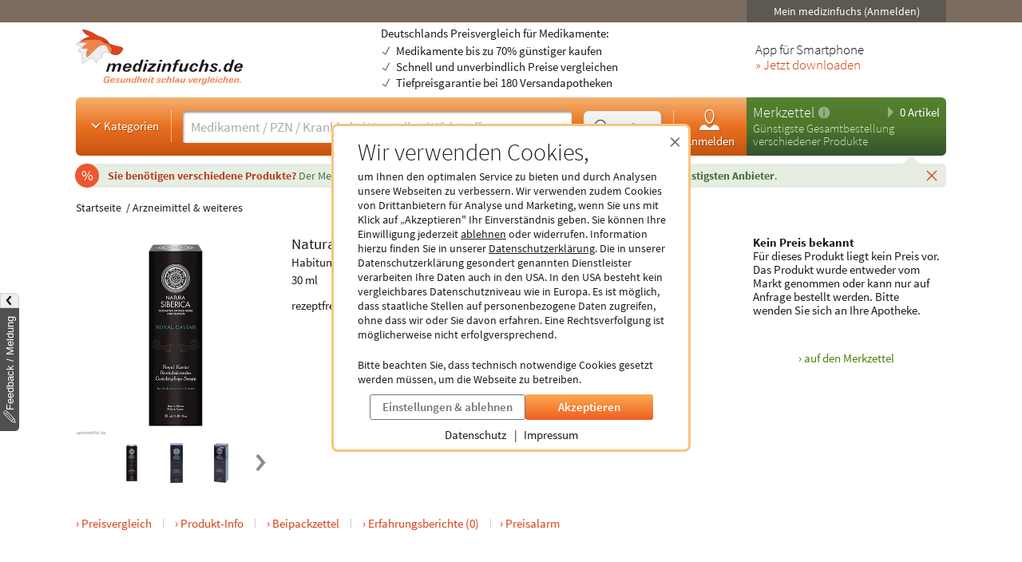

--- FILE ---
content_type: text/html; charset=utf-8
request_url: https://www.medizinfuchs.de/preisvergleich/natura-siberica-royal-kaviar-revital-gesicht-serum-30-ml-habitum-pharma-pzn-12906728.html
body_size: 17504
content:
<!DOCTYPE html>
<html lang="de">
<head>
    <meta charset="utf-8">
    
<title>Natura Siberica Royal Kaviar Revital Gesicht Serum (30 ml)</title>

<meta name="title" content="Natura Siberica Royal Kaviar Revital Gesicht Serum (30 ml)">
<meta name="description" content="Natura Siberica Royal Kaviar Revital Gesicht Serum (30 ml) g&uuml;nstig kaufen &amp; sparen, Medikamenten-Preisvergleich">

<meta name="city" content="Berlin">
<meta name="zipcode" content="10178">
<meta name="country" content="Germany">
<meta name="state" content="Germany">
<meta name="geo.placename" content="Germany, Berlin">
<meta name="geo.region" content="DE-BLN">

<meta property="og:type" content="website">
<meta property="og:title" content="Natura Siberica Royal Kaviar Revital Gesicht Serum (30 ml)">
<meta property="og:description" content="Natura Siberica Royal Kaviar Revital Gesicht Serum (30 ml) g&uuml;nstig kaufen &amp; sparen, Medikamenten-Preisvergleich">
<meta property="og:site_name" content="medizinfuchs.de">

	<meta property="og:url" content="https://www.medizinfuchs.de/preisvergleich/natura-siberica-royal-kaviar-revital-gesicht-serum-30-ml-habitum-pharma-pzn-12906728.html">


	<meta property="og:image" content="https://i.medizinfuchs.de/p/500/11/12906728.jpg">

<meta name="robots" content="index, follow">

	<link rel="canonical" href="https://www.medizinfuchs.de/preisvergleich/natura-siberica-royal-kaviar-revital-gesicht-serum-30-ml-habitum-pharma-pzn-12906728.html">

    <link rel="alternate" hreflang="x-default" href="https://www.medizinfuchs.de/preisvergleich/natura-siberica-royal-kaviar-revital-gesicht-serum-30-ml-habitum-pharma-pzn-12906728.html">
    <link rel="alternate" hreflang="de-DE" href="https://www.medizinfuchs.de/preisvergleich/natura-siberica-royal-kaviar-revital-gesicht-serum-30-ml-habitum-pharma-pzn-12906728.html">
    <link rel="alternate" hreflang="de-AT" href="https://www.medizinfuchs.at/preisvergleich/natura-siberica-royal-kaviar-revital-gesicht-serum-30-ml-habitum-pharma-pzn-12906728.html">
    <link rel="alternate" hreflang="de" href="https://www.medizinfuchs.de/preisvergleich/natura-siberica-royal-kaviar-revital-gesicht-serum-30-ml-habitum-pharma-pzn-12906728.html">
    
    <meta name="language" content="de">
    <meta property="fb:admins" content="100001053377199">
    <meta name="p:domain_verify" content="c6e45067135215fcef663159e54a6042">
    <meta name="format-detection" content="telephone=no">
    <meta name="viewport" content="width=device-width, initial-scale=1">
    <meta name="SKYPE_TOOLBAR" content="SKYPE_TOOLBAR_PARSER_COMPATIBLE">
    <meta name="application-name" content="medizinfuchs.de">
    <meta name="msapplication-TileColor" content="#FFFFFF">
    <meta name="msapplication-TileImage" content="https://www.medizinfuchs.de/theme/images/favicons/mstile-144x144.png">
    <meta name="msapplication-square70x70logo" content="https://www.medizinfuchs.de/theme/images/favicons/mstile-70x70.png">
    <meta name="msapplication-square150x150logo" content="https://www.medizinfuchs.de/theme/images/favicons/mstile-150x150.png">
    <meta name="msapplication-wide310x150logo" content="https://www.medizinfuchs.de/theme/images/favicons/mstile-310x150.png">
    <meta name="msapplication-square310x310logo" content="https://www.medizinfuchs.de/theme/images/favicons/mstile-310x310.png">
    <meta name="msapplication-config" content="none">

    
    <link href="/manifest.json" rel="manifest" type="application/manifest+json">
    <link rel="shortcut icon" href="/theme/images/favicons/favicon.ico" type="image/x-icon">
    <link rel="icon" type="image/png" href="/theme/images/favicons/favicon-196x196.png" sizes="196x196">
    <link rel="icon" type="image/png" href="/theme/images/favicons/favicon-192x192.png" sizes="192x192">
    <link rel="icon" type="image/png" href="/theme/images/favicons/favicon-128x128.png" sizes="128x128">
    <link rel="icon" type="image/png" href="/theme/images/favicons/favicon-96x96.png" sizes="96x96">
    <link rel="icon" type="image/png" href="/theme/images/favicons/favicon-48x48.png" sizes="48x48">
    <link rel="icon" type="image/png" href="/theme/images/favicons/favicon-32x32.png" sizes="32x32">
    <link rel="icon" type="image/png" href="/theme/images/favicons/favicon-16x16.png" sizes="16x16">
    <link rel="icon" type="image/svg+xml" href="/theme/images/favicons/favicon.svg" sizes="any">
    <link rel="apple-touch-icon" sizes="180x180" href="/theme/images/favicons/apple-touch-icon-180x180.png">
    <link rel="apple-touch-icon" sizes="152x152" href="/theme/images/favicons/apple-touch-icon-152x152.png">
    <link rel="apple-touch-icon" sizes="144x144" href="/theme/images/favicons/apple-touch-icon-144x144.png">
    <link rel="apple-touch-icon" sizes="120x120" href="/theme/images/favicons/apple-touch-icon-120x120.png">
    <link rel="apple-touch-icon" sizes="114x114" href="/theme/images/favicons/apple-touch-icon-114x114.png">
    <link rel="apple-touch-icon" sizes="76x76" href="/theme/images/favicons/apple-touch-icon-76x76.png">
    <link rel="apple-touch-icon" sizes="72x72" href="/theme/images/favicons/apple-touch-icon-72x72.png">
    <link rel="apple-touch-icon" sizes="60x60" href="/theme/images/favicons/apple-touch-icon-60x60.png">
    <link rel="apple-touch-icon" sizes="57x57" href="/theme/images/favicons/apple-touch-icon-57x57.png">
    <link rel="apple-touch-icon-precomposed" sizes="152x152" href="/theme/images/favicons/apple-touch-icon-152x152.png">

    <!-- Preloading fonts -->
            <link rel="preload" href="https://r.medizinfuchs.de/dist/Source-Sans-Pro-Light-300.ea5d2076.woff2" as="font" type="font/woff2" crossorigin>
        <link rel="preload" href="https://r.medizinfuchs.de/dist/Source-Sans-Pro-400.ace806e1.woff2" as="font" type="font/woff2" crossorigin>
        <link rel="preload" href="https://r.medizinfuchs.de/dist/Source-Sans-Pro-Semibold-600.b971044e.woff2" as="font" type="font/woff2" crossorigin>
        <link rel="preload" href="https://r.medizinfuchs.de/dist/Source-Sans-Pro-Bold-700.6b677fd2.woff2" as="font" type="font/woff2" crossorigin>
        <link rel="preload" href="https://r.medizinfuchs.de/dist/mficon.17765aa1.woff2" as="font" type="font/woff2" crossorigin>
    
    <!-- Preconnect -->
            <link rel="preconnect" href="https://r.medizinfuchs.de">
        <link rel="preconnect" href="https://i.medizinfuchs.de">
    
    <link rel="preconnect" href="https://matomo.medizinfuchs.de">

    
    
    
            <link rel="stylesheet" href="https://r.medizinfuchs.de/dist/desktop/main.css?fmt=1769070629">
                    <link rel="stylesheet" href="https://r.medizinfuchs.de/dist/desktop/produkt.css?fmt=1769070629">
        
                    <script src="https://r.medizinfuchs.de/dist/desktop/main.js?fmt=1769070629" defer></script>
        
                    <script src="https://r.medizinfuchs.de/dist/desktop/produkt.js?fmt=1769070629" defer></script>
        
    <script>
                var url_ac_s_mf = "/mfsac.php";
            var url_www = "/";
        var url_mz_add = "/mz_add_aj";
        var medizinfuchs_isLoggedIn = false;
    </script>

    <script src="/theme/besucher/js/handleBrokenImages.js"></script>

    
<script>
    window.UseBingTracking = true;
</script>

    <script>
        window.uetq = window.uetq || [];
        window.uetq.push('config', 'tcf', { 'enabled' : true });

        window.uetq.push('consent', 'default', {
            'ad_user_data': 'denied',
            'ad_personalization': 'denied',
            'ad_storage': 'denied',
            'analytics_storage': 'denied',
            'wait_for_update': 500,
        });

        
        document.addEventListener('privacyControlChange', event => {
            const privacyControl = event.detail.privacyControl;

            const bingConsent = privacyControl.isAllowed(
                privacyControl.categories.BING_ADS
            );

            const permission = bingConsent ? 'granted' : 'denied';

            window.uetq.push('consent', 'update', {
                'ad_storage': permission,
                'ad_user_data': permission,
                'ad_personalization': permission,
                'analytics_storage': permission,
            });
        });
    </script>

    <script>
        // Loads Tag Manager script
        let loadScript = function() {
            const scriptElement = document.createElement('script');
            scriptElement.async = true;
            scriptElement.src = 'https://www.googletagmanager.com/gtm.js?id=GTM-WLS7VS';

            const firstScriptElement = document.getElementsByTagName('script')[0];
            firstScriptElement.parentNode.insertBefore(scriptElement, firstScriptElement);

            loadScript = function() {
                // I am overriding myself to prevent further calls.
            };
        }

        window.dataLayer = window.dataLayer || [];
        function gtag() { dataLayer.push(arguments); }

        gtag('consent', 'default', {
            'ad_user_data': 'denied',
            'ad_personalization': 'denied',
            'ad_storage': 'denied',
            'analytics_storage': 'denied',
            'wait_for_update': 500,
        });

        dataLayer.push({'gtm.start': new Date().getTime(), 'event': 'gtm.js'});

        
        document.addEventListener('privacyControlChange', event => {
            const privacyControl = event.detail.privacyControl;

            const googleConsent = privacyControl.isAllowed(
                privacyControl.categories.GOOGLE_ANALYTICS
            );

            const permission = googleConsent ? 'granted' : 'denied';

            window.dataLayer = window.dataLayer || [];
            function gtag() { window.dataLayer.push(arguments); }

            gtag('consent', 'update', {
                ad_user_data: permission,
                ad_personalization: permission,
                ad_storage: permission,
                analytics_storage: permission
            });

            if(googleConsent) {
                loadScript();
            }
        });
    </script>

</head>

<body class="vollbild consent-hint">


<div class="ConsentHint desktop" role="dialog" aria-labelledby="cookie-hint-title" aria-describedby="cookie-hint-description" aria-modal="true">
    <div class="layer-default">
        <header>
            <button type="button" class="close-button cookie-button" data-allow="false" data-decide="true" onclick="_paq.push(['trackEvent', 'internals', 'cookies', 'declined']);" title="Schließen" aria-label="Cookie-Einwilligung schließen">
                <span aria-hidden="true">&times;</span>
            </button>
        </header>

        <h2 id="cookie-hint-title">
            Wir verwenden Cookies,
        </h2>

        <p id="cookie-hint-description">
            um Ihnen den optimalen Service zu bieten und durch Analysen unsere Webseiten zu verbessern.
            Wir verwenden zudem Cookies von Drittanbietern für Analyse und Marketing, wenn Sie uns
            mit Klick auf „Akzeptieren" Ihr Einverständnis geben.
            Sie können Ihre Einwilligung jederzeit
            <button type="button" class="cookie-button link-style" data-allow="false" data-decide="true" onclick="_paq.push(['trackEvent', 'internals', 'cookies', 'declined']);">ablehnen</button> oder widerrufen.
            Information hierzu finden Sie in unserer
            <a href="/datenschutz.html" class="cookie-button" data-allow="false" data-decide="false" target="_blank" rel="noopener noreferrer">Datenschutzerklärung<span class="visually-hidden"> (öffnet in neuem Tab)</span></a>.
            Die in unserer Datenschutzerklärung gesondert genannten Dienstleister verarbeiten Ihre Daten auch
            in den USA.
            In den USA besteht kein vergleichbares Datenschutzniveau wie in Europa.
            Es ist möglich,
            dass staatliche Stellen auf personenbezogene Daten zugreifen, ohne dass wir oder Sie davon erfahren.
            Eine Rechtsverfolgung ist möglicherweise nicht erfolgversprechend.
        </p>

        <p>
            Bitte beachten Sie, dass technisch notwendige Cookies gesetzt werden müssen, um die Webseite zu betreiben.
        </p>

        <div class="actions">
            <button class="Button muted settings-button" onclick="_paq.push(['trackEvent', 'internals', 'cookies', 'settings']);">Einstellungen &amp; ablehnen</button>
            <button class="Button filled cookie-button" data-allow="true" data-decide="true" onclick="_paq.push(['trackEvent', 'internals', 'cookies', 'accepted']);">Akzeptieren</button>
        </div>

        <ul class="link-list">
            <li>
                <a href="/datenschutz.html" target="_blank" rel="noopener noreferrer" class="cookie-button" data-allow="false">Datenschutz<span class="visually-hidden"> (öffnet in neuem Tab)</span></a>
            </li>
            <li>
                <a href="/impressum.html" target="_blank" rel="noopener noreferrer" class="cookie-button" data-allow="false">Impressum<span class="visually-hidden"> (öffnet in neuem Tab)</span></a>
            </li>
        </ul>
    </div>

    <div class="layer-settings" hidden>
        <header>
            <button type="button" class="close-button cookie-button" data-allow="false" data-decide="true" onclick="_paq.push(['trackEvent', 'internals', 'cookies', 'declined']);" title="Schließen" aria-label="Cookie-Einstellungen schließen">
                <span aria-hidden="true">&times;</span>
            </button>
        </header>

        <h2 id="cookie-settings-title">
            Datenschutz-Einstellungen
        </h2>

        <ul class="PrivacyOptionsList" role="group" aria-labelledby="cookie-settings-title">
            <li>
                <label class="Switch read-only" aria-label="Technisch notwendige Cookies">
                    <input type="checkbox" checked disabled>
                    <span class="slider"></span>
                </label>
                <div class="description">
                    <strong>Technisch notwendige Cookies</strong>
                    Diese sind zum Betrieb der Webseite erforderlich
                </div>
            </li>
            <li>
                <label class="Switch" aria-label="Statistische Auswertungen und Präsentation relevanter Angebote">
                    <input type="checkbox" data-category="ecrm" role="switch" aria-checked="false">
                    <span class="slider"></span>
                </label>
                <div class="description">
                    <strong>eCRM</strong>
                    Statistische Auswertungen und Präsentation relevanter Angebote
                </div>
                <a href="/datenschutz.html#policy-ecrm" target="_blank" rel="noopener noreferrer" title="Weitere Informationen" aria-label="Weitere Informationen zu eCRM">
                    <img src="/theme/besucher/img/icons/info.svg" alt="Info" />
                </a>
            </li>
            <li>
                <label class="Switch" aria-label="Google Analytics / AdWords / Signals / Tag Manager">
                    <input type="checkbox" data-category="ga" role="switch" aria-checked="false">
                    <span class="slider"></span>
                </label>
                <div class="description">
                    <strong>Google Analytics / AdWords / Signals / Tag Manager</strong>
                    Analyse der Webseitenbenutzung durch Nutzer, personalisierte Werbung.
                </div>
                <a href="/datenschutz.html#policy-ga" target="_blank" rel="noopener noreferrer" title="Weitere Informationen" aria-label="Weitere Informationen zu Google Analytics">
                    <img src="/theme/besucher/img/icons/info.svg" alt="Info" />
                </a>
            </li>
            <li>
                <label class="Switch" aria-label="Ekomi">
                    <input type="checkbox" data-category="ekomi" role="switch" aria-checked="false">
                    <span class="slider"></span>
                </label>
                <div class="description">
                    <strong>Ekomi</strong>
                    Anzeige und Statistikauswertung der Bewertungen
                </div>
                <a href="/datenschutz.html#policy-ekomi" target="_blank" rel="noopener noreferrer" title="Weitere Informationen" aria-label="Weitere Informationen zu Ekomi">
                    <img src="/theme/besucher/img/icons/info.svg" alt="Info" />
                </a>
            </li>
            <li>
                <label class="Switch" aria-label="Kairion">
                    <input type="checkbox" data-category="kairion" role="switch" aria-checked="false">
                    <span class="slider"></span>
                </label>
                <div class="description">
                    <strong>Kairion</strong>
                    Marketing und Schaltung inhaltsrelevanter Anzeigen.
                </div>
                <a href="/datenschutz.html#kairion-info" target="_blank" rel="noopener noreferrer" title="Weitere Informationen" aria-label="Weitere Informationen zu Kairion">
                    <img src="/theme/besucher/img/icons/info.svg" alt="Info" />
                </a>
            </li>
            <li>
                <label class="Switch" aria-label="Xandr">
                    <input type="checkbox" data-category="kairion" role="switch" aria-checked="false">
                    <span class="slider"></span>
                </label>
                <div class="description">
                    <strong>Xandr</strong>
                    DSP (Demand Side Platform) AdServer zur Ausspielung von Off-Site Werbemaßnahmen
                </div>
                <a href="/datenschutz.html#kairion-info" target="_blank" rel="noopener noreferrer" title="Weitere Informationen" aria-label="Weitere Informationen zu Xandr">
                    <img src="/theme/besucher/img/icons/info.svg" alt="Info" />
                </a>
            </li>
            <li>
                <label class="Switch" aria-label="Virtual Minds">
                    <input type="checkbox" data-category="kairion" role="switch" aria-checked="false">
                    <span class="slider"></span>
                </label>
                <div class="description">
                    <strong>Virtual Minds</strong>
                    DMP (Data Management Platform) zur Aktivierung von Off-Site Werbemaßnahmen
                </div>
                <a href="/datenschutz.html#kairion-info" target="_blank" rel="noopener noreferrer" title="Weitere Informationen" aria-label="Weitere Informationen zu Virtual Minds">
                    <img src="/theme/besucher/img/icons/info.svg" alt="Info" />
                </a>
            </li>
            <li>
                <label class="Switch" aria-label="SmartStream">
                    <input type="checkbox" data-category="kairion" role="switch" aria-checked="false">
                    <span class="slider"></span>
                </label>
                <div class="description">
                    <strong>SmartStream</strong>
                    AdServer zur Ausspielung von Off-Site Werbemaßnahmen
                </div>
                <a href="/datenschutz.html#kairion-info" target="_blank" rel="noopener noreferrer" title="Weitere Informationen" aria-label="Weitere Informationen zu SmartStream">
                    <img src="/theme/besucher/img/icons/info.svg" alt="Info" />
                </a>
            </li>
            <li>
                <label class="Switch" aria-label="ID5">
                    <input type="checkbox" data-category="kairion" role="switch" aria-checked="false">
                    <span class="slider"></span>
                </label>
                <div class="description">
                    <strong>ID5</strong>
                    Erstellung individueller IDs zur Nutzererkennung außerhalb der Plattform.
                </div>
                <a href="/datenschutz.html#kairion-info" target="_blank" rel="noopener noreferrer" title="Weitere Informationen" aria-label="Weitere Informationen zu ID5">
                    <img src="/theme/besucher/img/icons/info.svg" alt="Info" />
                </a>
            </li>
            <li>
                <label class="Switch" aria-label="Adex, Yieldlab: Virtual Minds">
                    <input type="checkbox" data-category="kairion" role="switch" aria-checked="false">
                    <span class="slider"></span>
                </label>
                <div class="description">
                    <strong>Adex, Yieldlab: Virtual Minds</strong>
                </div>
                <a href="/datenschutz.html#kairion-info" target="_blank" rel="noopener noreferrer" title="Weitere Informationen" aria-label="Weitere Informationen zu Adex, Yieldlab: Virtual Minds">
                    <img src="/theme/besucher/img/icons/info.svg" alt="Info" />
                </a>
            </li>
            <li>
                <label class="Switch" aria-label="Esome">
                    <input type="checkbox" data-category="kairion" role="switch" aria-checked="false">
                    <span class="slider"></span>
                </label>
                <div class="description">
                    <strong>Esome</strong>
                </div>
                <a href="/datenschutz.html#kairion-info" target="_blank" rel="noopener noreferrer" title="Weitere Informationen" aria-label="Weitere Informationen zu Esome">
                    <img src="/theme/besucher/img/icons/info.svg" alt="Info" />
                </a>
            </li>
            <li>
                <label class="Switch" aria-label="Freewheel">
                    <input type="checkbox" data-category="kairion" role="switch" aria-checked="false">
                    <span class="slider"></span>
                </label>
                <div class="description">
                    <strong>Freewheel</strong>
                </div>
                <a href="/datenschutz.html#kairion-info" target="_blank" rel="noopener noreferrer" title="Weitere Informationen" aria-label="Weitere Informationen zu Freewheel">
                    <img src="/theme/besucher/img/icons/info.svg" alt="Info" />
                </a>
            </li>
            <li>
                <label class="Switch" aria-label="Google Adserver">
                    <input type="checkbox" data-category="kairion" role="switch" aria-checked="false">
                    <span class="slider"></span>
                </label>
                <div class="description">
                    <strong>Google Adserver</strong>
                </div>
                <a href="/datenschutz.html#kairion-info" target="_blank" rel="noopener noreferrer" title="Weitere Informationen" aria-label="Weitere Informationen zu Google Adserver">
                    <img src="/theme/besucher/img/icons/info.svg" alt="Info" />
                </a>
            </li>
            <li>
                <label class="Switch" aria-label="ProSiebenSat.1 Digital Data GmbH">
                    <input type="checkbox" data-category="kairion" role="switch" aria-checked="false">
                    <span class="slider"></span>
                </label>
                <div class="description">
                    <strong>ProSiebenSat.1 Digital Data GmbH</strong>
                </div>
                <a href="/datenschutz.html#kairion-info" target="_blank" rel="noopener noreferrer" title="Weitere Informationen" aria-label="Weitere Informationen zu ProSiebenSat.1 Digital Data GmbH">
                    <img src="/theme/besucher/img/icons/info.svg" alt="Info" />
                </a>
            </li>
            <li>
                <label class="Switch" aria-label="SevenOne Media GmbH">
                    <input type="checkbox" data-category="kairion" role="switch" aria-checked="false">
                    <span class="slider"></span>
                </label>
                <div class="description">
                    <strong>SevenOne Media GmbH</strong>
                </div>
                <a href="/datenschutz.html#kairion-info" target="_blank" rel="noopener noreferrer" title="Weitere Informationen" aria-label="Weitere Informationen zu SevenOne Media GmbH">
                    <img src="/theme/besucher/img/icons/info.svg" alt="Info" />
                </a>
            </li>
            <li>
                <label class="Switch" aria-label="Adition Active Agent">
                    <input type="checkbox" data-category="kairion" role="switch" aria-checked="false">
                    <span class="slider"></span>
                </label>
                <div class="description">
                    <strong>Adition Active Agent</strong>
                    DSP (Demand Side Platform) AdServer zur Ausspielung von Off-Site Werbemaßnahmen
                </div>
                <a href="/datenschutz.html#kairion-info" target="_blank" rel="noopener noreferrer" title="Weitere Informationen" aria-label="Weitere Informationen zu Adition Active Agent">
                    <img src="/theme/besucher/img/icons/info.svg" alt="Info" />
                </a>
            </li>
            <li>
                <label class="Switch" aria-label="esome">
                    <input type="checkbox" data-category="kairion" role="switch" aria-checked="false">
                    <span class="slider"></span>
                </label>
                <div class="description">
                    <strong>esome</strong>
                    Ausspielung von Off-Site Werbemaßnahmen
                </div>
                <a href="/datenschutz.html#kairion-info" target="_blank" rel="noopener noreferrer" title="Weitere Informationen" aria-label="Weitere Informationen zu esome">
                    <img src="/theme/besucher/img/icons/info.svg" alt="Info" />
                </a>
            </li>
            <li>
                <label class="Switch" aria-label="The Adex">
                    <input type="checkbox" data-category="kairion" role="switch" aria-checked="false">
                    <span class="slider"></span>
                </label>
                <div class="description">
                    <strong>The Adex</strong>
                    DSP (Demand Side Platform) AdServer zur Ausspielung von Off-Site Werbemaßnahmen
                </div>
                <a href="/datenschutz.html#kairion-info" target="_blank" rel="noopener noreferrer" title="Weitere Informationen" aria-label="Weitere Informationen zu The Adex">
                    <img src="/theme/besucher/img/icons/info.svg" alt="Info" />
                </a>
            </li>
            <li>
                <label class="Switch" aria-label="Microsoft Bing Ads">
                    <input type="checkbox" data-category="bing_ads" role="switch" aria-checked="false">
                    <span class="slider"></span>
                </label>
                <div class="description">
                    <strong>Microsoft Bing Ads</strong>
                    Marketing und Schaltung inhaltsrelevanter Anzeigen.
                </div>
                <a href="/datenschutz.html#policy-microsoft" target="_blank" rel="noopener noreferrer" title="Weitere Informationen" aria-label="Weitere Informationen zu Microsoft Bing Ads">
                    <img src="/theme/besucher/img/icons/info.svg" alt="Info" />
                </a>
            </li>
        </ul>

        <div class="actions">
            <button class="Button filled cookie-button" data-close-and-decide>Auswahl speichern</button>
            <button class="Button muted back-button">Zurück</button>
        </div>
    </div>
</div>
<div id="topbar">
	<div class="container-fluid">

        
		<div class="user">
							<button data-submit="L21laW5tZWRpemluZnVjaHMuaHRtbA==" class="js-auto-login seo-link" title="Login mein medizinfuchs">Mein medizinfuchs (Anmelden)</button>
					</div>
	</div>
</div>

<button class="BackToTop" aria-label="Nach oben" tabindex="-1">
    <i class="mfi mfi-s mfi-arrowup"></i>
</button>

<main class="SectionContainer container-fluid">
    <header>
        <div class="logo-row">
	<a href="/" title="Medikamente Preisvergleich - medizinfuchs.de">
		<img src="/images/medizinfuchs-logo_de.svg" width="210" height="78" alt="Medikamente Preisvergleich - medizinfuchs.de" title="Medikamente Preisvergleich - medizinfuchs.de">
	</a>
	<div class="infotext">
									Deutschlands Preisvergleich für Medikamente:
						<ul>
				<li>Medikamente bis zu 70% günstiger kaufen</li>
				<li>Schnell und unverbindlich Preise vergleichen</li>
				<li>Tiefpreisgarantie bei 180 Versandapotheken</li>
			</ul>
			</div>
	<div class="appteaser">
		App für Smartphone
		<a class="color-orange" href="/mobilapp.html" title="medizinfuchs App: Preisvergleich jetzt auch unterwegs" aria-label="Jetzt Medizinfuchs App herunterladen">&raquo; Jetzt downloaden</a>
	</div>
</div>
        <div class="ActionBar">
            <div class="search-container">
                <div class="categories">
	<button type="button" class="js-megamenu-toggle collapsed"><svg width="48" height="48" viewBox="0 0 48 48"><path fill="none" stroke-width="4" d="M12,18l12,12l12,-12"/></svg>Kategorien</button>
</div>
<form class="Search js-search" aria-label="Suchformular" action="/" method="get" data-event-tracking-mode="connected" data-event-tracking-name="search" data-event-tracking-event="submit" data-event-tracking-selector="#js-searchinput" data-event-tracking-description-prop="value" data-event-tracking-description-default="(Empty search)">
	<div>
		<input type="search" id="js-searchinput" name="params[search]" placeholder="Medikament / PZN / Krankheit / Hersteller / Wirkstoff" aria-label="Suche eingeben" autocomplete="off" autocapitalize="none" spellcheck="false"  required value="">
		<button type="button" class="js-search-speech" aria-label="Sprachsuche" disabled data-event-tracking-mode="direct" data-event-tracking-name="search_speech" data-event-tracking-description="Search Speech" value="Sprachsuche">
			<i class="mfi mfi-microphone mfi-s color-orange" aria-hidden="true"></i>
		</button>
		<button type="button" class="js-search-clear" aria-label="Sucheingabe löschen" disabled>
			<i class="mfi mfi-cross mfi-s"></i>
		</button>
	</div>
	<button type="submit">
		<svg class="Icon MFIcon search s" viewBox="0 0 48 48">
			<line fill="none" stroke="currentcolor" stroke-width="8" stroke-linecap="round" stroke-miterlimit="10" x1="38" y1="38" x2="30.5" y2="30.5"/>
			<circle fill="#fff" stroke="currentcolor" stroke-width="3" stroke-miterlimit="10" cx="20" cy="20" r="13"/>
		</svg><span>Suchen</span>
	</button>
	<input type="hidden" value="1" name="params[search_cat]">
</form>

<nav class="usermenu" data-event-tracking-mode="delegated" data-event-tracking-name="usermenu" data-event-tracking-selector="a" data-event-tracking-description-attr="title">
			<button data-submit="L21laW5tZWRpemluZnVjaHMuaHRtbCN1c2Vy" class="js-auto-login seo-link" title="Login mein medizinfuchs">
			<i class="mfi mfi-meinmedizinfuchs mfi-m block"></i>
			Anmelden
		</button>
	</nav>            </div>

            <div class="cart-container" id="mzbox">
                <div class="ShoppingCartBox">
    <button type="button" class="toggle js-shoppingCartBoxToggle"><svg width="48" height="48" viewBox="0 0 48 48"><path d="M18,6v36l18,-18"/></svg>
        0 Artikel</button>
    <div>
                    <a href="/merkzettel.html" title="Merkzettel">Merkzettel</a>
            <a href="/so-funktioniert-der-merkzettel.html" title="So funktioniert der Merkzettel" class="infolink">
                <svg width="48" height="48" viewBox="0 0 48 48">
                    <circle fill="#fff" stroke="none" opacity=".4" cx="24" cy="24" r="22"/>
                    <path fill="none" stroke="#558841" stroke-width="6" d="M24,18v22"/>
                    <circle fill="#558841" stroke="none" cx="24" cy="11" r="3"/>
                </svg>
            </a>
            </div>

            <p>Günstigste Gesamtbestellung<br>verschiedener Produkte</p>
    
    <aside>
                            <div id="eKomiSeal_default" class="ekomi-widget-sf930975e43df403583c"></div>
            </aside>
</div>
            </div>
        </div>

                    <div class="LeafletContainer first-session">
	<div class="bg-container">
		<p>
							<span>
					Sie benötigen verschiedene Produkte?
				</span>

				Der Merkzettel <strong>vergleicht den Gesamtpreis</strong> aller Produkte und <strong>berechnet den günstigsten Anbieter</strong>.
			
			<button type="button" class="js-close" aria-label="Schließen" data-name="header_leaflet_hint" data-remove-closest=".LeafletContainer">
                <i class="mfi mfi-cross mfi-xs"></i>
            </button>
		</p>
	</div>
</div>        
        <nav class="Megamenu js-megamenu closed" data-event-tracking-mode="delegated" data-event-tracking-name="megamenu_category" data-event-tracking-selector="nav li > a" data-event-tracking-description-prop="textContent">
	<ul>
        <li>
            <a href="/kategorien.html">
                <i class="mfi mfi-xs mfi-hamburger"></i>
                Alle Kategorien
            </a>
        </li>
		            <li>
                <button type="button">
                    <i class="mfi mfi-arrowdown"></i>
                                            Arzneimittel
                                    </button>
                <nav>
                    <header>
                                                    <a href="/arzneimittel-weiteres-k3590.phtml">Arzneimittel &amp; weiteres</a>
                                            </header>
                    <ul>
                                                <li>
                            <a href="/arzneimittel-weiteres/allergie-asthma-k2.phtml">Allergie &amp; Asthma</a>
                        </li>
                                                <li>
                            <a href="/arzneimittel-weiteres/augen-ohren-nase-k4.phtml">Augen, Ohren &amp; Nase</a>
                        </li>
                                                <li>
                            <a href="/arzneimittel-weiteres/beruhigung-schlaf-k1844.phtml">Beruhigung &amp; Schlaf</a>
                        </li>
                                                <li>
                            <a href="/arzneimittel-weiteres/buecher-cd-dvd-k3117.phtml">B&uuml;cher, CD &amp; DVD</a>
                        </li>
                                                <li>
                            <a href="/arzneimittel-weiteres/corona-selbsttests-k3702.phtml">Corona Selbsttests</a>
                        </li>
                                                <li>
                            <a href="/arzneimittel-weiteres/diabetes-k6.phtml">Diabetes</a>
                        </li>
                                                <li>
                            <a href="/arzneimittel-weiteres/entgiften-entschlacken-entsaeuern-k1887.phtml">Entgiften-Entschlacken-Ents&auml;uern</a>
                        </li>
                                                <li>
                            <a href="/arzneimittel-weiteres/erkaeltung-immunsystem-k749.phtml">Erk&auml;ltung &amp; Immunsystem</a>
                        </li>
                                                <li>
                            <a href="/arzneimittel-weiteres/frauen-k8.phtml">Frauen</a>
                        </li>
                                                <li>
                            <a href="/arzneimittel-weiteres/geschenke-gesundheit-k3787.phtml">Geschenke</a>
                        </li>
                                                <li>
                            <a href="/arzneimittel-weiteres/haut-haare-naegel-k9.phtml">Haut, Haare &amp; N&auml;gel</a>
                        </li>
                                                <li>
                            <a href="/arzneimittel-weiteres/herz-kreislauf-gefaesse-k12.phtml">Herz, Kreislauf &amp; Gef&auml;&szlig;e</a>
                        </li>
                                                <li>
                            <a href="/arzneimittel-weiteres/krankenpflege-k3341.phtml">Krankenpflege</a>
                        </li>
                                                <li>
                            <a href="/arzneimittel-weiteres/magen-darm-verdauung-k15.phtml">Magen, Darm &amp; Verdauung</a>
                        </li>
                                                <li>
                            <a href="/arzneimittel-weiteres/maenner-k19.phtml">M&auml;nner</a>
                        </li>
                                                <li>
                            <a href="/arzneimittel-weiteres/medizinische-geraete-k16.phtml">medizinische Ger&auml;te</a>
                        </li>
                                                <li>
                            <a href="/arzneimittel-weiteres/mund-rachen-k17.phtml">Mund &amp; Rachen</a>
                        </li>
                                                <li>
                            <a href="/arzneimittel-weiteres/mundschutzmasken-k3708.phtml">Mundschutzmasken</a>
                        </li>
                                                <li>
                            <a href="/arzneimittel-weiteres/muskeln-knochen-gelenke-k18.phtml">Muskeln, Knochen &amp; Gelenke</a>
                        </li>
                                                <li>
                            <a href="/arzneimittel-weiteres/nerven-psyche-k21.phtml">Nerven &amp; Psyche</a>
                        </li>
                                                <li>
                            <a href="/arzneimittel-weiteres/niere-blase-k22.phtml">Niere &amp; Blase</a>
                        </li>
                                                <li>
                            <a href="/arzneimittel-weiteres/rauchentwoehnung-k23.phtml">Rauchentw&ouml;hnung</a>
                        </li>
                                                <li>
                            <a href="/arzneimittel-weiteres/reise-hausapotheke-k24.phtml">Reise- &amp; Hausapotheke</a>
                        </li>
                                                <li>
                            <a href="/arzneimittel-weiteres/schilddruese-k25.phtml">Schilddr&uuml;se</a>
                        </li>
                                                <li>
                            <a href="/arzneimittel-weiteres/schmerzen-k1922.phtml">Schmerzen</a>
                        </li>
                                                <li>
                            <a href="/arzneimittel-weiteres/wellness-k538.phtml">Wellness</a>
                        </li>
                                                <li>
                            <a href="/arzneimittel-weiteres/wundbehandlung-k2757.phtml">Wundbehandlung</a>
                        </li>
                                            </ul>
                    <footer>
                        <a href="/kategorien.html">Alle Kategorien</a>
                    </footer>
                </nav>
            </li>
		            <li>
                <button type="button">
                    <i class="mfi mfi-arrowdown"></i>
                                            Ern&auml;hrung &amp; Vitalit&auml;t                                    </button>
                <nav>
                    <header>
                                                    <a href="/ernaehrung-vitalitaet-k26.phtml">Ern&auml;hrung &amp; Vitalit&auml;t</a>
                                            </header>
                    <ul>
                                                <li>
                            <a href="/ernaehrung-vitalitaet/abnehmen-diaet-k1.phtml">Abnehmen &amp; Di&auml;t</a>
                        </li>
                                                <li>
                            <a href="/ernaehrung-vitalitaet/calcium-k53.phtml">Calcium</a>
                        </li>
                                                <li>
                            <a href="/ernaehrung-vitalitaet/carnitin-k54.phtml">Carnitin</a>
                        </li>
                                                <li>
                            <a href="/ernaehrung-vitalitaet/chrom-k56.phtml">Chrom</a>
                        </li>
                                                <li>
                            <a href="/ernaehrung-vitalitaet/coenyzm-q10-k57.phtml">Coenyzm Q10</a>
                        </li>
                                                <li>
                            <a href="/ernaehrung-vitalitaet/eisen-k67.phtml">Eisen</a>
                        </li>
                                                <li>
                            <a href="/ernaehrung-vitalitaet/folsaeure-k82.phtml">Fols&auml;ure</a>
                        </li>
                                                <li>
                            <a href="/ernaehrung-vitalitaet/kieselerde-k119.phtml">Kieselerde</a>
                        </li>
                                                <li>
                            <a href="/ernaehrung-vitalitaet/lebensmittelunvertraeglichkeit-k1602.phtml">Lebensmittelunvertr&auml;glichkeit</a>
                        </li>
                                                <li>
                            <a href="/ernaehrung-vitalitaet/magnesium-k134.phtml">Magnesium</a>
                        </li>
                                                <li>
                            <a href="/ernaehrung-vitalitaet/nahrungsergaenzungsmittel-k792.phtml">Nahrungserg&auml;nzungsmittel</a>
                        </li>
                                                <li>
                            <a href="/ernaehrung-vitalitaet/sauberes-wasser-k1603.phtml">Sauberes Wasser</a>
                        </li>
                                                <li>
                            <a href="/ernaehrung-vitalitaet/selen-k194.phtml">Selen</a>
                        </li>
                                                <li>
                            <a href="/ernaehrung-vitalitaet/sportlerbedarf-k202.phtml">Sportlerbedarf</a>
                        </li>
                                                <li>
                            <a href="/ernaehrung-vitalitaet/staerkung-k203.phtml">St&auml;rkung</a>
                        </li>
                                                <li>
                            <a href="/ernaehrung-vitalitaet/superfood-k3737.phtml">Superfood</a>
                        </li>
                                                <li>
                            <a href="/ernaehrung-vitalitaet/suessungsmittel-k1605.phtml">S&uuml;&szlig;ungsmittel</a>
                        </li>
                                                <li>
                            <a href="/ernaehrung-vitalitaet/tee-k205.phtml">Tee</a>
                        </li>
                                                <li>
                            <a href="/ernaehrung-vitalitaet/traubenzucker-k207.phtml">Traubenzucker</a>
                        </li>
                                                <li>
                            <a href="/ernaehrung-vitalitaet/trinkwasseraufbereitung-k3741.phtml">Trinkwasseraufbereitung</a>
                        </li>
                                                <li>
                            <a href="/ernaehrung-vitalitaet/vegan-k1980.phtml">Vegan</a>
                        </li>
                                                <li>
                            <a href="/ernaehrung-vitalitaet/vitamine-und-mineralien-k798.phtml">Vitamine und Mineralien</a>
                        </li>
                                                <li>
                            <a href="/ernaehrung-vitalitaet/zink-k232.phtml">Zink</a>
                        </li>
                                            </ul>
                    <footer>
                        <a href="/kategorien.html">Alle Kategorien</a>
                    </footer>
                </nav>
            </li>
		            <li>
                <button type="button">
                    <i class="mfi mfi-arrowdown"></i>
                                            Schwangerschaft &amp; Familie                                    </button>
                <nav>
                    <header>
                                                    <a href="/baby-familie-k3164.phtml">Baby &amp; Familie</a>
                                            </header>
                    <ul>
                                                <li>
                            <a href="/baby-familie/babys-kinder-k5.phtml">Babys &amp; Kinder</a>
                        </li>
                                                <li>
                            <a href="/baby-familie/familienplanung-k601.phtml">Familienplanung</a>
                        </li>
                                                <li>
                            <a href="/baby-familie/mann-frau-k863.phtml">Mann &amp; Frau</a>
                        </li>
                                                <li>
                            <a href="/baby-familie/mutter-kind-k884.phtml">Mutter &amp; Kind</a>
                        </li>
                                                <li>
                            <a href="/baby-familie/nahrungsergaenzung-k3182.phtml">Nahrungserg&auml;nzung</a>
                        </li>
                                                <li>
                            <a href="/baby-familie/reinigung-haushalt-k3864.phtml">Reinigung &amp; Haushalt</a>
                        </li>
                                                <li>
                            <a href="/baby-familie/reise-urlaub-k3183.phtml">Reise &amp; Urlaub</a>
                        </li>
                                            </ul>
                    <footer>
                        <a href="/kategorien.html">Alle Kategorien</a>
                    </footer>
                </nav>
            </li>
		            <li>
                <button type="button">
                    <i class="mfi mfi-arrowdown"></i>
                                            Kosmetik                                    </button>
                <nav>
                    <header>
                                                    <a href="/kosmetik-koerperpflege-k1351.phtml">Kosmetik &amp; K&ouml;rperpflege</a>
                                            </header>
                    <ul>
                                                <li>
                            <a href="/kosmetik-koerperpflege/augenpflege-k2562.phtml">Augenpflege</a>
                        </li>
                                                <li>
                            <a href="/kosmetik-koerperpflege/fusspflege-k2642.phtml">Fu&szlig;pflege</a>
                        </li>
                                                <li>
                            <a href="/kosmetik-koerperpflege/geschenke-fuer-frauen-k3704.phtml">Geschenke f&uuml;r Frauen</a>
                        </li>
                                                <li>
                            <a href="/kosmetik-koerperpflege/geschenksets-k3622.phtml">Geschenksets</a>
                        </li>
                                                <li>
                            <a href="/kosmetik-koerperpflege/gesicht-k3272.phtml">Gesicht</a>
                        </li>
                                                <li>
                            <a href="/kosmetik-koerperpflege/haare-k3282.phtml">Haare</a>
                        </li>
                                                <li>
                            <a href="/kosmetik-koerperpflege/hand-fuss-k3292.phtml">Hand &amp; Fu&szlig;</a>
                        </li>
                                                <li>
                            <a href="/kosmetik-koerperpflege/hand-nagelpflege-k1528.phtml">Hand- &amp; Nagelpflege</a>
                        </li>
                                                <li>
                            <a href="/kosmetik-koerperpflege/koerper-k2567.phtml">K&ouml;rper</a>
                        </li>
                                                <li>
                            <a href="/kosmetik-koerperpflege/kosmetik-nach-wirkstoff-k3764.phtml">Kosmetik nach Wirkstoff</a>
                        </li>
                                                <li>
                            <a href="/kosmetik-koerperpflege/maennerpflege-k3312.phtml">M&auml;nnerpflege</a>
                        </li>
                                                <li>
                            <a href="/kosmetik-koerperpflege/marken-k3587.phtml">Marken</a>
                        </li>
                                                <li>
                            <a href="/kosmetik-koerperpflege/naturkosmetik-k1042.phtml">Naturkosmetik</a>
                        </li>
                                                <li>
                            <a href="/kosmetik-koerperpflege/parfum-k3797.phtml">Parfum</a>
                        </li>
                                                <li>
                            <a href="/kosmetik-koerperpflege/schoenheit-pflege-k989.phtml">Sch&ouml;nheit &amp; Pflege</a>
                        </li>
                                                <li>
                            <a href="/kosmetik-koerperpflege/sonnenschutz-pflege-k3333.phtml">Sonnenschutz &amp; Pflege</a>
                        </li>
                                                <li>
                            <a href="/kosmetik-koerperpflege/wellness-k2537.phtml">Wellness</a>
                        </li>
                                            </ul>
                    <footer>
                        <a href="/kategorien.html">Alle Kategorien</a>
                    </footer>
                </nav>
            </li>
		            <li>
                <button type="button">
                    <i class="mfi mfi-arrowdown"></i>
                                            Hom&ouml;opathie                                    </button>
                <nav>
                    <header>
                                                    <a href="/homoeopathie-naturprodukte-k20.phtml">Hom&ouml;opathie &amp; Naturprodukte</a>
                                            </header>
                    <ul>
                                                <li>
                            <a href="/homoeopathie-naturprodukte/allergien-k3250.phtml">Allergien</a>
                        </li>
                                                <li>
                            <a href="/homoeopathie-naturprodukte/anthroposophie-k3448.phtml">Anthroposophie</a>
                        </li>
                                                <li>
                            <a href="/homoeopathie-naturprodukte/aromatherapie-k2684.phtml">Aromatherapie</a>
                        </li>
                                                <li>
                            <a href="/homoeopathie-naturprodukte/arthrose-rheuma-k1181.phtml">Arthrose &amp; Rheuma</a>
                        </li>
                                                <li>
                            <a href="/homoeopathie-naturprodukte/augen-ohr-nase-k1214.phtml">Augen, Ohr &amp; Nase</a>
                        </li>
                                                <li>
                            <a href="/homoeopathie-naturprodukte/ayurveda-k2710.phtml">Ayurveda</a>
                        </li>
                                                <li>
                            <a href="/homoeopathie-naturprodukte/babys-kinder--k39.phtml">Babys &amp; Kinder </a>
                        </li>
                                                <li>
                            <a href="/homoeopathie-naturprodukte/bachblueten-k260.phtml">Bachbl&uuml;ten</a>
                        </li>
                                                <li>
                            <a href="/homoeopathie-naturprodukte/beruhigung-entspannung-k3252.phtml">Beruhigung &amp; Entspannung</a>
                        </li>
                                                <li>
                            <a href="/homoeopathie-naturprodukte/c-lm-potenzen-k1152.phtml">C &amp; LM Potenzen</a>
                        </li>
                                                <li>
                            <a href="/homoeopathie-naturprodukte/d-potenzen-k939.phtml">D-Potenzen</a>
                        </li>
                                                <li>
                            <a href="/homoeopathie-naturprodukte/erkaeltung-k73.phtml">Erk&auml;ltung</a>
                        </li>
                                                <li>
                            <a href="/homoeopathie-naturprodukte/frau-mann-k1218.phtml">Frau &amp; Mann</a>
                        </li>
                                                <li>
                            <a href="/homoeopathie-naturprodukte/hauterkrankungen-verletzungen-k3255.phtml">Hauterkrankungen &amp; -verletzungen</a>
                        </li>
                                                <li>
                            <a href="/homoeopathie-naturprodukte/hersteller-k1202.phtml">Hersteller</a>
                        </li>
                                                <li>
                            <a href="/homoeopathie-naturprodukte/herz-kreislauf-gefaesse-k99.phtml">Herz, Kreislauf &amp; Gef&auml;&szlig;e</a>
                        </li>
                                                <li>
                            <a href="/homoeopathie-naturprodukte/husten-atemwege-k106.phtml">Husten &amp; Atemwege</a>
                        </li>
                                                <li>
                            <a href="/homoeopathie-naturprodukte/kinder-k3257.phtml">Kinder</a>
                        </li>
                                                <li>
                            <a href="/homoeopathie-naturprodukte/kraeuter-sonstiges-k2698.phtml">Kr&auml;uter &amp; Sonstiges</a>
                        </li>
                                                <li>
                            <a href="/homoeopathie-naturprodukte/magen-darm-und-verdauung-k132.phtml">Magen, Darm und Verdauung</a>
                        </li>
                                                <li>
                            <a href="/homoeopathie-naturprodukte/muskeln-nerven-k1180.phtml">Muskeln &amp; Nerven</a>
                        </li>
                                                <li>
                            <a href="/homoeopathie-naturprodukte/naturkosmetik-k154.phtml">Naturkosmetik</a>
                        </li>
                                                <li>
                            <a href="/homoeopathie-naturprodukte/niere-blase-prostata-k3261.phtml">Niere, Blase &amp; Prostata</a>
                        </li>
                                                <li>
                            <a href="/homoeopathie-naturprodukte/pflanzen-naturtherapie-k943.phtml">Pflanzen- &amp; Naturtherapie</a>
                        </li>
                                                <li>
                            <a href="/homoeopathie-naturprodukte/phytotherapie-k3447.phtml">Phytotherapie</a>
                        </li>
                                                <li>
                            <a href="/homoeopathie-naturprodukte/schuessler-salze-k191.phtml">Sch&uuml;ssler-Salze</a>
                        </li>
                                                <li>
                            <a href="/homoeopathie-naturprodukte/sonstige-pflanzliche-mittel-k2734.phtml">Sonstige pflanzliche Mittel</a>
                        </li>
                                                <li>
                            <a href="/homoeopathie-naturprodukte/tee-und-saefte-k261.phtml">Tee und S&auml;fte</a>
                        </li>
                                                <li>
                            <a href="/homoeopathie-naturprodukte/tumorerkrankung-k3439.phtml">Tumorerkrankung</a>
                        </li>
                                            </ul>
                    <footer>
                        <a href="/kategorien.html">Alle Kategorien</a>
                    </footer>
                </nav>
            </li>
		            <li>
                <button type="button">
                    <i class="mfi mfi-arrowdown"></i>
                                            Tiermedizin                                    </button>
                <nav>
                    <header>
                                                    <a href="/tiermedizin-k234.phtml">Tiermedizin</a>
                                            </header>
                    <ul>
                                                <li>
                            <a href="/tiermedizin/bienen-k3609.phtml">Bienen</a>
                        </li>
                                                <li>
                            <a href="/tiermedizin/hund-k2933.phtml">Hund</a>
                        </li>
                                                <li>
                            <a href="/tiermedizin/katze-k2946.phtml">Katze</a>
                        </li>
                                                <li>
                            <a href="/tiermedizin/marken-k1096.phtml">Marken</a>
                        </li>
                                                <li>
                            <a href="/tiermedizin/nager-k1742.phtml">Nager</a>
                        </li>
                                                <li>
                            <a href="/tiermedizin/nutztiere-k3613.phtml">Nutztiere</a>
                        </li>
                                                <li>
                            <a href="/tiermedizin/parasiten-k253.phtml">Parasiten</a>
                        </li>
                                                <li>
                            <a href="/tiermedizin/pferde-k1103.phtml">Pferde</a>
                        </li>
                                                <li>
                            <a href="/tiermedizin/reptilien-k1752.phtml">Reptilien</a>
                        </li>
                                                <li>
                            <a href="/tiermedizin/vogel-k2961.phtml">Vogel</a>
                        </li>
                                            </ul>
                    <footer>
                        <a href="/kategorien.html">Alle Kategorien</a>
                    </footer>
                </nav>
            </li>
			</ul>
</nav>

    </header><!--//header-->

    <!-- Inhalt -->
        
    <script type="application/ld+json" xmlns="http://www.w3.org/1999/html">
        {
            "@context": "http://schema.org/",
            "@type": "Product",
            "manufacturer": {
                "@type": "Organization",
                "name": "Habitum Pharma"            },
            "description": "Natura Siberica Royal Kaviar Revital Gesicht Serum (30 ml) g\u00fcnstig online kaufen & sparen. G\u00fcnstigste Preise & Versandkosten aus Online-Apotheken\/Shops im Medikamenten-Preisvergleich medizinfuchs.de finden.",
                        "image": [
                                                        "https:\/\/i.medizinfuchs.de\/p\/200\/11\/12906728.jpg"                                                          ,
                                        "https:\/\/i.medizinfuchs.de\/p\/200\/11\/12906728-frontal.jpg"                                                          ,
                                        "https:\/\/i.medizinfuchs.de\/p\/200\/11\/12906728-links.jpg"                            ],
                                    "offers": {
                "@type": "AggregateOffer",
                "lowPrice": 0.00,
                "highPrice": 0.00,
                "priceCurrency": "EUR",
                "offerCount": 0,
                "offers": [
                    {
                        "@type": "Offer",
                        "availability": "https://schema.org/OutOfStock",
                        "priceCurrency": "EUR"
                                                    ,
                                                        "price": 0.00,
                            "seller": {
                                "@type": "Organization",
                                "name": null                            },
                            "priceSpecification": {
                                "@type": "DeliveryChargeSpecification",
                                "appliesToDeliveryMethod": "https://schema.org/ParcelService",
                                "priceCurrency": "EUR",
                                "price": 0                                                            }
                                                                        }
                ]
            },
            "url": "https:\/\/www.medizinfuchs.de\/preisvergleich\/natura-siberica-royal-kaviar-revital-gesicht-serum-30-ml-habitum-pharma-pzn-12906728.html",
            "name": "Natura Siberica Royal Kaviar Revital Gesicht Serum",
                        "productID": "12906728",
            "sku": 1112906728,
            "category": "",
                                                "additionalProperty": [
                {
                    "@type": "PropertyValue",
                    "name": "Packungsgröße",
                    "value": "30 ml"                }
                            ]
                            ,
                "hasMeasurement": {
                    "@type": "QuantitativeValue",
                    "unitText": "ml",
                    "value": "30"                }
                                }
    </script>



    <nav class="Breadcrumb"  data-event-tracking-mode="delegated" data-event-tracking-name="breadcrumb" data-event-tracking-selector="a" data-event-tracking-description-prop="textContent">
        <a href="/">Startseite</a>
                    <a href="/arzneimittel-weiteres-k3590.phtml">Arzneimittel &amp; weiteres</a>
            </nav>

            <script type="application/ld+json">
            {
    "@context": "http://schema.org",
    "@type": "BreadcrumbList",
    "itemListElement": [
        {
            "@type": "ListItem",
            "position": 1,
            "item": {
                "@id": "/arzneimittel-weiteres-k3590.phtml",
                "name": "Arzneimittel & weiteres"
            }
        }
    ]
}        </script>
        
<section class="ProductDetail contain-style" aria-label="Produktinformationen">
    <button type="button" class="close-btn" title="Schließen">
        <i class="mfi mfi-circled-cross mfi-m"></i>
    </button>

    
    <div class="product-container">
        <div class="MediaViewer">
            <ul class="media-element">
                                                            <li>
                            <figure>
                                <picture>
                                    <source srcset="https://i.medizinfuchs.de/p/500/11/12906728.webp" type="image/webp">
                                    <source srcset="https://i.medizinfuchs.de/p/500/11/12906728.jpg" type="image/jpeg">
                                    <img data-hoverimage="https://i.medizinfuchs.de/p/500/11/12906728.webp" class="mf_preview_hover" title="Natura Siberica Royal Kaviar Revital Gesicht Serum, 30 ml, Habitum Pharma" src="https://i.medizinfuchs.de/p/500/11/12906728.jpg" alt="Natura Siberica Royal Kaviar Revital Gesicht Serum, 30 ml, Habitum Pharma" width="250" height="250" loading="eager" fetchpriority="low" />
                                </picture>
                            </figure>
                        </li>
                                            <li>
                            <figure>
                                <picture>
                                    <source srcset="https://i.medizinfuchs.de/p/500/11/12906728-frontal.webp" type="image/webp">
                                    <source srcset="https://i.medizinfuchs.de/p/500/11/12906728-frontal.jpg" type="image/jpeg">
                                    <img data-hoverimage="https://i.medizinfuchs.de/p/500/11/12906728-frontal.webp" class="mf_preview_hover" title="Natura Siberica Royal Kaviar Revital Gesicht Serum, 30 ml, Habitum Pharma" src="https://i.medizinfuchs.de/p/500/11/12906728-frontal.jpg" alt="Natura Siberica Royal Kaviar Revital Gesicht Serum, 30 ml, Habitum Pharma" width="250" height="250" loading="lazy" fetchpriority="high" />
                                </picture>
                            </figure>
                        </li>
                                            <li>
                            <figure>
                                <picture>
                                    <source srcset="https://i.medizinfuchs.de/p/500/11/12906728-links.webp" type="image/webp">
                                    <source srcset="https://i.medizinfuchs.de/p/500/11/12906728-links.jpg" type="image/jpeg">
                                    <img data-hoverimage="https://i.medizinfuchs.de/p/500/11/12906728-links.webp" class="mf_preview_hover" title="Natura Siberica Royal Kaviar Revital Gesicht Serum, 30 ml, Habitum Pharma" src="https://i.medizinfuchs.de/p/500/11/12906728-links.jpg" alt="Natura Siberica Royal Kaviar Revital Gesicht Serum, 30 ml, Habitum Pharma" width="250" height="250" loading="lazy" fetchpriority="high" />
                                </picture>
                            </figure>
                        </li>
                                                </ul>

            
                            <div class="MediaViewerSlider">
                    <button class="nav prev" aria-label="Vorheriges Bild">
                        <i class="mfi mfi-arrowleft mfi-s"></i>
                    </button>

                    <ol class="MediaViewerThumbnailList">
                                                    <li class="selected">
                                <button>
                                    <img src="https://i.medizinfuchs.de/p/100/11/12906728.jpg" title="Natura Siberica Royal Kaviar Revital Gesicht Serum, 30 ml, Habitum Pharma" alt="Natura Siberica Royal Kaviar Revital Gesicht Serum, 30 ml, Habitum Pharma" width="50" height="50" loading="eager" />
                                </button>
                            </li>
                                                    <li>
                                <button>
                                    <img src="https://i.medizinfuchs.de/p/100/11/12906728-frontal.jpg" title="Natura Siberica Royal Kaviar Revital Gesicht Serum, 30 ml, Habitum Pharma" alt="Natura Siberica Royal Kaviar Revital Gesicht Serum, 30 ml, Habitum Pharma" width="50" height="50" loading="eager" />
                                </button>
                            </li>
                                                    <li>
                                <button>
                                    <img src="https://i.medizinfuchs.de/p/100/11/12906728-links.jpg" title="Natura Siberica Royal Kaviar Revital Gesicht Serum, 30 ml, Habitum Pharma" alt="Natura Siberica Royal Kaviar Revital Gesicht Serum, 30 ml, Habitum Pharma" width="50" height="50" loading="eager" />
                                </button>
                            </li>
                                            </ol>

                    <button class="nav next" aria-label="Nächstes Bild">
                        <i class="mfi mfi-arrowright mfi-s"></i>
                    </button>
                </div>
                    </div>

        <div class="product">
            <h1 class="productname" data-event-tracking-mode="delegated" data-event-tracking-name="pds_product_name" data-event-tracking-selector="a" data-event-tracking-description="">
                                    <button class="seo-link LinkButton" data-submit="L25hdHVyYS5odG1s" title="Preisvergleich für Natura">Natura</button> <button class="seo-link LinkButton" data-submit="L25hdHVyYS1zaWJlcmljYS5odG1s" title="Preisvergleich für Natura Siberica">Siberica</button> <a href="/natura-siberica-royal.html" title="Preisvergleich für Natura Siberica Royal">Royal</a> Kaviar Revital Gesicht Serum                            </h1>
                        <div class="manufacturer" data-event-tracking-mode="direct" data-event-tracking-name="pds_product_manufacturer" data-event-tracking-description-prop="textContent">
                                <a href="/hersteller/habitum-pharma.html" title="Alle Produkte vom Hersteller/Vertrieb Habitum Pharma">
                    Habitum Pharma                </a>
            </div>
            
            <div class="margin-bottom-1">
                30 ml            </div>

                        <div class="details">
                                                <ul>

                                                            <li class="recipe">rezeptfrei</li>
                                    
                                    <li class="pzn">
                                                    <abbr title="Pharmazentralnummer">PZN</abbr>:

                            <span class="CopyToClipboard" data-copy-dblclick="1112906728" title="Zum Kopieren klicken">
                                12906728                                <i class="mfi mfi-copy"></i>
                            </span>
                                            </li>
                                                </ul>
            </div>
            
            
                        
            
                    </div>

        <aside>
            <div class="priceinfo">
                            <div class="bestprice missing">
                                            <strong>Kein Preis bekannt</strong>
                        <p>Für dieses Produkt liegt kein Preis vor. Das Produkt wurde entweder vom Markt genommen oder kann nur auf Anfrage bestellt werden. Bitte wenden Sie sich an Ihre Apotheke.</p>
                                    </div>
                        </div>

            
            <div class="cta">
                                <div class="cartlink">
                    <button class="AddToCart Button secondary seamless full" data-cart-first-selected="false" data-ppn="1112906728" data-name="Natura Siberica Royal Kaviar Revital Gesicht Serum" data-event-tracking-mode="direct" data-event-tracking-name="pds_product_cart" data-event-tracking-description-attr="title" title="Natura Siberica Royal Kaviar Revital Gesicht Serum, 30 ml zum Merkzettel hinzufügen" aria-label="Natura Siberica Royal Kaviar Revital Gesicht Serum, 30 ml zum Merkzettel hinzufügen" data-counter="">auf den Merkzettel</button>
                </div>

                
                <!-- 1. Alternative Product -->
                                
                
                <!-- 2. Aristo -->
                                
                
                <!-- 3. Analog-Produkt -->
                                
                
                
                <!-- 4. Kairion-Slot -->
                                    <div class="KairionCascade" data-after-fail-closest=".cta" data-after-fail-selector=".GenericsTipp">
                        <div id="kairion-preistipp"></div>
                    </div>
                
                <!-- 5. Generika-Alternative -->
                                
                            </div>
        </aside>
    </div>
    <nav class="PageNavigation" data-event-tracking-tracker-name="matomo" data-event-tracking-mode="delegated" data-event-tracking-name="pds_product_extra" data-event-tracking-selector="li > a, li > button" data-event-tracking-description-prop="textContent" data-event-tracking-description-filter="brackets">
        <ul>
            <li>
                <a href="#topbar" title="Preisvergleich für Natura Siberica Royal Kaviar Revital Gesicht Serum, 30 ml">Preisvergleich</a>
            </li>
            <li>
                <a href="#produktinformation" title="Produktinformationen zu
						Natura Siberica Royal Kaviar Revital Gesicht Serum, 30 ml">Produkt-Info</a>
            </li>
                            <li>
                    <a href="#attachments" title="Beipackzettel &amp; weitere Dokumente zu Natura Siberica Royal Kaviar Revital Gesicht Serum, 30 ml">Beipackzettel</a>
                </li>
                        <li>
                <a href="#erfahrungsberichte" title="Erfahrungsberichte zu Natura Siberica Royal Kaviar Revital Gesicht Serum, 30 ml">Erfahrungsberichte (0)</a>
            </li>
                            <li class="priceAlert">
                    <button commandfor="dialog-price-alert" command="show-modal" title="Preisalarm f&uuml;r Natura Siberica Royal Kaviar Revital Gesicht Serum, 30 ml">Preisalarm</button>
                </li>
                                                            <li>
                <a class="disabled" href="#generika" title="Generika von Natura Siberica Royal Kaviar Revital Gesicht Serum, 30 ml">Generika</a>
            </li>
            <li class="right"><a href="#topbar" type="button" class="Button tertiary seamless js-to-top-btn" title="Nach oben scrollen.">Nach oben</a></li>
        </ul>
    </nav>
</section>

<dialog id="dialog-price-alert" class="Dialog dialog-style-primary PriceAlertDialog" closedby="any">
    <div class="DialogHeader">
        <h4 class="headline">Preisalarm einrichten</h4>
        <button type="button" class="close-button" onclick="this.closest('dialog').close()" title="Schließen" aria-label="Schließen">&times;</button>
    </div>
        <div class="info-line">
        Wir informieren Sie per E-Mail, sobald sich der Preis ändert.
        <button type="button" class="Button seamless inline Icon s" title="Was ist der Preisalarm?" commandfor="popover-price-alert-info" command="show-modal" style="anchor-name: --price-alert-info-icon;">
            <svg width="48" height="48" viewBox="0 0 48 48">
                <circle fill="none" stroke="#a7a7a7" stroke-width="4" opacity=".4" cx="24" cy="24" r="22"/>
                <path fill="none" stroke="#8c8c8c" stroke-width="6" d="M24,18v22"/>
                <circle fill="#8c8c8c" stroke="none" cx="24" cy="11" r="3"/>
            </svg>
        </button>
    </div>
    <div class="details">
                    <figure>
                <picture>
                    <source srcset="https://i.medizinfuchs.de/p/100/11/12906728.webp" type="image/webp">
                    <source srcset="https://i.medizinfuchs.de/p/100/11/12906728.jpg" type="image/jpeg">
                    <img src="https://i.medizinfuchs.de/p/100/11/12906728.jpg" alt="Natura Siberica Royal Kaviar Revital Gesicht Serum" width="100" height="100" />
                </picture>
            </figure>
        
        <div>
            <p class="product-name">
                <strong>Natura Siberica Royal Kaviar Revital Gesicht Serum, 30 ml</strong>
            </p>
            <p class="product-manufacturer">
                Habitum Pharma            </p>
            <p class="current-price">
                Aktuell günstigster Preis: 0,00 €
            </p>
        </div>
    </div>

    <section class="Alert alert-success alert-alert-created" hidden>
        <header>
            <strong>Preisalarm-Bestätigung</strong>
        </header>

        <p>
            Der Preisalarm wurde erfolgreich eingerichtet. Ab sofort werden Sie informiert,
            wenn sich der Preis ändert.
        </p>
    </section>

    <section class="Alert alert-success alert-confirmation-send" hidden>
        <header>
            <strong>Preisalarm-Bestätigung</strong>
        </header>

        <p>
            Sie erhalten in wenigen Minuten von uns eine Bestätigungs-E-Mail. Bevor der Preisalarm für dieses
            Produkt aktiviert wird, müssen Sie den Aktivierungs-Link in dieser E-Mail anklicken.
        </p>
    </section>

    <section class="Alert alert-success alert-alert-updated" hidden>
        <header>
            <strong>Preisalarm aktualisiert</strong>
        </header>

        <p>
            Wir haben Ihren bestehenden Preisalarm für Sie aktualisiert.
        </p>
    </section>

    <section class="Alert alert-warning alert-invalid-email" hidden>
        <header>
            <strong>Preisalarm: Ungültige E-Mail-Adresse</strong>
        </header>

        <p>
            Die von Ihnen angegebene E-Mail-Adresse ist ungültig.
            Bitte prüfen Sie die Eingabe.
        </p>
    </section>

    <section class="Alert alert-warning alert-domain-blacklisted" hidden>
        <header>
            <strong>Preisalarm: Domain-Anbieter nicht erlaubt</strong>
        </header>

        <p>
            Leider ist der Versand von Preisalarm-E-Mails für die von Ihnen angegeben E-Mail-Adresse nicht möglich.
            Bitte wählen Sie eine E-Mail-Adresse mit einer anderen Domainendung.
        </p>
    </section>

    <section class="Alert alert-warning alert-email-blacklisted Content" hidden>
        <header>
            <strong>Preisalarm: E-Mail-Adresse nicht erlaubt</strong>
        </header>

        <p>
            Leider ist der Versand von Preisalarm-E-Mails für die von Ihnen angegeben E-Mail-Adresse nicht möglich.
        </p>

        <p>
            Bitte wählen Sie eine andere E-Mail-Adresse oder wenden Sie sich an <a href="mailto:info@medizinfuchs.de">info@medizinfuchs.de</a>.
        </p>
    </section>

    <section class="Alert alert-info alert-confirmed-again" hidden>
        <header>
            <strong>Preisalarm-Bestätigung</strong>
        </header>

        <p>
            Sie haben bereits einen Preisalarm für dieses Produkt ausgelöst. Um diesen nutzen zu können,
            müssen Sie die Bestätigungs-E-Mail aufrufen. Sollten Sie diese Email nicht erhalten haben, wenden
            Sie sich an <a href="mailto:info@medizinfuchs.de?subject=1112906728">info@medizinfuchs.de</a>.
        </p>
    </section>

    <section class="Alert alert-info alert-already-active" hidden>
        <header>
            <strong>Preisalarm-Bestätigung</strong>
        </header>

        <p>
            Sie haben bereits einen aktiven Preisalarm auf diesem Produkt.
        </p>
    </section>

    <section class="Alert alert-info alert-active-again" hidden>
        <header>
            <strong>Preisalarm-Bestätigung</strong>
        </header>

        <p>
            Wir haben ihren Preisalarm auf dieses Produkt aktiviert.
        </p>
    </section>

    <section class="Alert alert-danger alert-captcha-invalid" hidden>
        <header>
            <strong>Sicherheitsprüfung fehlgeschlagen</strong>
        </header>
        <p>
            Bitte bestätigen Sie das Häkchen bei „Ich bin kein Roboter“ und versuchen Sie es erneut.
        </p>
    </section>

    <section class="Alert alert-danger alert-error" hidden>
        <header>
            <strong>Preisalarm-Fehler</strong>
        </header>
        <p>
            Es ist leider ein Fehler aufgetreten. Bitte versuchen Sie es zu einem späteren Zeitpunkt noch einmal.
        </p>
    </section>

    <form id="preisAlarmForm" class="Form ValidationForm" action="/preisalarm_ajax" method="post">
        <input type="hidden" name="params[action]" value="alert_request">
        <input type="hidden" name="params[ppn]" value="1112906728">

        <strong class="text-center margin-bottom-1">
            Ab welcher Preisgrenze möchten Sie informiert werden?
        </strong>

        <fieldset>
            <label>
                                <input type="radio" checked name="params[lower_limit]" value="0.00">
                <span class="color-orange">5% sparen</span>
                <span class="color-gray-aa">unter</span>
                <span>0,00 €</span>
            </label>
            <label>
                                <input type="radio" name="params[lower_limit]" value="0.00">
                <span class="color-orange">10% sparen</span>
                <span class="color-gray-aa">unter</span>
                <span>0,00 €</span>
            </label>
            <label>
                                <input type="radio" name="params[lower_limit]" value="0.00">
                <span class="color-orange">15% sparen</span>
                <span class="color-gray-aa">unter</span>
                <span>0,00 €</span>
            </label>
            <label class="input-text">
                <span>
                    Preis selbst wählen:
                    <div>
                        <input type="number" min="0.01" step="any" pattern="\d+(\.|\,)\d{2}" name="params[lower_limit]"> €
                    </div>
                </span>
            </label>
        </fieldset>

                <label class="email" aria-label="E-Mail">
                            <input type="email" placeholder="E-Mail Adresse eingeben" required name="params[email]">
                    </label>

        
        <!--
            <label>
                <input class="captcha-checkbox" type="checkbox" required>
                <span>
                    Ich akzeptiere, dass Google Captcha v2 zur Verifikation genutzt wird
                    <p class="text-small color-gray-aa margin-top-half font-weight-normal">
                        Gegebenenfalls werden personenbezogene Daten an Google übermittelt. <br>
                        Weitere Informationen finden Sie in der <a href="https://www.google.com/intl/de/policies/privacy/">Google Privacy Policy</a>.
                    </p>
                </span>
            </label>

            <div class="Recaptcha"></div>
            <div class="recaptcha-missing-hint" hidden>Bitte bestätigen Sie, dass Sie kein Roboter sind.</div>
        -->

        <label>
            <input type="checkbox" name="params[newsletter]" value="1">
            <span>
                Ich möchte Neuigkeiten per E-Mail von medizinfuchs.de erhalten.
                <p class="text-small color-gray-aa margin-top-half font-weight-normal">
                    Diese Einwilligung kann jederzeit auf
                    <a href="/newsletter-abmelden" class="color-inherit">
                        www.medizinfuchs.de/newsletter-abmelden
                    </a> oder am Ende jeder E-Mail widerrufen werden.
                </p>
            </span>
        </label>

        <small class="margin-top-1">
            Mit dem Klick auf „Preisalarm eintragen“ willige ich in die Verarbeitung meiner personenbezogenen Daten gemäß der <a href="/datenschutz.html#personal" target="_blank">Datenschutzerklärung</a> von medizinfuchs.de ein.
        </small>
    </form>

    <dialog id="popover-price-alert-info" class="Popover PriceAlertPopover size-m" closedby="any">
        <div class="PopoverHeader">
            <h4 class="headline">Was ist der Preisalarm?</h4>
            <button type="button" class="close-button" title="Schließen" onclick="this.closest('dialog').close();">&times;</button>
        </div>

        <div class="Content">
            <p>
                Sie können zu jedem Produkt bei medizinfuchs.de einen Preisalarm setzen.
                Sobald sich der Preis dieses Produktes verändert, werden Sie von uns per E-Mail benachrichtigt.
                Weiterhin erhalten Sie wertvolle Tipps und Infos rund um das Thema „Gesundheit“.
            </p>

            <p>
                Sie können den Preisalarm für das jeweilige Produkt jederzeit wieder deaktivieren. Klicken Sie
                hierfür nur den Deaktivierungs-Link in der Preisalarm-E-Mail.
            </p>

            <p>
                Weitere Informationen finden Sie in unserer <a class="color-orange" href="/hilfe-faq.html#a37">Hilfe</a>.
            </p>
        </div>
    </dialog>

    <div class="DialogActions">
        <button type="submit" form="preisAlarmForm" class="Button wide">Preisalarm eintragen</button>
        <button type="button" onclick="this.closest('dialog').close()" class="Button muted wide close-button" aria-label="Preisalarm schließen">Schließen</button>
    </div>
</dialog>




<span style="overflow:hidden;display:block;max-height:1px;">


    <script>
        (function(){
            var products = [];

            products.push({
                'gtin': '12906728',
                'price': 0,
                'categories': []            });

            window.kias = window.kias || [];

            window.kias.push(
                {
                    'cmd': 'setPageSettings',
                    'pageType': 'product_detail',
                    'products': products,
                    'consent': false                },
                {
                    'cmd': 'setPageSlots',
                    'slots': {
                        'super2': 'kairion-super2',
                        'superDesktop': 'kairion-superDesktop',
                        'preistipp': 'kairion-preistipp',
                    }
                }
            );
        })();
    </script>
<script src="https://js.kctag.net/kias-medizinfuchsde.js" async></script>
</span>


<!-- Start: MW-1790 | MW-2309 -->
    <dialog id="voucher-mw-1790-modal" class="Dialog dialog-style-primary size-l" closedby="any">
        <div class="DialogHeader">
            <h4 class="headline">SANICARE Gutschein</h4>
            <button type="button" class="close-button" onclick="this.closest('dialog').close()" title="Schließen">&times;</button>
        </div>

        <button class="Button seamless seo-link no-before" data-submit="L2VyZmFocnVuZ3NiZXJpY2h0ZS1wem4tbmV3L25hdHVyYS1zaWJlcmljYS1yb3lhbC1rYXZpYXItcmV2aXRhbC1nZXNpY2h0LXNlcnVtLTMwLW1sLWhhYml0dW0tcGhhcm1hLXB6bi0xMjkwNjcyOC5odG1s">
            <img data-src="/theme/besucher/img/voucher/sanicare" alt="" class="replace-image" />
        </button>

        <div class="margin-block-2">
            <p class="margin-top-2 color-gray-aa">
                * Geben Sie einfach bei Ihrer Bestellung ab <span class="replace-text"></span> € Ihren Gutschein-Code an.
                Gilt nur für rezeptfreie Produkte (außer Bücher).
                Gutschein ist nicht mit anderen Geschenken oder Aktionen kombinierbar.
                Nur einmalig &amp; nicht rückwirkend einlösbar.
                Keine Barauszahlung möglich.
                Nur online einlösbar bis 31.12.2026.
            </p>
        </div>
    </dialog>
<!-- // Ende: MW-1790 | MW-2309 -->

<a id="apolist"></a>

<div class="grid">
    <div class="col-24">
                                    <div id="produkt_nicht_gelistet" class="text-xlarge" style="text-align: center;">
                    <br><br><br>
                    Dieses Produkt wird zurzeit von <strong>keiner Apotheke oder Shop bei medizinfuchs.de vertrieben.</strong><br><br>
                    Bitte wählen Sie ein anderes Produkt aus oder wenden Sie sich an <a class="color-orange" href="/versandapotheken.html">eine Apotheke oder einen Shop</a>.<br>
                    <br><br><br>
                </div>
                        </div>
</div>

<section class="ProductInformation grid">
    <div class="External" style="position: absolute; right: -329px; top: 62px;">
        <div class="sky" id="kairion-superDesktop"></div>
    </div>
    <div class="SectionContainer col-24 margin-block-module" id="produktinformation">
        <section aria-labelledby="headline-product-details">
            <header>
            <h2 id="headline-product-details">Produktdetails &amp; <span class="no-wrap">Pflichtangaben <sup>3</sup></span></h2>
    </header>
<div class="grid">
    <div id="produktinformationen_text" class="Modul-Text Content keep-brs col-16" data-event-tracking-mode="delegated" data-event-tracking-name="pds_attachment" data-event-tracking-selector=":scope > a" data-event-tracking-description-attr="title">
                    <h3 id="attachments">Beipackzettel &amp; weitere Dokumente</h3>

            <ul class="AttachmentList">
                                                    <li>
                        <a href="https://api.gebrauchs.info/a167be1c289057c2a26a9d507bae36c9i" title="Beipackzettel Natura Siberica Royal Kaviar Revital Gesicht Serum" target="_blank" rel="noopener" data-tracking-category="LinkClicked" data-tracking-action="Desktop_Beipackzettel_Klick" data-tracking-label="12906728" class="trackedElement attachment-link AttachmentModalOpener">
                            Beipackzettel Natura Siberica Royal Kaviar Revital Gesicht Serum                        </a>
                    </li>
                                            </ul>
        
                                        
        
        
        
                    <p class="Content margin-top-2">Zu Risiken und Nebenwirkungen lesen Sie die Packungsbeilage und fragen Sie Ihre Ärztin, Ihren Arzt oder in Ihrer Apotheke.</p>
        
            </div>

    <div class="col-8">
            
            </div>
</div>


        </section>
    </div>

    </section>



<section id="erfahrungsberichte" aria-labelledby="headline-fieldreport" data-total="0">
    <header>
	    <h2 id="headline-fieldreport">Erfahrungsberichte zu Natura Siberica Royal Kaviar Revital Gesicht Serum, 30 ml</h2>
    </header>

    <p class="margin-top-1 margin-bottom-2">
        Die Produktbewertungen zu Natura Siberica Royal Kaviar Revital Gesicht Serum beinhalten die persönlichen Erfahrungen der Medizinfuchs-Nutzer. Sie dienen nicht als Ersatz für eine persönliche Beratung durch einen Arzt oder Apotheker.
    </p>

    <section class="Reviewsummary grid">
                    <div class="col-5"></div>
            <div class="col-19 detail">
                <div class="add">
                    <p>
                        Es sind noch keine Erfahrungsberichte vorhanden.<br>
                        Helfen Sie anderen Nutzern und schreiben Sie einen Erfahrungsbericht!
                    </p>

                    <button class="Button wide seo-link" title="Produktbewertung schreiben" data-submit="L2VyZmFocnVuZ3NiZXJpY2h0ZS1wem4tbmV3L25hdHVyYS1zaWJlcmljYS1yb3lhbC1rYXZpYXItcmV2aXRhbC1nZXNpY2h0LXNlcnVtLTMwLW1sLWhhYml0dW0tcGhhcm1hLXB6bi0xMjkwNjcyOC5odG1s">
                        <i class="mfi mfi-arrowright-filled mfi-18 "></i>Produktbewertung schreiben
                    </button>
                </div>
            </div>
            </section>

    </section>






    <!-- /Inhalt -->

    <section class="Sitemap" data-event-tracking-mode="delegated" data-event-tracking-name="sitemap" data-event-tracking-selector="a" data-event-tracking-description-prop="textContent" aria-labelledby="heading-global-sitemap">

	<header>
        <h2 id="heading-global-sitemap" class="h3 color-orange">Sitemap / Inhaltsverzeichnis</h2>
    </header>

    <ul>
        <li>
            <strong>Navigation</strong>

            <ul>
                <li>
                    <a href="/versandapotheken.html">Versandapotheken und Shops</a>
                </li>
                <li>
                    <a href="/hersteller-uebersicht">Hersteller/Vertriebe</a>
                </li>
                <li>
                    <a href="/wirkstoffe">Wirkstoffe</a>
                </li>
                <li>
                    <a href="/kategorien.html">Kategorien</a>
                </li>
            </ul>
        </li>

        <li>
            <strong>Service</strong>

            <ul>
                <li>
                    <a href="/kontakt.html">Kontakt</a>
                </li>
                <li>
                    <a href="/hilfe-faq.html">FAQ/Hilfe</a>
                </li>
                <li>
                    <a href="/newsletter.html">Newsletter</a>
                </li>
                <li>
                    <a href="/shop-anmeldung.html">Shopanmeldung</a>
                </li>
                <li>
                    <a href="/jobs/">Jobs</a>
                </li>
            </ul>
        </li>

        <li>
            <strong>Social Media</strong>

            <ul>
                <li>
                    <a href="/blog/">medizinfuchs Blog</a>
                </li>
                <li>
                    <a href="https://www.facebook.com/medizinfuchs" title="medizinfuchs auf Facebook" target="_blank" rel="noopener"><img class="margin-right-1" src="/theme/besucher/img/icons/social/logo-fb-grau.svg" alt="medizinfuchs auf Facebook" width="15" height="15">Facebook</a>
                </li>
                <li>
                    <a href="https://www.instagram.com/medizinfuchs.de/" title="medizinfuchs auf Instagram" target="_blank" rel="noopener"><img class="margin-right-1" src="/theme/besucher/img/icons/social/logo-in-grau.svg" alt="medizinfuchs auf Instagram" width="15" height="15">Instagram</a>
                </li>
            </ul>
        </li>

        <li>
            <strong>Informationen</strong>

            <ul>
                <li>
                    <a href="/ueber-uns.html">Über uns</a>
                </li>
                <li>
                    <a href="/impressum.html">Impressum</a>
                </li>
                <li>
                    <button class="Button tertiary seamless no-before seo-link" data-submit="L2hhZnR1bmdzYXVzc2NobHVzcy5odG1s">Haftungsausschluss</button>
                </li>
                <li>
                    <button class="Button tertiary seamless no-before seo-link" data-submit="L251dHp1bmdzYmVkaW5ndW5nZW4uaHRtbA==">Nutzungsbedingungen</button>
                </li>
                <li>
                    <a href="/datenschutz.html">Datenschutz</a>
                </li>
                <li>
                    <a href="/barrierefreiheit.html">Barrierefreiheit</a>
                </li>
            </ul>
        </li>
    </ul>
</section><!--//sitemap-->

    
<section aria-labelledby="heading-safety-and-trust">
    <header>
        <h3 id="heading-safety-and-trust" class="color-orange">Sicherheit &amp; Vertrauen</h3>
    </header>

    <ul class="TrustElementImageList">
        <li>
            <img src="/theme/besucher/img/icons/bvdva.jpg" width="175" height="70" alt="medizinfuchs.de ist Mitglied beim Bundesverband Deutscher Versandapotheken (BVDVA)" loading="lazy">
        </li>
                <li>
            <img src="/theme/besucher/img/icons/siegel-ssl.svg" width="70" height="70" alt="SSL Zertifikat Datensicherheit" loading="lazy">
        </li>
        <li>
            <img src="/theme/besucher/img/icons/siegel-comodo-sw.png" width="106" height="70" alt="SSL Zertifikat Comodo für eine sichere Verbindung" loading="lazy">
        </li>
        <li>
            <img src="/theme/besucher/img/icons/gebrauchs.info.png" width="70" height="70" alt="gebrauchs.Info - Medikamenten-Informationen und Beipackzettel" loading="lazy">
        </li>
    </ul>
</section>
    <footer class="Footer">
    <div class="color-gray-aa text-small text-left margin-bottom-3">
        <p class="margin-bottom-1">
            <p class="margin-bottom-half">Alle Preisangaben in Euro inkl. MwSt., ggf. zzgl. Versand.</p>
            <p class="margin-bottom-half">
                <sup>1</sup> Die Ersparnis bezieht sich auf die unverbindliche Preisempfehlung des Herstellers
                oder auf den höchsten gelisteten Preis.
            </p>
            <p class="margin-bottom-half">
                <sup>2</sup> Zwischenzeitliche Änderung der Preise, Rangfolge, Lieferzeit und -kosten möglich.
            </p>
            <p class="margin-bottom-half">
                <sup>3</sup> medizinfuchs.de bezieht die Informationen seiner veröffentlichten
                Artikel aus gängigen medizinischen und pharmazeutischen Quellen. Zu unseren relevanten Partnern
                zählen die ifap-GmbH, ixxilon ApothekenService und Gebrauchs.info, die sich auf
                Medikamenten-Daten spezialisiert haben. Unsere Fachredakteure recherchieren
                und publizieren sowohl Patienten- als auch Produktinformationen aus Herstellerangaben als Quelle,
                damit Sie spezifische Produktinformationen erhalten. Auf dieser Grundlage können Sie das
                passende Präparat für sich finden und bei einer Online-Apotheke oder in einem Shop bestellen. Mehr über
                unser Vergleichsportal und unsere Tätigkeit finden Sie auf der
                <a href="/ueber-uns.html">
                    Über uns-Seite
                </a>‌.
            </p>
        </p>
        <p class="margin-top-half">
            Die mit <strong class="required-star">*</strong> gekennzeichneten Felder sind Pflichtfelder.
        </p>
    </div>

                    <p>
            <button class="Button seamless no-before line-height-default seo-link" data-submit="L3ByZWlzdmVyZ2xlaWNoL25hdHVyYS1zaWJlcmljYS1yb3lhbC1rYXZpYXItcmV2aXRhbC1nZXNpY2h0LXNlcnVtLTMwLW1sLWhhYml0dW0tcGhhcm1hLXB6bi0xMjkwNjcyOC5odG1sP2R0PTI=" data-event-tracking-mode="direct" data-event-tracking-name="footer_device_switch" data-event-tracking-description="zur mobilen Version wechseln">zur mobilen Version wechseln</button>
        </p>
    
    Copyright 2026 &copy; medizinfuchs.de</footer><!--//footer--></main><!--//wrapper-->

        <script>
        var mf = mf || {};
        mf.globals = mf.globals || {};

        mf.globals.category_ids = [];
        mf.globals.referer_facebook = false;
        mf.globals.user_id_hash = null;
        mf.globals.ecrm_enabled = true;
        mf.globals.ecrm_url = "https:\/\/api.ecrm.medizinfuchs.de\/";
        mf.globals.is_logged_in = false;
    </script>


<!-- Matomo -->
<script>
	var _paq = window._paq || [];
	/* tracker methods like "setCustomDimension" should be called before "trackPageView" */
	_paq.push(['trackPageView']);
	_paq.push(['enableLinkTracking']);
	(function() {
		var u="//matomo.medizinfuchs.de/";
		_paq.push(['setTrackerUrl', u+'matomo.php']);
		_paq.push(['setSiteId', '1']);
		var d=document, g=d.createElement('script'), s=d.getElementsByTagName('script')[0];
		g.async=true; g.defer=true; g.src=u+'matomo.js'; s.parentNode.insertBefore(g,s);
	})();
</script>
<!-- End Matomo Code -->

<mf-feedback-button></mf-feedback-button>

</body>
</html>


--- FILE ---
content_type: text/javascript
request_url: https://www.medizinfuchs.de/theme/besucher/js/handleBrokenImages.js
body_size: 1483
content:
(function() {
	/**
	 * Handles broken images by replacing the image with a fallback image
	 * @author Tobias Schikora
	 * @since sprint/28 (MW-1136)
	 */

	var config = {
		sets: {
			'productImage': {

				// list of paths to consider this set
				paths: [
					'//i.medizinfuchs.de/p/',
                    '//i.test.medizinfuchs.de/p/',
					'/images/products/',
				],

				// where to find the fallback image
				fallbackImage: {
					path: '//i.medizinfuchs.de/p/',
					fileName: '_noimage.gif',
				},

				// list of allowed image sizes
				sizes: [
					50,
					100,
					200,
					300,
					500,
					1000,
				],

				// default size to use if requested size is not allowed
				defaultSize: 100,
			},

			'providerLogo': {

				// list of paths to consider this set
				paths: [
					'//i.medizinfuchs.de/a/86/',
                    '//i.test.medizinfuchs.de/a/86/',
					'/images/apo/',
				],

				// where to find the fallback image
				fallbackImage: {
					path: '/images/',
					fileName: 'kein-logo-vorhanden.gif',
				},
			}
		}
	};

	let fetchCount = 0;

	function findInArray(array, string) {
		var contains = false,
			i;

		for (i = 0; i < array.length; i++) {
			if(string.indexOf(array[i]) !== -1) {
				contains = array[i];
			}
		}

		return contains;
	}

	document.addEventListener('error', function(event) {
		var element = event.target,
			set,
			setName,
			requestedSize,
			pathSizeOffset,
			pathSizeLength,
			path;

		// abort handling if element is not an image
		if(element.tagName.toLowerCase() !== 'img') {
			return;
		}

		// loop config sets
		for(setName in config.sets) {
			set = config.sets[setName];

			// abort handling if source is not in path list
			path = findInArray(set.paths, element.src);

			if(path === false) {
				continue;
			}

			// abort handling if element is already a fallback image
			if(element.src.indexOf(set.fallbackImage.fileName) !== -1) {
				console.error('handleBrokenImages: could not find the fallback image for set "' + setName + '" (avoided endless loop)', set);
				continue;
			}

			// add error to js_error.txt
			if(fetchCount === 1) {
				return;
			}

			fetch('/error/', {
				method: 'POST',
				headers: {
					'Content-Type': 'application/x-www-form-urlencoded',
				},
				body:   'params[message]=' + encodeURIComponent('Could not load ' + element.src) +
						'&params[url]=' + encodeURIComponent(location.href) +
						'&params[file]=' + encodeURIComponent('assets/shared/medizinfuchs/javascript/handleBrokenImages.js')
			});

			fetchCount++;

			if(Array.isArray(set.sizes) && set.sizes.length) {
				// calculate the requested image size
				pathSizeOffset = element.src.indexOf(path) + path.length;
				pathSizeLength = element.src.indexOf('/', pathSizeOffset) - pathSizeOffset;
				requestedSize = parseInt(element.src.substr(pathSizeOffset, pathSizeLength), 10);

				// fallback if size is not available
				if(set.sizes.indexOf(requestedSize) === -1) {
					requestedSize = set.defaultSize || 100;
				}

				// set fallback image (with size)
				element.src = set.fallbackImage.path + requestedSize + set.fallbackImage.fileName;
				continue;
			}

			// set fallback image (without size)
			element.src = set.fallbackImage.path + set.fallbackImage.fileName;
		}

	}, true);
})();

--- FILE ---
content_type: application/javascript
request_url: https://js.kctag.net/kias-medizinfuchsde.js
body_size: 261035
content:
(function(){function r(e,n,t){function o(i,f){if(!n[i]){if(!e[i]){var c="function"==typeof require&&require;if(!f&&c)return c(i,!0);if(u)return u(i,!0);var a=new Error("Cannot find module '"+i+"'");throw a.code="MODULE_NOT_FOUND",a}var p=n[i]={exports:{}};e[i][0].call(p.exports,function(r){var n=e[i][1][r];return o(n||r)},p,p.exports,r,e,n,t)}return n[i].exports}for(var u="function"==typeof require&&require,i=0;i<t.length;i++)o(t[i]);return o}return r})()({1:[function(require,module,exports){
function replaceUmlaute(e){var r={"Ü":"UE","Ä":"AE","Ö":"OE","ü":"ue","ä":"ae","ö":"oe","ß":"ss"};for(var a in r)e=e.replace(new RegExp(a,"g"),r[a]);return e}function prepareProfileValue(e,r){var a=String(e).trim(),l=replaceUmlaute(a).replace(/[^a-zA-Z0-9\-_,.*]/g,"_").toLowerCase();return r&&(l=l.replace(/\*/g,"")),l}function preparePeculiarity(e){return e.replace(/^[\s\uFEFF\xA0]+|[\s\uFEFF\xA0]+$/g,"").replace(/\./g,"").replace(/[\W_]+/g,"_")}module.exports={replaceUmlaute:replaceUmlaute,prepareProfileValue:prepareProfileValue,preparePeculiarity:preparePeculiarity};
},{}],2:[function(require,module,exports){
require("../../modules/es7.array.includes"),module.exports=require("../../modules/_core").Array.includes;

},{"../../modules/_core":9,"../../modules/es7.array.includes":39}],3:[function(require,module,exports){
require("../../modules/es6.string.includes"),module.exports=require("../../modules/_core").String.includes;
},{"../../modules/_core":9,"../../modules/es6.string.includes":38}],4:[function(require,module,exports){
module.exports=function(o){if("function"!=typeof o)throw TypeError(o+" is not a function!");return o};

},{}],5:[function(require,module,exports){
var UNSCOPABLES=require("./_wks")("unscopables"),ArrayProto=Array.prototype;void 0==ArrayProto[UNSCOPABLES]&&require("./_hide")(ArrayProto,UNSCOPABLES,{}),module.exports=function(r){ArrayProto[UNSCOPABLES][r]=!0};

},{"./_hide":20,"./_wks":37}],6:[function(require,module,exports){
var isObject=require("./_is-object");module.exports=function(e){if(!isObject(e))throw TypeError(e+" is not an object!");return e};
},{"./_is-object":23}],7:[function(require,module,exports){
var toIObject=require("./_to-iobject"),toLength=require("./_to-length"),toAbsoluteIndex=require("./_to-absolute-index");module.exports=function(e){return function(t,o,r){var n,u=toIObject(t),i=toLength(u.length),f=toAbsoluteIndex(r,i);if(e&&o!=o){for(;i>f;)if((n=u[f++])!=n)return!0}else for(;i>f;f++)if((e||f in u)&&u[f]===o)return e||f||0;return!e&&-1}};

},{"./_to-absolute-index":31,"./_to-iobject":33,"./_to-length":34}],8:[function(require,module,exports){
var toString={}.toString;module.exports=function(t){return toString.call(t).slice(8,-1)};

},{}],9:[function(require,module,exports){
var core=module.exports={version:"2.6.12"};"number"==typeof __e&&(__e=core);
},{}],10:[function(require,module,exports){
var aFunction=require("./_a-function");module.exports=function(n,r,t){if(aFunction(n),void 0===r)return n;switch(t){case 1:return function(t){return n.call(r,t)};case 2:return function(t,u){return n.call(r,t,u)};case 3:return function(t,u,e){return n.call(r,t,u,e)}}return function(){return n.apply(r,arguments)}};

},{"./_a-function":4}],11:[function(require,module,exports){
module.exports=function(o){if(void 0==o)throw TypeError("Can't call method on  "+o);return o};

},{}],12:[function(require,module,exports){
module.exports=!require("./_fails")(function(){return 7!=Object.defineProperty({},"a",{get:function(){return 7}}).a});

},{"./_fails":16}],13:[function(require,module,exports){
var isObject=require("./_is-object"),document=require("./_global").document,is=isObject(document)&&isObject(document.createElement);module.exports=function(e){return is?document.createElement(e):{}};
},{"./_global":18,"./_is-object":23}],14:[function(require,module,exports){
var global=require("./_global"),core=require("./_core"),hide=require("./_hide"),redefine=require("./_redefine"),ctx=require("./_ctx"),PROTOTYPE="prototype",$export=function(e,o,r){var t,x,p,l,i=e&$export.F,$=e&$export.G,c=e&$export.S,a=e&$export.P,n=e&$export.B,P=$?global:c?global[o]||(global[o]={}):(global[o]||{})[PROTOTYPE],u=$?core:core[o]||(core[o]={}),b=u[PROTOTYPE]||(u[PROTOTYPE]={});$&&(r=o);for(t in r)x=!i&&P&&void 0!==P[t],p=(x?P:r)[t],l=n&&x?ctx(p,global):a&&"function"==typeof p?ctx(Function.call,p):p,P&&redefine(P,t,p,e&$export.U),u[t]!=p&&hide(u,t,l),a&&b[t]!=p&&(b[t]=p)};global.core=core,$export.F=1,$export.G=2,$export.S=4,$export.P=8,$export.B=16,$export.W=32,$export.U=64,$export.R=128,module.exports=$export;
},{"./_core":9,"./_ctx":10,"./_global":18,"./_hide":20,"./_redefine":28}],15:[function(require,module,exports){
var MATCH=require("./_wks")("match");module.exports=function(r){var t=/./;try{"/./"[r](t)}catch(c){try{return t[MATCH]=!1,!"/./"[r](t)}catch(r){}}return!0};

},{"./_wks":37}],16:[function(require,module,exports){
module.exports=function(r){try{return!!r()}catch(r){return!0}};

},{}],17:[function(require,module,exports){
module.exports=require("./_shared")("native-function-to-string",Function.toString);

},{"./_shared":29}],18:[function(require,module,exports){
var global=module.exports="undefined"!=typeof window&&window.Math==Math?window:"undefined"!=typeof self&&self.Math==Math?self:Function("return this")();"number"==typeof __g&&(__g=global);
},{}],19:[function(require,module,exports){
var hasOwnProperty={}.hasOwnProperty;module.exports=function(r,e){return hasOwnProperty.call(r,e)};

},{}],20:[function(require,module,exports){
var dP=require("./_object-dp"),createDesc=require("./_property-desc");module.exports=require("./_descriptors")?function(e,r,t){return dP.f(e,r,createDesc(1,t))}:function(e,r,t){return e[r]=t,e};

},{"./_descriptors":12,"./_object-dp":26,"./_property-desc":27}],21:[function(require,module,exports){
module.exports=!require("./_descriptors")&&!require("./_fails")(function(){return 7!=Object.defineProperty(require("./_dom-create")("div"),"a",{get:function(){return 7}}).a});

},{"./_descriptors":12,"./_dom-create":13,"./_fails":16}],22:[function(require,module,exports){
var cof=require("./_cof");module.exports=Object("z").propertyIsEnumerable(0)?Object:function(e){return"String"==cof(e)?e.split(""):Object(e)};

},{"./_cof":8}],23:[function(require,module,exports){
module.exports=function(o){return"object"==typeof o?null!==o:"function"==typeof o};

},{}],24:[function(require,module,exports){
var isObject=require("./_is-object"),cof=require("./_cof"),MATCH=require("./_wks")("match");module.exports=function(e){var r;return isObject(e)&&(void 0!==(r=e[MATCH])?!!r:"RegExp"==cof(e))};

},{"./_cof":8,"./_is-object":23,"./_wks":37}],25:[function(require,module,exports){
module.exports=!1;

},{}],26:[function(require,module,exports){
var anObject=require("./_an-object"),IE8_DOM_DEFINE=require("./_ie8-dom-define"),toPrimitive=require("./_to-primitive"),dP=Object.defineProperty;exports.f=require("./_descriptors")?Object.defineProperty:function(e,r,t){if(anObject(e),r=toPrimitive(r,!0),anObject(t),IE8_DOM_DEFINE)try{return dP(e,r,t)}catch(e){}if("get"in t||"set"in t)throw TypeError("Accessors not supported!");return"value"in t&&(e[r]=t.value),e};
},{"./_an-object":6,"./_descriptors":12,"./_ie8-dom-define":21,"./_to-primitive":35}],27:[function(require,module,exports){
module.exports=function(e,r){return{enumerable:!(1&e),configurable:!(2&e),writable:!(4&e),value:r}};

},{}],28:[function(require,module,exports){
var global=require("./_global"),hide=require("./_hide"),has=require("./_has"),SRC=require("./_uid")("src"),$toString=require("./_function-to-string"),TO_STRING="toString",TPL=(""+$toString).split(TO_STRING);require("./_core").inspectSource=function(e){return $toString.call(e)},(module.exports=function(e,i,t,r){var n="function"==typeof t;n&&(has(t,"name")||hide(t,"name",i)),e[i]!==t&&(n&&(has(t,SRC)||hide(t,SRC,e[i]?""+e[i]:TPL.join(String(i)))),e===global?e[i]=t:r?e[i]?e[i]=t:hide(e,i,t):(delete e[i],hide(e,i,t)))})(Function.prototype,TO_STRING,function(){return"function"==typeof this&&this[SRC]||$toString.call(this)});

},{"./_core":9,"./_function-to-string":17,"./_global":18,"./_has":19,"./_hide":20,"./_uid":36}],29:[function(require,module,exports){
var core=require("./_core"),global=require("./_global"),SHARED="__core-js_shared__",store=global[SHARED]||(global[SHARED]={});(module.exports=function(r,e){return store[r]||(store[r]=void 0!==e?e:{})})("versions",[]).push({version:core.version,mode:require("./_library")?"pure":"global",copyright:"© 2020 Denis Pushkarev (zloirock.ru)"});

},{"./_core":9,"./_global":18,"./_library":25}],30:[function(require,module,exports){
var isRegExp=require("./_is-regexp"),defined=require("./_defined");module.exports=function(e,r,i){if(isRegExp(r))throw TypeError("String#"+i+" doesn't accept regex!");return String(defined(e))};

},{"./_defined":11,"./_is-regexp":24}],31:[function(require,module,exports){
var toInteger=require("./_to-integer"),max=Math.max,min=Math.min;module.exports=function(e,t){return e=toInteger(e),e<0?max(e+t,0):min(e,t)};

},{"./_to-integer":32}],32:[function(require,module,exports){
var ceil=Math.ceil,floor=Math.floor;module.exports=function(o){return isNaN(o=+o)?0:(o>0?floor:ceil)(o)};

},{}],33:[function(require,module,exports){
var IObject=require("./_iobject"),defined=require("./_defined");module.exports=function(e){return IObject(defined(e))};

},{"./_defined":11,"./_iobject":22}],34:[function(require,module,exports){
var toInteger=require("./_to-integer"),min=Math.min;module.exports=function(e){return e>0?min(toInteger(e),9007199254740991):0};

},{"./_to-integer":32}],35:[function(require,module,exports){
var isObject=require("./_is-object");module.exports=function(t,e){if(!isObject(t))return t;var r,i;if(e&&"function"==typeof(r=t.toString)&&!isObject(i=r.call(t)))return i;if("function"==typeof(r=t.valueOf)&&!isObject(i=r.call(t)))return i;if(!e&&"function"==typeof(r=t.toString)&&!isObject(i=r.call(t)))return i;throw TypeError("Can't convert object to primitive value")};

},{"./_is-object":23}],36:[function(require,module,exports){
var id=0,px=Math.random();module.exports=function(o){return"Symbol(".concat(void 0===o?"":o,")_",(++id+px).toString(36))};

},{}],37:[function(require,module,exports){
var store=require("./_shared")("wks"),uid=require("./_uid"),Symbol=require("./_global").Symbol,USE_SYMBOL="function"==typeof Symbol,$exports=module.exports=function(o){return store[o]||(store[o]=USE_SYMBOL&&Symbol[o]||(USE_SYMBOL?Symbol:uid)("Symbol."+o))};$exports.store=store;

},{"./_global":18,"./_shared":29,"./_uid":36}],38:[function(require,module,exports){
"use strict";var $export=require("./_export"),context=require("./_string-context"),INCLUDES="includes";$export($export.P+$export.F*require("./_fails-is-regexp")(INCLUDES),"String",{includes:function(e){return!!~context(this,e,INCLUDES).indexOf(e,arguments.length>1?arguments[1]:void 0)}});

},{"./_export":14,"./_fails-is-regexp":15,"./_string-context":30}],39:[function(require,module,exports){
"use strict";var $export=require("./_export"),$includes=require("./_array-includes")(!0);$export($export.P,"Array",{includes:function(e){return $includes(this,e,arguments.length>1?arguments[1]:void 0)}}),require("./_add-to-unscopables")("includes");

},{"./_add-to-unscopables":5,"./_array-includes":7,"./_export":14}],40:[function(require,module,exports){
!function(e){var n;if("function"==typeof define&&define.amd&&(define(e),n=!0),"object"==typeof exports&&(module.exports=e(),n=!0),!n){var t=window.Cookies,o=window.Cookies=e();o.noConflict=function(){return window.Cookies=t,o}}}(function(){function e(){for(var e=0,n={};e<arguments.length;e++){var t=arguments[e];for(var o in t)n[o]=t[o]}return n}function n(e){return e.replace(/(%[0-9A-Z]{2})+/g,decodeURIComponent)}function t(o){function r(){}function i(n,t,i){if("undefined"!=typeof document){i=e({path:"/"},r.defaults,i),"number"==typeof i.expires&&(i.expires=new Date(1*new Date+864e5*i.expires)),i.expires=i.expires?i.expires.toUTCString():"";try{var c=JSON.stringify(t);/^[\{\[]/.test(c)&&(t=c)}catch(e){}t=o.write?o.write(t,n):encodeURIComponent(String(t)).replace(/%(23|24|26|2B|3A|3C|3E|3D|2F|3F|40|5B|5D|5E|60|7B|7D|7C)/g,decodeURIComponent),n=encodeURIComponent(String(n)).replace(/%(23|24|26|2B|5E|60|7C)/g,decodeURIComponent).replace(/[\(\)]/g,escape);var f="";for(var u in i)i[u]&&(f+="; "+u,!0!==i[u]&&(f+="="+i[u].split(";")[0]));return document.cookie=n+"="+t+f}}function c(e,t){if("undefined"!=typeof document){for(var r={},i=document.cookie?document.cookie.split("; "):[],c=0;c<i.length;c++){var f=i[c].split("="),u=f.slice(1).join("=");t||'"'!==u.charAt(0)||(u=u.slice(1,-1));try{var a=n(f[0]);if(u=(o.read||o)(u,a)||n(u),t)try{u=JSON.parse(u)}catch(e){}if(r[a]=u,e===a)break}catch(e){}}return e?r[e]:r}}return r.set=i,r.get=function(e){return c(e,!1)},r.getJSON=function(e){return c(e,!0)},r.remove=function(n,t){i(n,"",e(t,{expires:-1}))},r.defaults={},r.withConverter=t,r}return t(function(){})});
},{}],41:[function(require,module,exports){
function defaultSetTimout(){throw new Error("setTimeout has not been defined")}function defaultClearTimeout(){throw new Error("clearTimeout has not been defined")}function runTimeout(e){if(cachedSetTimeout===setTimeout)return setTimeout(e,0);if((cachedSetTimeout===defaultSetTimout||!cachedSetTimeout)&&setTimeout)return cachedSetTimeout=setTimeout,setTimeout(e,0);try{return cachedSetTimeout(e,0)}catch(t){try{return cachedSetTimeout.call(null,e,0)}catch(t){return cachedSetTimeout.call(this,e,0)}}}function runClearTimeout(e){if(cachedClearTimeout===clearTimeout)return clearTimeout(e);if((cachedClearTimeout===defaultClearTimeout||!cachedClearTimeout)&&clearTimeout)return cachedClearTimeout=clearTimeout,clearTimeout(e);try{return cachedClearTimeout(e)}catch(t){try{return cachedClearTimeout.call(null,e)}catch(t){return cachedClearTimeout.call(this,e)}}}function cleanUpNextTick(){draining&&currentQueue&&(draining=!1,currentQueue.length?queue=currentQueue.concat(queue):queueIndex=-1,queue.length&&drainQueue())}function drainQueue(){if(!draining){var e=runTimeout(cleanUpNextTick);draining=!0;for(var t=queue.length;t;){for(currentQueue=queue,queue=[];++queueIndex<t;)currentQueue&&currentQueue[queueIndex].run();queueIndex=-1,t=queue.length}currentQueue=null,draining=!1,runClearTimeout(e)}}function Item(e,t){this.fun=e,this.array=t}function noop(){}var process=module.exports={},cachedSetTimeout,cachedClearTimeout;!function(){try{cachedSetTimeout="function"==typeof setTimeout?setTimeout:defaultSetTimout}catch(e){cachedSetTimeout=defaultSetTimout}try{cachedClearTimeout="function"==typeof clearTimeout?clearTimeout:defaultClearTimeout}catch(e){cachedClearTimeout=defaultClearTimeout}}();var queue=[],draining=!1,currentQueue,queueIndex=-1;process.nextTick=function(e){var t=new Array(arguments.length-1);if(arguments.length>1)for(var r=1;r<arguments.length;r++)t[r-1]=arguments[r];queue.push(new Item(e,t)),1!==queue.length||draining||runTimeout(drainQueue)},Item.prototype.run=function(){this.fun.apply(null,this.array)},process.title="browser",process.browser=!0,process.env={},process.argv=[],process.version="",process.versions={},process.on=noop,process.addListener=noop,process.once=noop,process.off=noop,process.removeListener=noop,process.removeAllListeners=noop,process.emit=noop,process.prependListener=noop,process.prependOnceListener=noop,process.listeners=function(e){return[]},process.binding=function(e){throw new Error("process.binding is not supported")},process.cwd=function(){return"/"},process.chdir=function(e){throw new Error("process.chdir is not supported")},process.umask=function(){return 0};

},{}],42:[function(require,module,exports){
"use strict";function _typeof(e){"@babel/helpers - typeof";return(_typeof="function"==typeof Symbol&&"symbol"==typeof Symbol.iterator?function(e){return typeof e}:function(e){return e&&"function"==typeof Symbol&&e.constructor===Symbol&&e!==Symbol.prototype?"symbol":typeof e})(e)}function _toConsumableArray(e){return _arrayWithoutHoles(e)||_iterableToArray(e)||_unsupportedIterableToArray(e)||_nonIterableSpread()}function _nonIterableSpread(){throw new TypeError("Invalid attempt to spread non-iterable instance.\nIn order to be iterable, non-array objects must have a [Symbol.iterator]() method.")}function _unsupportedIterableToArray(e,s){if(e){if("string"==typeof e)return _arrayLikeToArray(e,s);var t={}.toString.call(e).slice(8,-1);return"Object"===t&&e.constructor&&(t=e.constructor.name),"Map"===t||"Set"===t?Array.from(e):"Arguments"===t||/^(?:Ui|I)nt(?:8|16|32)(?:Clamped)?Array$/.test(t)?_arrayLikeToArray(e,s):void 0}}function _iterableToArray(e){if("undefined"!=typeof Symbol&&null!=e[Symbol.iterator]||null!=e["@@iterator"])return Array.from(e)}function _arrayWithoutHoles(e){if(Array.isArray(e))return _arrayLikeToArray(e)}function _arrayLikeToArray(e,s){(null==s||s>e.length)&&(s=e.length);for(var t=0,n=Array(s);t<s;t++)n[t]=e[t];return n}function _classCallCheck(e,s){if(!(e instanceof s))throw new TypeError("Cannot call a class as a function")}function _defineProperties(e,s){for(var t=0;t<s.length;t++){var n=s[t];n.enumerable=n.enumerable||!1,n.configurable=!0,"value"in n&&(n.writable=!0),Object.defineProperty(e,_toPropertyKey(n.key),n)}}function _createClass(e,s,t){return s&&_defineProperties(e.prototype,s),t&&_defineProperties(e,t),Object.defineProperty(e,"prototype",{writable:!1}),e}function _toPropertyKey(e){var s=_toPrimitive(e,"string");return"symbol"==_typeof(s)?s:s+""}function _toPrimitive(e,s){if("object"!=_typeof(e)||!e)return e;var t=e[Symbol.toPrimitive];if(void 0!==t){var n=t.call(e,s||"default");if("object"!=_typeof(n))return n;throw new TypeError("@@toPrimitive must return a primitive value.")}return("string"===s?String:Number)(e)}require("core-js/fn/array/includes"),require("core-js/fn/string/includes");var common=require("./helpers/common.js"),KairionClient=function(){function e(){var s=this,t=arguments.length>0&&void 0!==arguments[0]?arguments[0]:[],n=arguments.length>1?arguments[1]:void 0;_classCallCheck(this,e),this.debug=window.location.href.includes("kairiondebug"),this.performanceFallback={now:function(){return(new Date).getTime()}},this.performance=window.performance&&window.performance.now?window.performance:this.performanceFallback,!0===this.debug&&(this.timeStarted=Number(this.performance.now())),this.commands={},this.modules={},this.callbacks={},this.queue=Array.isArray(t)?t:[],this.immediates=[],this.immediatesInProcess=0,this.subs={},this.subsToProcess=[],this.subsInProcess=0,this.unsubbed=[],this.COMMANDS_LIMIT=200,this.COMMANDS_THRESHOLD=1e3,this.MAX_MONITORING_TIMEOUT=2e3,this.MAX_TIME_TO_SHOW=2e3,this.calledCommandsCount=0,this.pushedCommandsHistory=Array.isArray(t)&&t.length?[JSON.stringify(t)]:[],this.pushedCommands={},Array.isArray(t)&&t.length&&t.forEach(function(e){e&&e.cmd&&(s.pushedCommands[e.cmd]={params:e,executed:!1})}),this.processedCommands={},this.processedCommandsCount=0,this.stopped=!1,this.optedOut=!1,this.errors=[],this.warnings=[],this.logs=[],this.pvTracked=!1,this.autTaggingQueue={},this.initialSearchParams=window.location.search,this.clientSettings={aditionEnabled:!0,metricsEnabled:!1,sentryEnabled:!0,sessionTracking:!0,pageImpressionId:"__kpii"+Math.ceil(1e6*Math.random())+(new Date).getTime(),timeout:!1},n&&Object.keys(n||{}).forEach(function(e){s.clientSettings[e]=n[e]});var r=!1,a=["adbeat.com/policy","Aladin","AhrefsBot","AltaVista","amour","ArchitextSpider","ask.24x.info","asterias","Applebot","Baiduspider","BackRub","bingbot","BingPreview","BLEXBot","bl.uk_lddc_bot","BUbiNG","BuiBui-Bot","Bot","bot","CasperJS","Cliqzbot","CommonCrawler","Crawler","DamenModeBI","DuckDuckBot","DotBot","Ezooms","facebookexternalhit","Fast Crawler","FAST-WebCrawler","FAST Enterprise Crawler","FastCrawler","Fireball","Freecrawl","Googlebot","Genieo","Gulliver","HaosouSpider","ia_archiver","info.cadse.easterngraphics.com","Java/1.8","Intershop WebAdapter Agent","lebensmittel_online","lebensmittel_deutschland","ltx71","Livewatch.de","LinkWalker","Lycos","nagios-plugins","Mercator","MegaIndex","msnbot","MS Search","MJ12bot","Mozilla/5.0 (Windows NT 6.1; WOW64; rv:27.0) Gecko/20100101 Firefox/27.0","Mozilla/5.0 (Macintosh; Intel Mac OS X 10.9; rv:30.0) Gecko/20100101 Firefox/30.0","NETCRAFT","NerdyBot","northernlight","NET CLR","OnCrawl","Optimizer","Pingdom.com","Pinterest/Nutch","picmole","python-requests","Qualys","Riddler","SafeSearch","SEOkicks","Scopia","Scooter","SearchmetricsBot","Siteimprove","SSL Labs","Slurp","Smarts/ACM","Sogou","spider","spbot","Sqworm","Tarantula","Twenga","TruffleSpider","web crawler","webcrawler","wonderbot","Yahoo","Yandex","Mediapartners-Google","Scrapy","Xenu Link Sleuth","XoviBot","ZumBot","HeadlessChrome","Mozilla/5.0 (Windows NT 10.0; Win64; x64) AppleWebKit/537.36 (KHTML, like Gecko) Chrome/111.0.0.0 Safari/537.36"]||[],i=window.navigator&&window.navigator.userAgent||"";a.forEach(function(e){i&&e&&i.includes(e)&&(r=!0)}),r&&(this.stopped=!0),this.checkoutSettings={},this.kairionOnly=!1,this.domLoaded="loading"!==document.readyState,document.addEventListener("DOMContentLoaded",function(){s.domLoaded=!0,s.processSubs()}),["request","cookies","jsonp","adition","spJsonpUrl"].forEach(function(e){s.modules[e]={},s.modules[e]=require("modules/".concat(e))}),["getKsid","initTracking","setPageSettings","setPageSlots","loadAut","getCampaigns","setCartProducts","checkout","adex"].forEach(function(e){s.commands[e]={},s.commands[e]=require("commands/".concat(e))}),this.consentGiven=!this.commands.setPageSettings;var o={};if(o={eposUrl:"https://SHOP-CONFIG-NOT-PROVIDED.DE/call/kairion_jsonp_server",eposId:"medizinfuchsde",shopId:"584850f1b834ab00104164e6",shopDrupalId:24340,trackingEnvironment:"live",adition:{srvDomain:"aproxy.ksgct.de",network:"3610"}},o.eposUrl&&o.eposId&&(this.clientSettings.endpoint=o.eposUrl,this.clientSettings.eposId=o.eposId),o.amsUrl&&(this.clientSettings.amsUrl=o.amsUrl),o.shopDrupalId&&(this.clientSettings.shopDrupalId=o.shopDrupalId),o.shopId){this.clientSettings.shopId=o.shopId,this.clientSettings.trackingEnvironment=o.trackingEnvironment;["5909cbee3c40bd0011b78ff1","58485148b834ab0010416507","58485123b834ab00104164fa","5bd30c3b6627300016e9b808","5848515526a8c200118a7847","5a787d676e7f870011c8b2d4","5b43469fddadbf0017ac6055","5b17d80d2815ee0015c69ded"].includes(this.clientSettings.shopId)&&(this.clientSettings.isApoShop=!0),"5d079633661a2a0019061dae"===o.shopId.toString()&&(this.modules.cookies.defaults=Object.assign(this.modules.cookies.defaults,{domain:".mytoys.de"}))}o.adition&&(this.clientSettings.adition=o.adition),this.clientSettings.customDomains={},this.multibannerSettings={default_search_result_super:{multibanner_amount:3,multibanner_period:9,current_banner_number:1,main_slot_id:"super",slot_names:["super_multibanner_1","super_multibanner_2"],slot_elements:[],swapped_times:0},default_search_result_super_shadow:{multibanner_amount:3,multibanner_period:9,current_banner_number:1,main_slot_id:"super_shadow",slot_names:["super_shadow_multibanner_1","super_shadow_multibanner_2"],slot_elements:[],swapped_times:0},default_category_page_super:{multibanner_amount:3,multibanner_period:9,current_banner_number:1,main_slot_id:"super",slot_names:["super_multibanner_1","super_multibanner_2"],slot_elements:[],swapped_times:0},default_category_page_super_shadow:{multibanner_amount:3,multibanner_period:9,current_banner_number:1,main_slot_id:"super_shadow",slot_names:["super_shadow_multibanner_1","super_shadow_multibanner_2"],slot_elements:[],swapped_times:0},default_category_subpage_super:{multibanner_amount:3,multibanner_period:9,current_banner_number:1,main_slot_id:"super",slot_names:["super_multibanner_1","super_multibanner_2"],slot_elements:[],swapped_times:0},default_category_subpage_super_shadow:{multibanner_amount:3,multibanner_period:9,current_banner_number:1,main_slot_id:"super_shadow",slot_names:["super_shadow_multibanner_1","super_shadow_multibanner_2"],slot_elements:[],swapped_times:0},default_blog_page_super:{multibanner_amount:3,multibanner_period:9,current_banner_number:1,main_slot_id:"super",slot_names:["super_multibanner_1","super_multibanner_2"],slot_elements:[],swapped_times:0},default_blog_page_super_shadow:{multibanner_amount:3,multibanner_period:9,current_banner_number:1,main_slot_id:"super_shadow",slot_names:["super_shadow_multibanner_1","super_shadow_multibanner_2"],slot_elements:[],swapped_times:0},default_product_detail_super2:{multibanner_amount:3,multibanner_period:9,current_banner_number:1,main_slot_id:"super2",slot_names:["super2_multibanner_1","super2_multibanner_2"],slot_elements:[],swapped_times:0},default_product_detail_super2_shadow:{multibanner_amount:3,multibanner_period:9,current_banner_number:1,main_slot_id:"super2_shadow",slot_names:["super2_shadow_multibanner_1","super2_shadow_multibanner_2"],slot_elements:[],swapped_times:0},default_front_super2:{multibanner_amount:3,multibanner_period:9,current_banner_number:1,main_slot_id:"super2",slot_names:["super2_multibanner_1","super2_multibanner_2"],slot_elements:[],swapped_times:0},default_front_super2_shadow:{multibanner_amount:3,multibanner_period:9,current_banner_number:1,main_slot_id:"super2_shadow",slot_names:["super2_shadow_multibanner_1","super2_shadow_multibanner_2"],slot_elements:[],swapped_times:0},default_blog_page_super2:{multibanner_amount:3,multibanner_period:9,current_banner_number:1,main_slot_id:"super2",slot_names:["super2_multibanner_1","super2_multibanner_2"],slot_elements:[],swapped_times:0},default_blog_page_super2_shadow:{multibanner_amount:3,multibanner_period:9,current_banner_number:1,main_slot_id:"super2_shadow",slot_names:["super2_shadow_multibanner_1","super2_shadow_multibanner_2"],slot_elements:[],swapped_times:0},default_search_result_super3:{multibanner_amount:3,multibanner_period:9,current_banner_number:1,main_slot_id:"super3",slot_names:["super3_multibanner_1","super3_multibanner_2"],slot_elements:[],swapped_times:0},default_search_result_super3_shadow:{multibanner_amount:3,multibanner_period:9,current_banner_number:1,main_slot_id:"super3_shadow",slot_names:["super3_shadow_multibanner_1","super3_shadow_multibanner_2"],slot_elements:[],swapped_times:0},default_category_subpage_super3:{multibanner_amount:3,multibanner_period:9,current_banner_number:1,main_slot_id:"super3",slot_names:["super3_multibanner_1","super3_multibanner_2"],slot_elements:[],swapped_times:0},default_category_subpage_super3_shadow:{multibanner_amount:3,multibanner_period:9,current_banner_number:1,main_slot_id:"super3_shadow",slot_names:["super3_shadow_multibanner_1","super3_shadow_multibanner_2"],slot_elements:[],swapped_times:0},default_blog_page_super3:{multibanner_amount:3,multibanner_period:9,current_banner_number:1,main_slot_id:"super3",slot_names:["super3_multibanner_1","super3_multibanner_2"],slot_elements:[],swapped_times:0},default_blog_page_super3_shadow:{multibanner_amount:3,multibanner_period:9,current_banner_number:1,main_slot_id:"super3_shadow",slot_names:["super3_shadow_multibanner_1","super3_shadow_multibanner_2"],slot_elements:[],swapped_times:0},default_search_result_sky:{multibanner_amount:3,multibanner_period:9,current_banner_number:1,main_slot_id:"sky",slot_names:["sky_multibanner_1","sky_multibanner_2"],slot_elements:[],swapped_times:0},default_search_result_sky_shadow:{multibanner_amount:3,multibanner_period:9,current_banner_number:1,main_slot_id:"sky_shadow",slot_names:["sky_shadow_multibanner_1","sky_shadow_multibanner_2"],slot_elements:[],swapped_times:0},default_category_page_sky:{multibanner_amount:3,multibanner_period:9,current_banner_number:1,main_slot_id:"sky",slot_names:["sky_multibanner_1","sky_multibanner_2"],slot_elements:[],swapped_times:0},default_category_page_sky_shadow:{multibanner_amount:3,multibanner_period:9,current_banner_number:1,main_slot_id:"sky_shadow",slot_names:["sky_shadow_multibanner_1","sky_shadow_multibanner_2"],slot_elements:[],swapped_times:0},default_category_subpage_sky:{multibanner_amount:3,multibanner_period:9,current_banner_number:1,main_slot_id:"sky",slot_names:["sky_multibanner_1","sky_multibanner_2"],slot_elements:[],swapped_times:0},default_category_subpage_sky_shadow:{multibanner_amount:3,multibanner_period:9,current_banner_number:1,main_slot_id:"sky_shadow",slot_names:["sky_shadow_multibanner_1","sky_shadow_multibanner_2"],slot_elements:[],swapped_times:0},default_blog_page_sky:{multibanner_amount:3,multibanner_period:9,current_banner_number:1,main_slot_id:"sky",slot_names:["sky_multibanner_1","sky_multibanner_2"],slot_elements:[],swapped_times:0},default_blog_page_sky_shadow:{multibanner_amount:3,multibanner_period:9,current_banner_number:1,main_slot_id:"sky_shadow",slot_names:["sky_shadow_multibanner_1","sky_shadow_multibanner_2"],slot_elements:[],swapped_times:0},default_product_detail_superDesktop:{multibanner_amount:3,multibanner_period:9,current_banner_number:1,main_slot_id:"superDesktop",slot_names:["superDesktop_multibanner_1","superDesktop_multibanner_2"],slot_elements:[],swapped_times:0},default_product_detail_superDesktop_shadow:{multibanner_amount:3,multibanner_period:9,current_banner_number:1,main_slot_id:"superDesktop_shadow",slot_names:["superDesktop_shadow_multibanner_1","superDesktop_shadow_multibanner_2"],slot_elements:[],swapped_times:0},mobile_front_super2:{multibanner_amount:3,multibanner_period:9,current_banner_number:1,main_slot_id:"super2",slot_names:["super2_multibanner_1","super2_multibanner_2"],slot_elements:[],swapped_times:0},mobile_front_super2_shadow:{multibanner_amount:3,multibanner_period:9,current_banner_number:1,main_slot_id:"super2_shadow",slot_names:["super2_shadow_multibanner_1","super2_shadow_multibanner_2"],slot_elements:[],swapped_times:0},mobile_product_detail_super2:{multibanner_amount:3,multibanner_period:9,current_banner_number:1,main_slot_id:"super2",slot_names:["super2_multibanner_1","super2_multibanner_2"],slot_elements:[],swapped_times:0},mobile_product_detail_super2_shadow:{multibanner_amount:3,multibanner_period:9,current_banner_number:1,main_slot_id:"super2_shadow",slot_names:["super2_shadow_multibanner_1","super2_shadow_multibanner_2"],slot_elements:[],swapped_times:0},mobile_search_result_super2:{multibanner_amount:3,multibanner_period:9,current_banner_number:1,main_slot_id:"super2",slot_names:["super2_multibanner_1","super2_multibanner_2"],slot_elements:[],swapped_times:0},mobile_search_result_super2_shadow:{multibanner_amount:3,multibanner_period:9,current_banner_number:1,main_slot_id:"super2_shadow",slot_names:["super2_shadow_multibanner_1","super2_shadow_multibanner_2"],slot_elements:[],swapped_times:0},mobile_category_page_super2:{multibanner_amount:3,multibanner_period:9,current_banner_number:1,main_slot_id:"super2",slot_names:["super2_multibanner_1","super2_multibanner_2"],slot_elements:[],swapped_times:0},mobile_category_page_super2_shadow:{multibanner_amount:3,multibanner_period:9,current_banner_number:1,main_slot_id:"super2_shadow",slot_names:["super2_shadow_multibanner_1","super2_shadow_multibanner_2"],slot_elements:[],swapped_times:0},mobile_category_subpage_super2:{multibanner_amount:3,multibanner_period:9,current_banner_number:1,main_slot_id:"super2",slot_names:["super2_multibanner_1","super2_multibanner_2"],slot_elements:[],swapped_times:0},mobile_category_subpage_super2_shadow:{multibanner_amount:3,multibanner_period:9,current_banner_number:1,main_slot_id:"super2_shadow",slot_names:["super2_shadow_multibanner_1","super2_shadow_multibanner_2"],slot_elements:[],swapped_times:0},mobile_blog_page_super2:{multibanner_amount:3,multibanner_period:9,current_banner_number:1,main_slot_id:"super2",slot_names:["super2_multibanner_1","super2_multibanner_2"],slot_elements:[],swapped_times:0},mobile_blog_page_super2_shadow:{multibanner_amount:3,multibanner_period:9,current_banner_number:1,main_slot_id:"super2_shadow",slot_names:["super2_shadow_multibanner_1","super2_shadow_multibanner_2"],slot_elements:[],swapped_times:0},mobile_search_result_super3:{multibanner_amount:3,multibanner_period:9,current_banner_number:1,main_slot_id:"super3",slot_names:["super3_multibanner_1","super3_multibanner_2"],slot_elements:[],swapped_times:0},mobile_search_result_super3_shadow:{multibanner_amount:3,multibanner_period:9,current_banner_number:1,main_slot_id:"super3_shadow",slot_names:["super3_shadow_multibanner_1","super3_shadow_multibanner_2"],slot_elements:[],swapped_times:0},mobile_category_subpage_super3:{multibanner_amount:3,multibanner_period:9,current_banner_number:1,main_slot_id:"super3",slot_names:["super3_multibanner_1","super3_multibanner_2"],slot_elements:[],swapped_times:0},mobile_category_subpage_super3_shadow:{multibanner_amount:3,multibanner_period:9,current_banner_number:1,main_slot_id:"super3_shadow",slot_names:["super3_shadow_multibanner_1","super3_shadow_multibanner_2"],slot_elements:[],swapped_times:0},mobile_category_page_super3:{multibanner_amount:3,multibanner_period:9,current_banner_number:1,main_slot_id:"super3",slot_names:["super3_multibanner_1","super3_multibanner_2"],slot_elements:[],swapped_times:0},mobile_category_page_super3_shadow:{multibanner_amount:3,multibanner_period:9,current_banner_number:1,main_slot_id:"super3_shadow",slot_names:["super3_shadow_multibanner_1","super3_shadow_multibanner_2"],slot_elements:[],swapped_times:0},mobile_blog_page_super3:{multibanner_amount:3,multibanner_period:9,current_banner_number:1,main_slot_id:"super3",slot_names:["super3_multibanner_1","super3_multibanner_2"],slot_elements:[],swapped_times:0},mobile_blog_page_super3_shadow:{multibanner_amount:3,multibanner_period:9,current_banner_number:1,main_slot_id:"super3_shadow",slot_names:["super3_shadow_multibanner_1","super3_shadow_multibanner_2"],slot_elements:[],swapped_times:0},mobile_search_result_super:{multibanner_amount:3,multibanner_period:9,current_banner_number:1,main_slot_id:"super",slot_names:["super_multibanner_1","super_multibanner_2"],slot_elements:[],swapped_times:0},mobile_search_result_super_shadow:{multibanner_amount:3,multibanner_period:9,current_banner_number:1,main_slot_id:"super_shadow",slot_names:["super_shadow_multibanner_1","super_shadow_multibanner_2"],slot_elements:[],swapped_times:0},mobile_category_page_super:{multibanner_amount:3,multibanner_period:9,current_banner_number:1,main_slot_id:"super",slot_names:["super_multibanner_1","super_multibanner_2"],slot_elements:[],swapped_times:0},mobile_category_page_super_shadow:{multibanner_amount:3,multibanner_period:9,current_banner_number:1,main_slot_id:"super_shadow",slot_names:["super_shadow_multibanner_1","super_shadow_multibanner_2"],slot_elements:[],swapped_times:0},mobile_category_subpage_super:{multibanner_amount:3,multibanner_period:9,current_banner_number:1,main_slot_id:"super",slot_names:["super_multibanner_1","super_multibanner_2"],slot_elements:[],swapped_times:0},mobile_category_subpage_super_shadow:{multibanner_amount:3,multibanner_period:9,current_banner_number:1,main_slot_id:"super_shadow",slot_names:["super_shadow_multibanner_1","super_shadow_multibanner_2"],slot_elements:[],swapped_times:0},mobile_blog_page_super:{multibanner_amount:3,multibanner_period:9,current_banner_number:1,main_slot_id:"super",slot_names:["super_multibanner_1","super_multibanner_2"],slot_elements:[],swapped_times:0},mobile_blog_page_super_shadow:{multibanner_amount:3,multibanner_period:9,current_banner_number:1,main_slot_id:"super_shadow",slot_names:["super_shadow_multibanner_1","super_shadow_multibanner_2"],slot_elements:[],swapped_times:0},mobile_search_result_super4:{multibanner_amount:3,multibanner_period:9,current_banner_number:1,main_slot_id:"super4",slot_names:["super4_multibanner_1","super4_multibanner_2"],slot_elements:[],swapped_times:0},mobile_search_result_super4_shadow:{multibanner_amount:3,multibanner_period:9,current_banner_number:1,main_slot_id:"super4_shadow",slot_names:["super4_shadow_multibanner_1","super4_shadow_multibanner_2"],slot_elements:[],swapped_times:0},mobile_category_page_super4:{multibanner_amount:3,multibanner_period:9,current_banner_number:1,main_slot_id:"super4",slot_names:["super4_multibanner_1","super4_multibanner_2"],slot_elements:[],swapped_times:0},mobile_category_page_super4_shadow:{multibanner_amount:3,multibanner_period:9,current_banner_number:1,main_slot_id:"super4_shadow",slot_names:["super4_shadow_multibanner_1","super4_shadow_multibanner_2"],slot_elements:[],swapped_times:0},mobile_category_subpage_super4:{multibanner_amount:3,multibanner_period:9,current_banner_number:1,main_slot_id:"super4",slot_names:["super4_multibanner_1","super4_multibanner_2"],slot_elements:[],swapped_times:0},mobile_category_subpage_super4_shadow:{multibanner_amount:3,multibanner_period:9,current_banner_number:1,main_slot_id:"super4_shadow",slot_names:["super4_shadow_multibanner_1","super4_shadow_multibanner_2"],slot_elements:[],swapped_times:0},mobile_product_detail_superMobile:{multibanner_amount:3,multibanner_period:9,current_banner_number:1,main_slot_id:"superMobile",slot_names:["superMobile_multibanner_1","superMobile_multibanner_2"],slot_elements:[],swapped_times:0},mobile_product_detail_superMobile_shadow:{multibanner_amount:3,multibanner_period:9,current_banner_number:1,main_slot_id:"superMobile_shadow",slot_names:["superMobile_shadow_multibanner_1","superMobile_shadow_multibanner_2"],slot_elements:[],swapped_times:0}},Object.keys(this.modules).forEach(function(e){var t=s.modules[e];"function"==typeof t.init&&t.init.call(s)});try{this.assignCommands(),this.splitQueue(),this.processImmediates()}catch(e){this.error(e)}}return _createClass(e,[{key:"restart",value:function(e){var s=this,t=!0;if(s.pageSettings&&s.pageSettings.pageType){s.pageSettings.pageType!==e.pageType&&(t=!1)}else t=!1;var n=[e];this.clientSettings.isApoShop&&(t=!1),t?s.pushedCommands.setPageSlots&&(s.pushedCommands.setPageSlots.params.usePreviousSlots=!0,n.push(s.pushedCommands.setPageSlots.params)):s.commands.setPageSlots&&(s.commands.setPageSlots.cleanSlots.call(s),s.slots={}),s.clientSettings.useClassicRequests&&s.commands.setPageSlots&&s.commands.setPageSlots.cleanSlots.call(s),delete e.ajax,Object.keys(s.pushedCommands||{}).forEach(function(e){t&&"setPageSlots"===e||s.pushedCommands[e].executed||"setPageSettings"===e||n.push(s.pushedCommands[e].params)}),this.checkoutSettings={},this.queue=Array.isArray(n)?n:[],this.immediates=[],this.immediatesInProcess=0,this.subs={},this.subsToProcess=[],this.subsInProcess=0,this.unsubbed=[],this.pvTracked=!1,this.calledCommandsCount=0,this.processedCommands={},this.processedCommandsCount=0,this.stopped=!1,this.assignCommands(),this.splitQueue(),this.processImmediates()}},{key:"push",value:function(){var e=this;e||(e=window.kias);try{for(var s=0;s<arguments.length;s++){var t=arguments[s];try{e.pushedCommands[t.cmd]={params:t,executed:!1},e.pushedCommandsHistory.push(JSON.stringify(t))}catch(s){e.log(s)}}for(var n=0;n<arguments.length;n++){var r=arguments[n];if(r){if(e.log("Pushed Command",r),!r.cmd){var a=common.getKiasCommandsFromHtml();e.error("Command doesn't have .cmd specified",{args:arguments,command:r,kiasCommands:a})}if(r.ajax&&!0===r.ajax&&"setPageSettings"===r.cmd)return e.stopped=!0,void e.restart(r);e.queue.push(r)}}if(!0===e.stopped)return;e.splitQueue(),!1===e.immediatesRunning&&e.processImmediates()}catch(s){e.error(s)}}},{key:"assignCommands",value:function(){var e=this;Object.keys(this.commands).forEach(function(s){var t=e.commands[s];"function"==typeof t.immediate&&(e.log("assignCommands: added immediate '".concat(s,"'")),e.immediates.push({func:t.immediate,cmd:s})),"function"!=typeof t.sub||e.subs[s]||(e.log("assignCommands: added sub '".concat(s,"'")),e.subs[s]=t.sub)})}},{key:"splitQueue",value:function(){if(!0===this.stopped||!0===this.optedOut)return void this.log("splitQueue: stopped ".concat(this.optedOut?"by Opt-out":""));if(0!==this.queue.length){var e=this.queue.shift();if(Array.isArray(e)){if(e.length>0){var s;(s=this.queue).unshift.apply(s,_toConsumableArray(e))}e=this.queue.shift()}var t=e.cmd;if(!e||!t)return void this.warn("splitQueue: .cmd is not provided ".concat(t));var n=this.commands[t];if(!n)return this.warn("splitQueue: command '".concat(t,"' is not in bundle")),void this.splitQueue();var r=e;if("setPageSettings"===t&&r.pageType){var a=!1;Object.prototype.hasOwnProperty.call(r,"consent")?(this.log("Consent is in args: ".concat(r.consent)),!0==!!r.consent?(this.log("Consent is given"),a=!0):(this.log("Consent is not given"),a=!1)):(a=!0,this.log("Consent is not in args therefore is given by default")),!this.consentGiven&&a?(this.consentGiven=!0,this.tracking&&(this.tracking.consentGiven=this.consentGiven),this.commands.setPageSlots&&this.commands.setPageSlots.cleanSlots.call(this),this.restart(r)):a||(this.consentGiven=!1)}"function"==typeof n.inline&&this.immediates.push({func:n.inline,args:r,cmd:t}),"function"==typeof r.callback&&(this.callbacks[t]=r.callback),"function"==typeof n&&this.immediates.push({func:n,args:r,cmd:t}),this.splitQueue()}}},{key:"processImmediates",value:function(){var e=this;if(!0===this.stopped||!0===this.optedOut)return void this.log("Processing Immediates: stopped ".concat(this.optedOut?"by Opt-out":""));if(this.log("Processing Immediates",this.immediates.length),0===this.immediates.length||!0===this.stopped)return void(this.immediatesRunning=!1);this.immediatesRunning=!0;var s=this.immediates.shift(),t=s.args?[s.args]:[];if(!this.checkInfiniteLoop()){if(s.args&&s.func.length>1||void 0===s.args&&s.func.length>0){t.push(function(t){e.registerProcessedCommand(s,t),e.immediatesInProcess--,e.processSubs()});try{var n;this.immediatesInProcess++,this.log("processImmediates: call immediate ".concat(s.cmd," with ").concat(t.length," param(s)")),(n=s.func).call.apply(n,[this].concat(t))}catch(e){this.error(e),this.immediatesInProcess--}}else try{var r;this.immediatesInProcess++,this.log("processImmediates: call immediate ".concat(s.cmd," with ").concat(t.length," param(s)"));var a=(r=s.func).call.apply(r,[this].concat(t));this.registerProcessedCommand(s,a)}catch(e){this.error(e)}finally{this.immediatesInProcess--,this.processSubs()}this.processImmediates()}}},{key:"processSubs",value:function(){var e=this;if(!0===this.stopped||!0===this.optedOut)return void this.log("Processing Subs: stopped ".concat(this.optedOut?"by Opt-out":""));var s=Object.keys(this.subs);if(this.log("subsKeys",s),0===this.subsToProcess.length){var t=Boolean(this.subsLastCallState);this.subsLastCallState=this.subsLastCallState||{};var n=!0;if(!0===t&&this.subsLastCallState.queueLength===this.queue.length&&this.subsLastCallState.immediatesInProcess===this.immediatesInProcess&&this.subsLastCallState.subsInProcess===this.subsInProcess&&this.subsLastCallState.domLoaded===this.domLoaded&&this.subsLastCallState.autLoaded===this.autLoaded&&this.subsLastCallState.processedCommandsCount===this.processedCommandsCount&&(n=!1),this.subsLastCallState={queueLength:this.queue.length,immediatesInProcess:this.immediatesInProcess,subsInProcess:this.subsInProcess,domLoaded:this.domLoaded,autLoaded:this.autLoaded,processedCommandsCount:this.processedCommandsCount},!(s.length>0&&!0===n))return this.log("Processing Subs: nothing to process."),void(s.length&&this.log("Unprocessed or unsubbed: ".concat(s)));var r;(r=this.subsToProcess).push.apply(r,s)}var a=this.subsToProcess.shift();this.log("Processing Sub:",a),this.log("subsToProcess shifted:",this.subsToProcess);var i=this.subs[a];if(!this.checkInfiniteLoop())if(this.subsInProcess++,i.length>0)try{i.call(this,function(s){e.registerProcessedCommand({cmd:a},s),e.subsInProcess--,e.processSubs()})}catch(e){this.error(e),this.subsInProcess--}else try{var o=i.call(this);this.registerProcessedCommand({cmd:a},o)}catch(e){this.error(e)}finally{this.subsInProcess--,this.processSubs()}}},{key:"registerProcessedCommand",value:function(e,s){void 0!==s&&(void 0===this.processedCommands[e.cmd]&&(this.processedCommands[e.cmd]=[]),this.processedCommands[e.cmd].push(s),this.processedCommandsCount++,this.pushedCommands[e.cmd]&&(this.pushedCommands[e.cmd].executed=!0))}},{key:"checkSub",value:function(e,s){var t=this.processedCommands[e];return!(!Array.isArray(t)||s&&!t.includes(s))}},{key:"unsub",value:function(e){!1===this.unsubbed.includes(e)&&(this.log("unsub: '".concat(e,"'")),this.unsubbed.push(e)),delete this.subs[e]}},{key:"log",value:function(){this.logs.push(arguments),!1!==this.debug&&console.log(Number(this.performance.now()-this.timeStarted).toFixed(3),arguments)}},{key:"warn",value:function(){this.warnings.push(arguments),!1!==this.debug&&console.warn(Number(this.performance.now()-this.timeStarted).toFixed(3),arguments)}},{key:"error",value:function(e){var s=arguments.length>1&&void 0!==arguments[1]?arguments[1]:{};this.errors.push(e),e&&e.extra&&(s=e.extra),e instanceof common.KairionContractException&&(e=new Error(e._message),"object"===_typeof(s)&&(s.kiasCommands=common.getKiasCommandsFromHtml())),this.sendSentryError(e,s),!1!==this.debug&&(e=e instanceof Error?e:new Error(e),console.error("".concat(e.message," ").concat(common.stringify(s))))}},{key:"sendSentryError",value:function(e,s){if(this.clientSettings.sentryEnabled&&e&&"file:"!==document.location.protocol){var t=e instanceof Error,n=this.clientSettings||{},r=this.pageSettings||{};t&&e.logs&&"object"===_typeof(s)&&(s.errors=(this.errors||[]).map(function(e){return e.toString()}),s.warnings=(this.warnings||[]).map(function(e){return e.toString()}));var a={errorMessage:t?e.message:e,pageType:r.pageType,errorStack:t||e.stack?e.stack:"",shop:n.eposId,endpoint:n.endpoint,pageImpressionId:n.pageImpressionId,ksid:this.ksid||this.tracking?this.tracking.session_id:"",sessionId:n.sessionId,shopId:n.shopId,trackingEnvironment:n.trackingEnvironment,url:window.location.href,userAgent:window.navigator.userAgent,tags:r.tags,extra:common.stringify(s)};s&&s.errorLevel?a.errorLevel=s.errorLevel:a.errorLevel="error",this.modules.request({url:"https://m.kctag.net/sentry",data:common.stringify(a),maxRequestTimeout:this.MAX_MONITORING_TIMEOUT})}}},{key:"checkInfiniteLoop",value:function(){if(++this.calledCommandsCount>this.COMMANDS_LIMIT){this.stopped=!0;var e=common.getKiasCommandsFromHtml();return this.error("Commands limit exceeded, execution stopped.",{kiasCommands:e}),!0}}},{key:"sendMetrics",value:function(e){var s=e.responseTime,t=e.eventType,n=void 0===t?"ias":t;if(this.clientSettings.metricsEnabled){var r=this.clientSettings||{},a=this.pageSettings||{},i={responseTime:s,shop:r.eposId,pageType:a.pageType,eventType:n,ksid:this.ksid||this.tracking?this.tracking.session_id:"",trackingEnvironment:r.trackingEnvironment};s>this.MAX_TIME_TO_SHOW&&(i.endpoint=r.endpoint,i.pageImpressionId=r.pageImpressionId,i.sessionId=r.sessionId,i.shopId=r.shopId,i.url=window.location.href,i.userAgent=window.navigator.userAgent,i.tags=a.tags),this.modules.request({url:"https://m.kctag.net/metrics",data:common.stringify(i),maxRequestTimeout:this.MAX_MONITORING_TIMEOUT})}}}])}();if(!window.kias||window.kias instanceof Array){var initAdition=function(){var e=arguments.length>0&&void 0!==arguments[0]?arguments[0]:{};if("https:"!==document.location.protocol){var s=Element.prototype.insertBefore;Element.prototype.insertBefore=function(){if(arguments[0]&&arguments[0].getAttribute&&arguments[0].getAttribute("src")){-1!==arguments[0].getAttribute("src").indexOf("aproxy.ksgct.de")&&(arguments[0].src=arguments[0].src.replace("http:","https:"))}s.apply(this,arguments)}}var t=document.getElementsByTagName("script")[0];if(e.useClassicRequests)return void(window.kias=new KairionClient(window.kias,e));window.Adition_AUT_NoCookie=1
;var n=document.createElement("script");n.setAttribute("data-cmp-ab","2"),n.type="text/javascript",n.src="".concat("https:","//aproxy.ksgct.de/js/srp.js"),n.async=!0,t.parentNode.insertBefore(n,t);window.adition.srq.push(function(e){e.registerAdfarm("aproxy.ksgct.de"),e.setNetworkId(Number(window.kias.clientSettings.adition.network))}),window.kias=new KairionClient(window.kias,e),window.kias.script=n,window.adition_overwrite_location=common.getLocationPath()+"_URL_END";var r=document.createElement("script");r.setAttribute("data-cmp-ab","2"),r.type="text/javascript",r.src="".concat("https:","//aproxy.ksgct.de/js/aut.js"),r.onload=function(){window.kias.autLoaded=!0,window.kias.processSubs()},t.parentNode.insertBefore(r,t),window.kias.autScript=r};window.adition&&window.adition.srq?initAdition({useClassicRequests:!0}):(window.adition=window.adition||{},window.adition.srq=window.adition.srq||[],initAdition())}

},{"./helpers/common.js":44,"core-js/fn/array/includes":2,"core-js/fn/string/includes":3}],43:[function(require,module,exports){
"use strict";var BlockAdBlock=function(t){this._options={checkOnLoad:!1,resetOnEnd:!1,loopCheckTime:50,loopMaxNumber:5,baitClass:"pub_300x250 pub_300x250m pub_728x90 text-ad textAd text_ad text_ads text-ads text-ad-links",baitStyle:"width: 1px !important; height: 1px !important; position: absolute !important; left: -10000px !important; top: -1000px !important;",debug:!1},this._var={version:"3.2.1",bait:null,checking:!1,loop:null,loopNumber:0,event:{detected:[],notDetected:[]}},void 0!==t&&this.setOption(t);var o=this,e=function(){setTimeout(function(){!0===o._options.checkOnLoad&&(!0===o._options.debug&&o._log("onload->eventCallback","A check loading is launched"),null===o._var.bait&&o._creatBait(),setTimeout(function(){o.check()},1))},1)};void 0!==window.addEventListener?window.addEventListener("load",e,!1):window.attachEvent("onload",e)};BlockAdBlock.prototype._options=null,BlockAdBlock.prototype._var=null,BlockAdBlock.prototype._bait=null,BlockAdBlock.prototype._log=function(t,o){console.log("[BlockAdBlock]["+t+"] "+o)},BlockAdBlock.prototype.setOption=function(t,o){if(void 0!==o){var e=t;t={},t[e]=o}for(var i in t)this._options[i]=t[i],!0===this._options.debug&&this._log("setOption",'The option "'+i+'" he was assigned to "'+t[i]+'"');return this},BlockAdBlock.prototype._creatBait=function(){var t=document.createElement("div");t.setAttribute("class",this._options.baitClass),t.setAttribute("style",this._options.baitStyle),this._var.bait=window.document.body.appendChild(t),this._var.bait.offsetParent,this._var.bait.offsetHeight,this._var.bait.offsetLeft,this._var.bait.offsetTop,this._var.bait.offsetWidth,this._var.bait.clientHeight,this._var.bait.clientWidth,!0===this._options.debug&&this._log("_creatBait","Bait has been created")},BlockAdBlock.prototype._destroyBait=function(){this._var.bait&&this._var.bait.parentNode&&this._var.bait.parentNode.removeChild(this._var.bait),this._var.bait=null,!0===this._options.debug&&this._log("_destroyBait","Bait has been removed")},BlockAdBlock.prototype.check=function(t){if(void 0===t&&(t=!0),!0===this._options.debug&&this._log("check","An audit was requested "+(!0===t?"with a":"without")+" loop"),!0===this._var.checking)return!0===this._options.debug&&this._log("check","A check was canceled because there is already an ongoing"),!1;this._var.checking=!0,null===this._var.bait&&this._creatBait();var o=this;return this._var.loopNumber=0,!0===t&&(this._var.loop=setInterval(function(){o._checkBait(t)},this._options.loopCheckTime)),setTimeout(function(){o._checkBait(t)},1),!0===this._options.debug&&this._log("check","A check is in progress ..."),!0},BlockAdBlock.prototype._checkBait=function(t){var o=!1;if(null===this._var.bait&&this._creatBait(),null===window.document.body.getAttribute("abp")&&null!==this._var.bait.offsetParent&&0!=this._var.bait.offsetHeight&&0!=this._var.bait.offsetLeft&&0!=this._var.bait.offsetTop&&0!=this._var.bait.offsetWidth&&0!=this._var.bait.clientHeight&&0!=this._var.bait.clientWidth||(o=!0),void 0!==window.getComputedStyle){var e=window.getComputedStyle(this._var.bait,null);!e||"none"!=e.getPropertyValue("display")&&"hidden"!=e.getPropertyValue("visibility")||(o=!0)}!0===this._options.debug&&this._log("_checkBait","A check ("+(this._var.loopNumber+1)+"/"+this._options.loopMaxNumber+" ~"+(1+this._var.loopNumber*this._options.loopCheckTime)+"ms) was conducted and detection is "+(!0===o?"positive":"negative")),!0===t&&++this._var.loopNumber>=this._options.loopMaxNumber&&this._stopLoop(),!0===o?(this._stopLoop(),this._destroyBait(),this.emitEvent(!0),!0===t&&(this._var.checking=!1)):null!==this._var.loop&&!1!==t||(this._destroyBait(),this.emitEvent(!1),!0===t&&(this._var.checking=!1))},BlockAdBlock.prototype._stopLoop=function(t){clearInterval(this._var.loop),this._var.loop=null,this._var.loopNumber=0,!0===this._options.debug&&this._log("_stopLoop","A loop has been stopped")},BlockAdBlock.prototype.emitEvent=function(t){!0===this._options.debug&&this._log("emitEvent","An event with a "+(!0===t?"positive":"negative")+" detection was called");var o=this._var.event[!0===t?"detected":"notDetected"];for(var e in o)!0===this._options.debug&&this._log("emitEvent","Call function "+(parseInt(e)+1)+"/"+o.length),o.hasOwnProperty(e)&&o[e]();return!0===this._options.resetOnEnd&&this.clearEvent(),this},BlockAdBlock.prototype.clearEvent=function(){this._var.event.detected=[],this._var.event.notDetected=[],!0===this._options.debug&&this._log("clearEvent","The event list has been cleared")},BlockAdBlock.prototype.on=function(t,o){return this._var.event[!0===t?"detected":"notDetected"].push(o),!0===this._options.debug&&this._log("on",'A type of event "'+(!0===t?"detected":"notDetected")+'" was added'),this},BlockAdBlock.prototype.onDetected=function(t){return this.on(!0,t)},BlockAdBlock.prototype.onNotDetected=function(t){return this.on(!1,t)},module.exports=BlockAdBlock;

},{}],44:[function(require,module,exports){
"use strict";function _typeof(e){"@babel/helpers - typeof";return(_typeof="function"==typeof Symbol&&"symbol"==typeof Symbol.iterator?function(e){return typeof e}:function(e){return e&&"function"==typeof Symbol&&e.constructor===Symbol&&e!==Symbol.prototype?"symbol":typeof e})(e)}function kairionGetClass(e){if(void 0===e||null===e)return!1;if(void 0!==e._type)return e._type;var t=e.constructor.toString().match(/function\s+(\w+)/);return!(!t||2!==t.length)&&t[1]}function KairionContractException(e,t){this._success=!1,this._type="KairionContractException",this._message=e,this._code=void 0===t?99999:t,this.toString=function(){return"[KairionContract-"+this._code+"] "+this._message},this.kairionGetClass=kairionGetClass(this)}function isArray(e){return"object"===_typeof(e)&&("[object Array]"===Object.prototype.toString.call(e)||"[object Array Iterator]"===Object.prototype.toString.call(e))}function isInt(e){return!isNaN(parseInt(e,10))&&parseFloat(e,10)===parseInt(e,10)}function getQuery(e){if(void 0===e){if("undefined"==typeof location)return function(){return""};e=location.search}var t,n,i,o;for(t=e.substring(e.indexOf("?")+1),n=t.indexOf("#"),-1!==n&&(t=t.substring(0,n)),t=t.split("&"),i=0,o=[];i<t.length;i+=1){t[i]=t[i].split("=");try{o[t[i][0]]=decodeURIComponent(t[i][1])}catch(e){o[t[i][0]]=t[i][1]}}return function(e){return void 0===o[e]?"":o[e]}}function stringify(e){var t=window.Prototype;return t&&t.Version<"1.7"&&Array.prototype.toJSON&&Object.toJSON?Object.toJSON(e):JSON.stringify(e)}function KairionAdslot(e,t,n,i,o){this._type="KairionAdslot",this.campaignId=e,this.slotId=t,this.mediaUrls=n,this.previewUrl=i,this.size=o,this.kairionGetClass=kairionGetClass(this)}function shouldSendCheckoutError(){var e=window&&window.performance&&window.performance.navigation&&window.performance.navigation,t=void 0!==e&&e.type===e.TYPE_NAVIGATE;return("584850f1b834ab00104164e6"!==this.clientSettings.shopId||!document.body.innerText.includes("konnte nicht gefunden werden"))&&(!(navigator.vendor&&navigator.vendor.indexOf("Apple")>-1&&navigator.userAgent&&-1===navigator.userAgent.indexOf("CriOS")&&-1===navigator.userAgent.indexOf("FxiOS"))&&document&&""!==document.referrer&&document.referrer!==window.location.href&&t)}function getKiasCommandsFromHtml(){for(var e="",t=window.document.getElementsByTagName("script"),n=0;n<t.length;n++){var i=t[n].text?t[n].text.toString():"",o=i.toLowerCase();(o.includes("kias")||o.includes("kairion"))&&(e="".concat(e).concat(i))}return e.replace(/\n/g,"")}function appendToBody(e){if(document.body)document.body.appendChild(e);else var t=0,n=setInterval(function(){return t>=5?clearInterval(n):document.body?(document.body.appendChild(e),clearInterval(n)):void t++},25)}function getMinWeightCategories(){var e=arguments.length>0&&void 0!==arguments[0]?arguments[0]:[],t={},n=0;Array.isArray(e)||(e=[]),e.forEach(function(e){var i=[];"string"==typeof e.categories?i=e.categories.split(/,\s*/):Array.isArray(e.categories)&&(i=e.categories);for(var o=0;o<i.length;o++){n+=1;var a=i[o];t[a]?t[a]+=1:t[a]=1}});var i={minCategoriesFactor:30,categoriesOccurrences:n,productsCount:e.length};Object.keys(t).forEach(function(e){i[e]={occurences:t[e],factor:0}});var o=[];if(n>0){var a=100/e.length;o=Object.keys(t).filter(function(e){var n=Math.round(a*t[e]);return i[e].factor=n,n>=30},{})}return this.log("getMinWeightCategories debug:",i),this.log("getMinWeightCategories result:",o),o}function getLocationPath(e){return void 0===e&&"undefined"!=typeof window&&(e=window.location),((e.pathname+e.search).toLowerCase()||"").replace(/\+/g,"")}function setCurrentScreenType(){var e=this;this.pageSettings=this.pageSettings||{},this.pageSettings.screenTypes=[{rules:[],name:"default",slots:[{name:"super",screen_sizes:[{width:728,height:90,slot_types_to_page_types:[{page_type:"search_result",slot_types:["endemic"],multibanner_amount:3,multibanner_period:9},{page_type:"category_page",slot_types:["endemic"],multibanner_amount:3,multibanner_period:9},{page_type:"category_subpage",slot_types:["endemic"],multibanner_amount:3,multibanner_period:9},{page_type:"blog_page",slot_types:["endemic"],multibanner_amount:3,multibanner_period:9}]}]},{name:"super2",screen_sizes:[{width:728,height:90,slot_types_to_page_types:[{page_type:"product_detail",slot_types:["endemic"],multibanner_amount:3,multibanner_period:9},{page_type:"front",slot_types:["endemic"],multibanner_amount:3,multibanner_period:9},{page_type:"other_page",slot_types:["endemic"]},{page_type:"search_result",slot_types:[]},{page_type:"blog_page",slot_types:["endemic"],multibanner_amount:3,multibanner_period:9}]}]},{name:"super3",screen_sizes:[{width:772,height:234,slot_types_to_page_types:[{page_type:"search_result",slot_types:[]},{page_type:"category_page",slot_types:[]},{page_type:"category_subpage",slot_types:[]},{page_type:"blog_page",slot_types:[]}]},{width:728,height:90,slot_types_to_page_types:[{page_type:"search_result",slot_types:["endemic"],multibanner_amount:3,multibanner_period:9},{page_type:"category_subpage",slot_types:["endemic"],multibanner_amount:3,multibanner_period:9},{page_type:"blog_page",slot_types:["endemic"],multibanner_amount:3,multibanner_period:9}]}]},{name:"sky",screen_sizes:[{width:160,height:600,slot_types_to_page_types:[{page_type:"search_result",slot_types:["endemic"],multibanner_amount:3,multibanner_period:9},{page_type:"category_page",slot_types:["endemic"],multibanner_amount:3,multibanner_period:9},{page_type:"category_subpage",slot_types:["endemic"],multibanner_amount:3,multibanner_period:9},{page_type:"blog_page",slot_types:["endemic"],multibanner_amount:3,multibanner_period:9}]}]},{name:"superDesktop",screen_sizes:[{width:160,height:600,slot_types_to_page_types:[{page_type:"product_detail",slot_types:["endemic"],multibanner_amount:3,multibanner_period:9}]}]},{name:"preistipp",screen_sizes:[{width:232,height:80,slot_types_to_page_types:[{page_type:"product_detail",slot_types:["endemic"]}]}]}]},{rules:[{parameter:"scv_width",operator:"<=",value:"970"}],name:"mobile",slots:[{name:"super2",screen_sizes:[{width:397,height:130,slot_types_to_page_types:[{page_type:"front",slot_types:["endemic"],multibanner_amount:3,multibanner_period:9},{page_type:"product_detail",slot_types:["endemic"],multibanner_amount:3,multibanner_period:9},{page_type:"search_result",slot_types:["endemic"],multibanner_amount:3,multibanner_period:9},{page_type:"category_page",slot_types:["endemic"],multibanner_amount:3,multibanner_period:9},{page_type:"category_subpage",slot_types:["endemic"],multibanner_amount:3,multibanner_period:9},{page_type:"other_page",slot_types:["endemic"]},{page_type:"blog_page",slot_types:["endemic"],multibanner_amount:3,multibanner_period:9}]}]},{name:"super3",screen_sizes:[{width:340,height:200,slot_types_to_page_types:[{page_type:"search_result",slot_types:["sponsored_products"]},{page_type:"category_page",slot_types:[]},{page_type:"category_subpage",slot_types:["sponsored_products"]}]},{width:397,height:130,slot_types_to_page_types:[{page_type:"search_result",slot_types:["endemic"],multibanner_amount:3,multibanner_period:9},{page_type:"category_subpage",slot_types:["endemic"],multibanner_amount:3,multibanner_period:9},{page_type:"category_page",slot_types:["endemic"],multibanner_amount:3,multibanner_period:9},{page_type:"blog_page",slot_types:["endemic"],multibanner_amount:3,multibanner_period:9}]}]},{name:"super",screen_sizes:[{width:397,height:130,slot_types_to_page_types:[{page_type:"search_result",slot_types:["endemic"],multibanner_amount:3,multibanner_period:9},{page_type:"category_page",slot_types:["endemic"],multibanner_amount:3,multibanner_period:9},{page_type:"category_subpage",slot_types:["endemic"],multibanner_amount:3,multibanner_period:9},{page_type:"blog_page",slot_types:["endemic"],multibanner_amount:3,multibanner_period:9}]}]},{name:"super4",screen_sizes:[{width:397,height:130,slot_types_to_page_types:[{page_type:"search_result",slot_types:["endemic"],multibanner_amount:3,multibanner_period:9},{page_type:"category_page",slot_types:["endemic"],multibanner_amount:3,multibanner_period:9},{page_type:"category_subpage",slot_types:["endemic"],multibanner_amount:3,multibanner_period:9}]}]},{name:"superMobile",screen_sizes:[{width:397,height:130,slot_types_to_page_types:[{page_type:"product_detail",slot_types:["endemic"],multibanner_amount:3,multibanner_period:9}]}]},{name:"preistipp",screen_sizes:[{width:400,height:82,slot_types_to_page_types:[{page_type:"product_detail",slot_types:["endemic"]}]}]}]}],this.pageSettings.screenType="default";var t=window.innerWidth||document.documentElement.clientWidth||document.body.clientWidth;(980===t||981===t)&&window.screen&&window.screen.availWidth&&(t=window.screen.availWidth),this.pageSettings.screenTypes.forEach(function(n){var i=!0;(n.rules||[]).forEach(function(e){switch(e.value=Number(e.value),e.operator){case">":i=i&&t>e.value;break;case">=":i=i&&t>=e.value;break;case"<":i=i&&t<e.value;break;case"<=":i=i&&t<=e.value;break;case"==":i=i&&t===e.value;break;case"!=":i=i&&t!==e.value}}),i&&(e.pageSettings.screenType=n.name)}),this.pageSettings.screenType||(this.pageSettings.screenType="default")}function detectMissingSlots(e){var t=this,n="".concat(this.pageSettings.screenType,"_").concat(this.pageSettings.pageType);this.log("Detect missing slots: current params ".concat(n)),this.expectedSlots=this.expectedSlots||{};var i=this.expectedSlots[n],o=Object.keys(this.slots||{}),a=(e||[]).map(function(e){return e.slotId});this.log("Detect missing slots: expectedSlots ".concat(i)),this.log("Detect missing slots: actualSlots ".concat(o)),this.log("Detect missing slots: filledSlots ".concat(a));var r=[],s=[];return(i||[]).forEach(function(e){o.includes(e)?a.includes(e)||(t.tracking.trackMissingSlot(t.pageSettings,e,"es"),s.push(e)):(t.tracking.trackMissingSlot(t.pageSettings,e,"ms"),r.push(e))}),{emptySlots:s,missingSlots:r}}function callTagging(e,t){if(this.consentGiven){if(!e)return void this.error("Missing peculiarity");var n=this.clientSettings.adition.network,i="https://aproxy.ksgct.de/tagging?type=image&network=".concat(n,"&tag[").concat(e,"]=");this.clientSettings.useClassicRequests?window._aut?callTagUrl(i,t):this.autTaggingQueue.peculiarity=t:window._aut?callTagUrl(i,t):window.adition.srq.push(function(){setTimeout(function(){callTagUrl(i,t)},1e3)})}}function callTagUrl(e,t){var n=window._aut.callTagUrl("".concat(e).concat(t));n&&(n.alt="",n.style.display="none")}function hideSlot(e){if(e){var t={display:"none",visibility:"hidden",padding:"0px",margin:"0px","max-height":"0px","min-height":"0px",height:"0px","max-width":"0px","min-width":"0px",width:"0px",border:"0px",overflow:"hidden"};Object.keys(t).forEach(function(n){e.style.setProperty(n,t[n],"important")})}}function getStyles(e){if(e){var t=window.getComputedStyle(e),n={};return Array.from(t||[]).forEach(function(e){n[e]={value:t.getPropertyValue(e),priority:t.getPropertyPriority(e)}}),n}}function applyStyles(e,t){var n=window.getComputedStyle(t);Object.keys(e||{}).forEach(function(i){n.getPropertyValue(i)===e[i].value&&n.getPropertyPriority(i)===e[i].priority||t.style.setProperty(i,e[i].value,e[i].priority)})}module.exports={KairionContractException:KairionContractException,kairionGetClass:kairionGetClass,KairionAdslot:KairionAdslot,isArray:isArray,isInt:isInt,getQuery:getQuery,stringify:stringify,shouldSendCheckoutError:shouldSendCheckoutError,getKiasCommandsFromHtml:getKiasCommandsFromHtml,appendToBody:appendToBody,getMinWeightCategories:getMinWeightCategories,getLocationPath:getLocationPath,setCurrentScreenType:setCurrentScreenType,detectMissingSlots:detectMissingSlots,callTagging:callTagging,getStyles:getStyles,applyStyles:applyStyles,hideSlot:hideSlot};

},{}],45:[function(require,module,exports){
"use strict";function KairionCart(){this._type="KairionCart",this._orderlines=[],this.getOrderlines=function(){return this._orderlines},this.addProduct=function(i,r){var e=new KairionOrderline(i,r);if(e.isValid())return this.addOrderline(e)},this.addOrderline=function(i){var r=i.kairionGetClass;if("KairionOrderline"!==r&&"Object"!==r)throw new common.KairionContractException('Invalid order line type "'+r+'"; expected object of type KairionOrderline',1021);return this._orderlines.push(i)},this.kairionGetClass=common.kairionGetClass(this)}var common=require("./common.js"),KairionOrderline=require("./kairionOrderline.js");module.exports=KairionCart;

},{"./common.js":44,"./kairionOrderline.js":47}],46:[function(require,module,exports){
"use strict";function isKairionContact(){return!!this.clientSettings.sessionTracking&&Boolean(this.modules.cookies.get("kal"))}function setKairionContact(){this.clientSettings.sessionTracking&&this.consentGiven&&this.modules.cookies.set("kal",!0)}module.exports={isKairionContact:isKairionContact,setKairionContact:setKairionContact};

},{}],47:[function(require,module,exports){
"use strict";function KairionOrderline(r,t){this._type="KairionOrderline",this._errors=[];var i=r.kairionGetClass;if("KairionProduct"!==i&&"Object"!==i)throw new common.KairionContractException('Invalid product type "'+i+'"; expected object of type KairionProduct',1004);if(!common.isInt(t)||t<=0){var o=new common.KairionContractException("Invalid cart item amount, expected integer value greater 0.",1020);o.extra={product:r,amount:t},this._errors.push(o)}this.product=r,this.amount=parseInt(t,10),this.isValid=function(){return!this._errors.length},this.kairionGetClass=common.kairionGetClass(this)}var common=require("./common.js");module.exports=KairionOrderline;

},{"./common.js":44}],48:[function(require,module,exports){
"use strict";function _typeof(i){"@babel/helpers - typeof";return(_typeof="function"==typeof Symbol&&"symbol"==typeof Symbol.iterator?function(i){return typeof i}:function(i){return i&&"function"==typeof Symbol&&i.constructor===Symbol&&i!==Symbol.prototype?"symbol":typeof i})(i)}function KairionProduct(i,t,r){var s;if(this._type="KairionProduct",this._errors=[],this._warnings=[],i&&"object"===_typeof(i)&&!Array.isArray(i)){var e=i;(e.hasOwnProperty("pids")||e.hasOwnProperty("gtins"))&&e.hasOwnProperty("categories")&&e.hasOwnProperty("price")||this._errors.push(new Error("Invalid product given: ".concat(JSON.stringify(e)))),e.hasOwnProperty("pids")?this.pids=e.pids:this.pids=e.gtins,this.categories=e.categories,this.price=e.price}else this.pids=i,this.categories=t,this.price=r;for(this.getPidsAsArray=function(){return"string"==typeof this.pids?this.pids.split(/,\s*/):this.pids},this.getCategoriesAsArray=function(){return"string"==typeof this.categories?this.categories.split(/,\s*/):this.categories},"string"==typeof this.pids?this.pids=this.getPidsAsArray():Array.isArray(this.pids)||this._errors.push(new Error("Invalid product given: ".concat(JSON.stringify(this.pids)))),0===(this.pids||[]).length&&this._errors.push(new Error("Invalid product given: ".concat(JSON.stringify(this.pids)))),s=0;s<(this.pids||[]).length;s+=1)"string"!=typeof this.pids[s]&&this._errors.push(new Error("Invalid product identifier value, expected string value: ".concat(common.stringify(this.pids[s])),9001));if("string"==typeof this.categories?this.categories=this.getCategoriesAsArray():Array.isArray(this.categories)||this._warnings.push(new Error("Invalid categories given: ".concat(JSON.stringify(this.categories),". Product: ").concat(this.pids))),this.price=parseInt(this.price,10),!common.isInt(this.price)||this.price<0||this.price>1e7){var o=new Error("Invalid cart item price, expected integer value greater or equal to 0."),n=common.getKiasCommandsFromHtml();o.extra={product:this.pids,price:this.price,kiasCommands:n},this._errors.push(o)}this.isValid=function(){return arguments.length>0&&void 0!==arguments[0]&&arguments[0]?!this._errors.length:!this._errors.length&&!this._warnings.length},this.kairionGetClass=common.kairionGetClass(this)}var common=require("./common.js");module.exports=KairionProduct;

},{"./common.js":44}],49:[function(require,module,exports){
"use strict";var common=require("./common.js"),_KairionTracking=function(t){_KairionTracking.isIE=/edge\/|trident\/|msie/.test(navigator.userAgent.toLowerCase()),this._type="KairionTracking",this.shopID=!1,this.trackingUrl=!1,this.session_url=!1,this.session_id="",this.jsonp=t,this.jsonpTrackingUrl="https://t2.kctag.net/live/json",this.consentGiven=!1,this.status=0,this.stack=[],this.enabled=!1,this.parameters=[],this.parameterLength=0,this.maxParameterLength=_KairionTracking.isIE?1500:6500,this.maxParameterLengthAMS=_KairionTracking.isIE?1500:3500,this.lastPageViewParameters=[],this.init=function(t){var a=t.shopID,e=t.env,r=t.adview,i=t.kairionClient;if(this.shopID=a,e||(e="live"),this.kairionClient=i,this.trackingUrl="https://t.kctag.net/".concat(e),this.session_url="https://ct.kctag.net/".concat(e),this.shopID&&this.trackingUrl&&(this.enabled=!0),this.consentGiven=this.consentGiven||!1,r){var n=common.getQuery(),s=n("ra"),o=n("lpvp");s&&(window.k_rand=s),o&&""!==o&&(o=decodeURIComponent(o).split("&"),o.length>0&&(this.lastPageViewParameters=o))}},this.addParameter=function(t,a){if(common.isArray(a))for(var e=0;e<a.length;e++)this.addParameter(t,a[e]);else{var r="".concat(t,"=").concat(encodeURIComponent(a));if(this.parameterLength+=r.length+1,-1===["type","sh","pt","kw"].indexOf(t)&&this.parameterLength>this.maxParameterLength)return;this.parameters.push(r)}},this.randomTimer=!1,this.getRandom=function(){var t=!1;return window&&"k_rand"in window&&!1!==window.k_rand?t=window.k_rand:(t=Math.ceil(1e6*Math.random())+Date.now(),window&&(window.k_rand=t)),this.randomTimer&&clearTimeout(this.randomTimer),this.randomTimer=setTimeout(function(){window&&"k_rand"in window&&(window.k_rand=!1)},2e3),t},this.trackEvent=function(){var t=this;if(0!==this.parameters.length&&this.enabled){var a=this.kairionClient&&this.kairionClient.pageSettings&&this.kairionClient.pageSettings.screenType?this.kairionClient.pageSettings.screenType:"default";this.addParameter("sh",this.shopID),this.addParameter("ra",this.getRandom()),this.addParameter("ksid",this.session_id),this.addParameter("url",window.location.href),this.addParameter("st",a),this.consentGiven||this.parameters.forEach(function(a,e){var r=a.split("=")[0],i=a.split("=")[1];r&&i&&"type"===r&&(t.parameters[e]="type=nc".concat(i))});var e="kci"+(new Date).getTime().toString(),r="".concat(this.jsonpTrackingUrl,"?").concat(this.parameters.join("&"),"&callback=").concat(e);this.jsonp(r,function(){}),this.parameters=[],this.parameterLength=0}},this.trackMissingSlot=function(t,a,e){a.includes("_shadow")||this.trackPageView({pageSettings:t,slot:a,type:e})},this.trackPageView=function(t){var a=t.pageSettings,e=t.slot,r=t.type,i=void 0===r?"pv":r,n=t.additionalParameters,s=this;if(this.enabled){var o=[],c={},h=[];if(s.addParameter("type",i),s.addParameter("pt",a.pageType),e&&s.addParameter("sl",e.replace(/_multibanner_[0-9].*/,"")),Object.keys(n||{}).forEach(function(t){s.addParameter(t,n[t])}),a.tags&&a.tags.length>0)for(var d=0;d<a.tags.length;d++){var m=a.tags[d].split(":");2===m.length?s.addParameter(m[0],m[1]):s.addParameter("kw",a.tags[d])}if(a.products&&a.products.length>0){for(var l=0;l<a.products.length;l++){var p=a.products[l],g=p.kairionGetClass;if("KairionProduct"===g||"Object"===g){for(var k=p.getPidsAsArray(),u=p.getCategoriesAsArray(),P=0;P<k.length;P++){var f="".concat(k[P],"|").concat(p.price);-1===o.indexOf(f)&&o.push(f)}for(var v=0;v<u.length;v++)c[u[v]]?c[u[v]]++:c[u[v]]=1}}for(var w in c)h.push("".concat(w,"|").concat(c[w]));s.addParameter("p",o),s.addParameter("c",h)}"pv"===i&&(s.lastPageViewParameters=s.parameters.slice()),s.addParameter("ph",0),s.trackEvent()}},this.trackCheckout=function(t){var a=this;if(this.enabled&&t&&"KairionCart"===t.kairionGetClass){var e=t.getOrderlines();if(0===e.length){var r="Checkout was not tracked because orderlines.length === 0";if(common.shouldSendCheckoutError.call(this.kairionClient)){var i=common.getKiasCommandsFromHtml();this.kairionClient.error(r,{referrer:document.referrer,cart:t,kiasCommands:i})}else this.kairionClient.warn(r);return}a.addParameter("type","co");for(var n=0,s=0;s<e.length;s++){var o=e[s].product.getPidsAsArray(),c=o.slice(0,1).shift();a.addParameter("cp","".concat(c,"|").concat(parseInt(e[s].product.price),"|").concat(e[s].amount)),n+=parseInt(e[s].product.price)*e[s].amount}a.addParameter("opr",n),a.trackEvent()}else this.kairionClient.error("Checkout was not tracked! enabled: ".concat(this.enabled,", cart: ").concat(JSON.stringify(t),", kairionGetClass: ").concat(t.kairionGetClass))},this.trackCart=function(t){var a=this;if(this.enabled&&t&&"KairionCart"===t.kairionGetClass){var e=t.getOrderlines();if(0===e.length)return;a.addParameter("type","cart");for(var r=0,i=0;i<e.length;i++){var n=e[i].product.getPidsAsArray(),s=n.slice(0,1).shift();a.addParameter("cp","".concat(s,"|").concat(parseInt(e[i].product.price),"|").concat(e[i].amount)),r+=parseInt(e[i].product.price)*e[i].amount}a.addParameter("opr",r),a.trackEvent()}},this.trackAdView=function(t){var a=this;if(!1!==this.enabled&&"default"!==t.campaignId){a.addParameter("type",t.type||"av"),a.addParameter("ca",t.campaignId),t.creativeId&&a.addParameter("cr",t.creativeId),a.addParameter("sl",t.slotId.replace(/_multibanner_[0-9].*/,"").replace("_shadow","")),t.slotId.includes("_shadow")?a.addParameter("ph",5):a.addParameter("ph",0),t.ira&&(window.k_rand=!1);var e=a.getLastPageViewTrackingParameters().slice()||[];e.length>0&&(e.shift(),a.parameters=a.parameters.concat(e)),t.ref&&a.addParameter("ref",t.ref),a.trackEvent()}},this.trackAdBlock=function(){this.addParameter("type","ab"),this.trackEvent()},this.progressStack=function(){for(;this.stack.length>0;){this.stack.shift()()}},this.getLastPageViewTrackingParameters=function(){if(encodeURIComponent(this.lastPageViewParameters.join("&")).length>this.maxParameterLengthAMS){for(var t=[],a=0,e=this.lastPageViewParameters.length;encodeURIComponent(t.join("&")).length<this.maxParameterLengthAMS&&a<e;)t.push(this.lastPageViewParameters[a]),a++;return t}return this.lastPageViewParameters}};module.exports=_KairionTracking;

},{"./common.js":44}],50:[function(require,module,exports){
"use strict";function addSlotToTrack(t){var e=t.slotId,i=t.campaignId,r=t.isEmptySlot,s=t.useVisibilityPresets,n=void 0!==s&&s,a=t.visibilityCallback;slotsToTrack[e]={slotId:e,campaignId:i,isEmptySlot:r,visibilityCallback:a,presets:[]};var l=r?emptySlotVisibilityPresets:[];n&&(l=visibilityPresets);for(var o=0;o<l.length;o++){var c=l[o];slotsToTrack[e].presets.push({type:c.type,time:c.time,surface:c.surface,tracked:!1,visibilityStartedAt:!1,pausedAt:!1,callback:c.callback})}}function launchAvvTracking(){checkVisibility(),areVisibilityEventsAttached||(window.addEventListener?window.addEventListener("scroll",onScrolling,!1):window.attachEvent&&window.attachEvent("onscroll",onScrolling),tickTimerId=setTimeout(_timerTick,TICK_TIMER_INITIAL),areVisibilityEventsAttached=!0)}function isVisible(t){if(t===document)return!0;if(!t)return!1;if(!t.parentNode)return!1;if(t.style){if("none"===t.style.display)return!1;if("hidden"===t.style.visibility)return!1}var e;if(window.getComputedStyle){if(e=window.getComputedStyle(t,""),"none"===e.display)return!1;if("hidden"===e.visibility)return!1}if(e=t.currentStyle){if("none"===e.display)return!1;if("hidden"===e.visibility)return!1}return isVisible(t.parentNode)}function checkSize(t){if(!t)return!1;if(!t.parentNode)return!1;if(t.style){if("0px"===t.style.width)return!1;if("0px"===t.style.height)return!1}var e;if(window.getComputedStyle){if(e=window.getComputedStyle(t,""),"0px"===e.width)return!1;if("0px"===e.height)return!1}if(e=t.currentStyle){if("0px"===e.width)return!1;if("0px"===e.height)return!1}return!0}function checkVisibility(){var t=!1;for(var e in slotsToTrack){var i=window.kias.slots[e],r=slotsToTrack[e],s=r.presets;if(i){var n=getSlotElement(e,r.isEmptySlot);if(n){var a=void 0;if(e.includes("_shadow")){var l=e.split("_multibanner");a=e.includes("_multibanner")?document.getElementById("".concat(l[0],"_wrapper")):document.getElementById("".concat(e,"_wrapper")),a&&(a.style.setProperty("pointer-events","initial","important"),n.style.setProperty("pointer-events","initial","important"))}for(var o=!isVisible(n)||!checkSize(n),c=0;c<s.length;c++){var d=s[c];if(!d.tracked){!((!r.isEmptySlot||0!==d.surface)&&o)&&checkSurfaceOverlay(n,d.surface)?0!==d.time?d.visibilityStartedAt?Date.now()-d.visibilityStartedAt>=d.time?d.pausedAt||trackSlotPreset(r,d):"multibanner"!==d.type&&(t=!0):d.visibilityStartedAt=Date.now():trackSlotPreset(r,d):(d.visibilityStartedAt=!1,d.pausedAt=!1)}}a&&n&&(a.style.setProperty("pointer-events","none","important"),n.style.setProperty("pointer-events","none","important"))}}}t&&setTimeout(checkVisibility,100)}function trackSlotPreset(t,e){if("multibanner"===e.type)return e.tracked=!0,void e.callback(t.slotId);t.isEmptySlot?window.kias.tracking.trackMissingSlot(window.kias.pageSettings,t.slotId,e.type):(window.kias.tracking.trackAdView({campaignId:t.campaignId,slotId:t.slotId,type:e.type}),"avv"===e.type&&t.visibilityCallback&&t.visibilityCallback()),e.tracked=!0}function temporarilyShowAndMeasure(t){for(var e=[],i=t;i;){"none"===window.getComputedStyle(i).display&&e.push({el:i,originalStyles:{display:i.style.display,visibility:i.style.visibility||""}}),i=i.parentElement}try{e.forEach(function(t){var e=t.el;e.style.display="block",e.style.visibility="hidden"});return t.getBoundingClientRect()}finally{e.forEach(function(t){var e=t.el,i=t.originalStyles;""===i.display?e.style.removeProperty("display"):e.style.display=i.display,""===i.visibility?e.style.removeProperty("visibility"):e.style.visibility=i.visibility})}}function checkSurfaceOverlay(t,e){if(0===e){var i=temporarilyShowAndMeasure(t);return i.top>=0&&i.left>=0&&i.bottom<=(window.innerHeight||document.documentElement.clientHeight)&&i.right<=(window.innerWidth||document.documentElement.clientWidth)}var r,s=0,n=[];50===e?(r=2,n.push({x:1/3,y:1/3}),n.push({x:.5,y:.5}),n.push({x:2/3,y:2/3})):100===e?(r=5,n.push({x:0,y:0}),n.push({x:0,y:1}),n.push({x:.5,y:.5}),n.push({x:1,y:1}),n.push({x:1,y:0})):window.kias.error("Visibility tracking rule for ".concat(e," surface is not defined"));for(var a=0;a<n.length;a++){var l=n[a];checkPoint(t,l.x,l.y)&&s++}return s>=r}function checkPoint(t,e,i){var r=t.getBoundingClientRect(),s=1===e?-5:0===e?5:0,n=1===i?-5:0===i?5:0,a=Math.round(r.left+(r.right-r.left)*e+s),l=Math.round(r.top+(r.bottom-r.top)*i+n),o=document.elementFromPoint(a,l);return null!=o||Array.prototype.indexOf||setTimeout(function(){checkVisibility()},0),null!=o&&(o===t||isDescendant(t,o))}function isDescendant(t,e){for(var i=e.parentNode;i;){if(i===t)return!0;i=i.parentNode}return!1}function onAdserverResponse(){areAllSlotsReady=!0}function resetSlotsToTrack(){slotsToTrack={}}function getSlotElement(t,e){var i=window.kias.slots[t];if(i)return e?i:i.getElementsByTagName("iframe")[0]||i}var slotsToTrack={},areVisibilityEventsAttached=!1,areAllSlotsReady=!1,scrollingTimerId,_SCROLLING_TIMEOUT=250,tickTimerId,TICK_TIMER_INITIAL=1e3,TICK_TIMER__RECHECK=1e3,visibilityPresets=[{type:"avv",time:0,surface:50},{type:"avv501",time:1e3,surface:50},{type:"avv502",time:2e3,surface:50},{type:"avv1001",time:1e3,surface:100},{type:"avv1002",time:2e3,surface:100},{type:"avv1005",time:5e3,surface:100}],emptySlotVisibilityPresets=[{type:"esv",time:0,surface:0},{type:"esv501",time:1e3,surface:0},{type:"esv502",time:2e3,surface:0},{type:"esv1001",time:1e3,surface:0},{type:"esv1002",time:2e3,surface:0},{type:"esv1005",time:5e3,surface:0}],resetMultibannerPreset=function(t){for(var e=0;e<slotsToTrack[t].presets.length;e++){var i=slotsToTrack[t].presets[e];"multibanner"===i.type&&(i.tracked=!1,i.visibilityStartedAt=!1,i.pausedAt=!1)}_timerTick()},addMultibannerPreset=function(t){var e=t.slotId,i=t.campaignId,r=t.multibannerSettings,s=t.callback,n=t.visibilityCallback,a=t.isEmptySlot,l=void 0!==a&&a;slotsToTrack[e]||addSlotToTrack({slotId:e,campaignId:i,useVisibilityPresets:!1,visibilityCallback:n}),slotsToTrack[e].presets.push({type:"multibanner",slotId:e,time:1e3*r.multibanner_period,surface:l?0:50,callback:s});var o=getSlotElement(e,!1);o&&(o.addEventListener("mouseenter",function(){if(slotsToTrack[e])for(var t=0;t<slotsToTrack[e].presets.length;t++){var i=slotsToTrack[e].presets[t];"multibanner"===i.type&&(i.pausedAt=Date.now())}},!1),o.addEventListener("mouseleave",function(){var t=!1;if(slotsToTrack[e])for(var i=0;i<slotsToTrack[e].presets.length;i++){var r=slotsToTrack[e].presets[i];if("multibanner"===r.type&&r.pausedAt&&r.visibilityStartedAt){var s=r.pausedAt-r.visibilityStartedAt;r.visibilityStartedAt=Date.now()-s,r.pausedAt=!1,t=!0}}t&&_timerTick()},!1))},onScrolling=function(t){void 0===scrollingTimerId&&(scrollingTimerId=setTimeout(function(){checkVisibility(),scrollingTimerId=void 0},_SCROLLING_TIMEOUT))},_timerTick=function(){checkVisibility();for(var t=!1,e=0,i=Object.keys(slotsToTrack);e<i.length;e++)for(var r=i[e],s=slotsToTrack[r].presets,n=0;n<s.length;n++)s[n].tracked||(t=!0);areAllSlotsReady&&!t?tickTimerId&&clearTimeout(tickTimerId):tickTimerId=setTimeout(_timerTick,TICK_TIMER__RECHECK)};module.exports.addSlotToTrack=addSlotToTrack,module.exports.launchAvvTracking=launchAvvTracking,module.exports.onAdserverResponse=onAdserverResponse,module.exports.addMultibannerPreset=addMultibannerPreset,module.exports.resetMultibannerPreset=resetMultibannerPreset,module.exports.resetSlotsToTrack=resetSlotsToTrack;

},{}],"commands/adex":[function(require,module,exports){
"use strict";function insertScript(e){var a=document.createElement("script");a.type="text/javascript",a.async=!0,a.src=e;var n=document.getElementsByTagName("script")[0];return n.parentNode.insertBefore(a,n),a}var common=require("../../helpers/common.js"),assignUrl="https://s.kairion.de/",adexLoaded=!1,segments=[{adex_segment_id:"138868",all_users:!0},{adex_segment_id:"138874",keywords:["*arginin*","*arteriosklerose*","*ass*","*blutdruck*","*blutgerinsel*","*blutverdünner*","*cholesterin*","*craeae*","*crataegutt*","*durchblutung*","*erschöpfung*","*flimmern*","*gefäß*","*herz*","*hypercoran*","*knobi*","*korodin*","*kreislauf*","*omega*","*platacard*","*pumpkraft*","*schwindel*","*telcor*","*thrombose*","*trombose*","*tromcardin*","*vene*","*veno*","*verkalkung*","*weissdorn*","*weißdorn*","*alter*","*arthritis*","*arthrose*","*artritis*","*artrose*","*athritis*","*athrose*","*atritis*","*atrose*","*chonodroitsulfat*","*dicoflenac*","*doloplant*","*doppelherz*","*eingeschränkt*","*entzünd*","*felxiseq*","*gelencium*","*gelenk*","*geschwollen*","*gicht*","*glucosamin*","*hyaluron*","*knorpel*","*kollagen*","*litozin*","*mobiakut*","*nerv*","*orthomol*","*prosan*","*retterspitz*","*reuhma*","*reuma*","*rheuma*","*rhus tox*","*rubax*","*schleimbeutel*","*schwellung*","*senior*","*sklerose*","*sovita*","*steif*","*teufelskralle*","*thermacare*","*voltaflex*","*voltaren*","*alzheimer*","*beschwerde*","*dement*","*demenz*","*falte*","*fresubin*","*gedächtnis*","*gingium*","*gingko*","*gingo*","*ginkgo*","*ginkium*","*ginko*","*großeltern*","*großmutter*","*großvater*","*hochdruck*","*inkontinen*","*krebs*","*osteoporose*","*parkinson*","*pflegeheim*","*prostata*","*rentner*","*schlaganfall*","*tebonin*","*vital*","*vorsorge*","*zittern*","*aktiv*","*ausdauer*","*balance*","*bänder*","*belastung*","*bewegung*","*cardio*","*coolpack*","*dehnen*","*eiwei*","*elektrolyt*","*ferrotone*","*fett*","*fitness*","*flexibilität*","*gewicht*","*ibuflam*","*kalorie*","*kompression*","*kraft*","*krampf*","*kühlpack*","*magnesium*","*marathon*","*motivation*","*muskel*","*nurofen*","*pferdesalbe*","*pilates*","*proteine*","*reha*","*sport*","*tabata*","*terma*","*therma*","*tigerbalm*","*training*","*überanstreng*","*überdehnung*","*verband*","*verletz*","*wärmesalbe*","*wärmpflaster*","*wobenzym*","*workout*","*yoga*"],categories:["44","99","1178","64","12","1177","1940","628","149","100","1173","850","555","2905","1176","1945","3079","87","46","851","1946","949","1174","1941","3049","157","845","1955","3418","1950","1175","3050","1957","1939","1179","1947","3246","55","47","1924","1181","3406","182","3078","1809","2557","2797","1861","2830","2841","1855","2843","2806","2831","1860","1856","3207","2807","1854","2808","2839","3211","3210","2837","3212","648","2796","3197","645","2800","2814","3213","788","2810","3208","3215","2842","2813","3753","2840","2811","3194","2799","2836","1853","784","2802","1857","2844","2829","2828","3196","202","2798","570","2838","2804","2801","2835","2805","2812","2834","2803","3027","3216","2826"]},{adex_segment_id:"138877",keywords:["*akne*","*aloe*","*anti aging*","*anti-aging*","*beauty*","*cellulite*","*celulit*","*dusch*","*eucerin*","*formoline*","*garnier*","*gesicht*","*hygiene*","*ilon*","*jojoba*","*kosmetik*","*liposom*","*lippe*","*maske*","*massage*","*nagel*","*neurodermitis*","*nhco*","*nivea*","*olive*","*penaten*","*pflege*","*pigment*","*posay*","*reinigung*","*roche*","*scholl*","*schön*","*seife*","*serum*","*sonofit*","*toner*","*unreinheit*","*vichy*","*vitamin a*","*vitamin e*","*wasch*","*zellulit*","*zovirax*","*alpecin*","*american*crew*","*aveda*","*biosthetique*","*bürste*","*conditioner*","*dove*","*föhn*","*frieda*","*friseur*","*frisur*","*frizz*","*glätt*","*haar*","*head*shoulders*","*herbal essences*","*john*frieda*","*kamm*","*kerastase*","*kopfhaut*","*locken*","*londa*","*lush*","*occitane*","*oreal*","*pantene*","*paul*mitchell*","*redken*","*revlon*","*schuppen*","*schwarzkopf*","*shampoo*","*silikonfrei*","*spliss*","*syoss*","*wella*","*alfason*","*asche basis*","*aveeno*","*avene*","*bepant*","*bioderma*","*calendula*","*caudalie*","*cerave*","*cetafil*","*cetaphil*","*creme*","*derma*","*emulus*","*eubos*","*feuchtigkeit*","*haut*","*hyaloron*","*hyaluron*","*hypoallergen*","*klettenwurzel*","*kollagen*","*ladival*","*linola*","*lotion*","*mattierend*","*meerwasser*","*mitesser*","*narbe*","*nuxe*","*panthenol*","*peeling*","*peptid*","*physiogel*","*pickel*","*poren*","*primavera*","*propolis*","*regeneri*","*reinig*","*retinol*","*sensibel*","*soventol*","*spannen*","*straffen*","*tierversuchsfrei*","*tinktur*","*trocken*","*weleda*","*alternativ*","*argan*","*aroma*","*avocado*","*bio*","*feucht*","*hand*","*kneipp*","*kokos*","*kräuter*","*make*up*","*mandel*","*nachhaltig*","*nachtpflege*","*natur*","*natürlich*","*öko*","*öl*","*peel*","*pflanzlich*","*ringelblume*","*sanft*","*shea*","*teebaum*","*tierversuch*","*vegan*","*körperpflege*"],categories:["3290","2568","1421","3324","1585","3285","1463","2534","1513","621","1551","2609","3329","1475","532","1408","1467","2555","2574","1356","2596","1470","1583","1553","1039","1450","3292","2517","1399","1064","2582","543","2635","1042","1013","3302","3313","1040","1353","1588","2523","2628","1488","1434","1548","1443","3280","1381","1401","2572","2632","1502","1037","1506","1465","3337","1376","597","3318","1435","3294","1543","2578","2612","1397","2640","2530","3277","1354","1351","2579","1545","2622","2538","1378","1499","2540","2557","1472","2642","3273","2621","1494","2647","1522","1500","1366","3339","2606","1471","1473","1402","1043","1507","651","1361","2508","1503","2536","3331","1514","1374","2637","3641","3664","3724","3278","3317","1002","3704","2570","1386","2604","990","3333","2548","2585","628","1425","3665","1528","1390","3325","1518","1389","1481","1380","603","2542","1388","2625","2605","666","1387","593","2641","1049","3323","2547","2645","2627","1383","1516","3340","3733","1460","992","2619","3320","1000","1590","1445","2514","1457","2526","568","3623","2529","2581","1441","2591","1462","2624","3332","3309","2561","1025","3310","2521","3282","2528","561","1385","2532","1464","2560","1426","1576","1058","1586","2541","2553","544","2577","653","1395","1510","1466","1384","2607","1579","1497","1375","1483","1424","1515","1355","2598","1477","1406","1589","2569","3759","2571","619","2586","1051","1525","1539","1072","515","2552","3766","3767","3769","555","1432","1371","2546","3272","3638","2525","2615","2630","1379","1398","2507","2623","1433","989","1591","2539","1394","2515","2575","3300","3334","1511","3311","1440","1554","1496","572","1449","2565","1008","2616","598","609","2618","1360","1482","1438","1358","1546","3279","2519","1026","2584","2511","1495","604","2595","1045","3658","2626","1517","2599","1491","1038","516","2573","1493","3288","1520","3289","1367","3286","1018","1573","3287","1544","3692","1439","1550","1557","3428","1530","2587","1411","2533","1391","1519","2644","1410","3587","2648","1373","2531","1047","2611","1074","2549","2509","2620","1417","1556","1469","526","2614","3276","1377","2634","2562","3328","1504","1357","2617","1458","3693","2567","3304","573","154","1352","3281","3327","1055","1405","2527","1400","1492","1474","1070","1382","2633","1524","2603","2580","1558","1393","2510","2608","2550","3725","1542","2563","1555","1584","3315","2554","2506","3719","1461","591","2610","1569","1498","2646","3291","1041","1437","1019","2543","1396","3319","1427","2518","1489","2631","1587","3717","3718","1442","1372","2566","2516","1549","1527","1359","2629","3326","3682","3284","1452","1547","1446","3667","663","1444","1490","1420","1451","1478","3666","2537","1418","1053","2564","1404","3335","2522","1392","1431","2592","2545","2520","1521","2544","1512","1501","2558","3758","1403","1419","2551","2597","3312","1066","1505","1526","3295","2588","1022","1436","1422","3764","3765","187","807","1686","681","809","3227","175","3219","2781","9","1915","60","3231","61","817","3220","3685","3232","3223","3055","208","3773","1913","125","169","3229","3235","124","3222","58","1696","1912","1914","948","3221","95","1901","2779","130","11","84","97","111","32","802","3233","1911","1902","839"]},{adex_segment_id:"138880",keywords:["*abnoba*","*adapplicator*","*alternativ*","*anovin*","*anthroposophi*","*bach*","*bachblüte*","*chinesische medizin*","*dhu*","*diacard*","*ganzheit*","*globuli*","*heel*","*heilkunde*","*heilkunst*","*heilmittel*","*heilpraktik*","*hevert*","*hochpotenz*","*hom*pathie*","*homeda*","*loges*","*lungenkraut*","*madaus*","*meditonsin*","*natur*","*natürlich*","*nestmann*","*nosode*","*pascoe*","*pflanzenheilkunde*","*phoenix*","*phytotherapie*","*placebo*","*potenzierung*","*repertori*","*ringelblume*","*sch*ssler*","*selbstheilung*","*simillimum*","*steigerwald","*sulfuricum*","*tcm*","*tigerbalm*","*traditionel*","*weißdorn*","*weleda*","*zincum*","*aloe*","*argan*","*aroma*","*avocado*","*bio*","*feucht*","*gesicht*","*haar*","*hand*","*haut*","*hygiene*","*jojoba*","*körperpflege*","*kneipp*","*kokos*","*kosmetik*","*kräuter*","*make*up*","*mandel*","*maske*","*nachhaltig*","*nachtpflege*","*öko*","*öl*","*olive*","*peel*","*pflanzlich*","*reinig*","*sanft*","*seife*","*shea*","*teebaum*","*tierversuch*","*unreinheit*","*vegan*","*wasch*","*alverde*","*body shop*","*bonner*","*fair*trade*","*honest company*","*lavera*","*ökologisch*","*primavera*","*umwelt*"],categories:["83","1213","1635","2706","932","3173","265","1210","99","1209","950","959","1202","952","264","1153","3444","39","1178","1196","1167","1193","2684","1147","3553","1165","934","268","1170","1180","1182","260","3554","2723","3546","944","3548","1195","3439","1188","2727","3446","3549","953","1151","3269","1164","2726","2733","1177","3614","3615","3624","3626","3636","3737","3441","1201","2725","3631","3629","3265","3616","3268","1200","2721","1160","960","889","1162","1159","1198","1222","1148","3445","1184","945","2703","1186","1212","943","2729","3621","2724","3267","2714","3630","3550","73","1221","2712","1145","1194","1173","3612","1216","2722","2698","947","3705","2702","957","1215","917","3784","1176","1204","2730","2700","2720","1152","2701","269","1207","191","2708","1149","949","858","20","1219","1199","2728","800","1150","1223","1174","1169","1214","263","270","106","2731","205","2713","261","1183","2734","1157","1220","3257","132","1168","1154","3261","3426","1181","28","948","1163","2710","1146","1203","3255","3551","1208","3625","262","3112","1175","3430","3552","3427","1171","3440","1191","3447","1192","266","1156","2707","1144","3429","2686","3252","3100","3448","956","2704","1143","2732","1205","3627","1197","1155","3443","939","1179","1217","955","3250","1190","1161","2705","3607","3266","1211","3442","2697","1206","951","1218","946","3547","3582","1511","1045","1517","1520","1519","1047","154","1055","1524","3725","1555","3719","3717","3718","1527","1053","1521","1512","1526","1513","1042","1522","1043","651","1514","3641","3724","1518","1049","1516","3733","3623","1510","1515","619","1051","1525","1980","3585","3855"]},{adex_segment_id:"138883",keywords:["*acne*","*akne*","*aktivkohle*","*aloe*","*benzac*","*benzak*","*benzoyl*","*dekol*","*derma*","*ducray*","*ekzem*","*fettig*","*gesicht*","*mitesser*","*pickel*","*pubertät*","*pustel*","*reinigend*","*reinigung*","*retinol*","*rettinol*","*ringelblume*","*salicyl*","*salyzyl*","*unreinheit*","*wasch*","*zink*","*age*","*alter*","*anti ag*","*anti falt*","*anti-aging*","*antioxidant*","*arctiin*","*auffüll*","*aufhell*","*cellulite*","*collagen*","*elastizität*","*eucerin*","*falt*","*fältchen*","*firming*","*hyaloron*","*hyaluron*","*hydrat*","*jung*","*kollagen*","*magnolol*","*mikronadel*","*moist*","*nachtpflege*","*peeling*","*peptid*","*radiant*","*reif*","*repair*","*resverat*","*saponin*","*senior*","*serum*","*straffen*","*verjüng*","*wrinkles*","*youthful*","*alfason*","*anti aging*","*asche basis*","*aveeno*","*avene*","*bepant*","*bioderma*","*calendula*","*caudalie*","*cerave*","*cetafil*","*cetaphil*","*creme*","*emulus*","*eubos*","*feuchtigkeit*","*haut*","*hypoallergen*","*klettenwurzel*","*ladival*","*linola*","*lotion*","*maske*","*mattierend*","*meerwasser*","*narbe*","*nuxe*","*panthenol*","*physiogel*","*poren*","*primavera*","*propolis*","*regeneri*","*reinig*","*roche*","*seife*","*sensibel*","*soventol*","*spannen*","*tierversuchsfrei*","*tinktur*","*trocken*","*vichy*","*weleda*"],categories:["3220","2568","3313","1378","2557","1380","1000","2514","1725","1079","1086","1379","1591","1373","1542","2563","3315","1489","32","3758","3290","681","1421","1585","3285","809","1463","3227","2534","1513","621","1551","2609","3329","1475","532","1408","1467","2555","2574","1356","175","2596","1470","1583","3219","2781","1553","1039","1450","3292","2517","1399","9","1915","2582","543","2635","1042","1013","3302","1040","1353","2523","60","2628","1488","1434","1548","1443","3280","1381","2572","2632","1037","1506","1465","3231","1376","597","3318","1435","3294","1543","2612","1397","2640","2530","3277","1354","1351","2579","1545","2622","2538","1499","2540","1472","2642","3273","2621","1494","61","1522","1500","1366","817","2606","1471","1473","1402","1507","651","1361","1503","2536","3331","1514","2637","3664","3685","3278","3317","3704","2570","2604","990","2548","2585","628","3665","3325","1518","1481","603","2542","2625","2605","666","2641","3323","2547","2645","2627","1383","1516","3733","1460","992","2619","3320","1590","1445","1457","2526","568","187","3623","2529","2581","1441","2591","1462","2624","3332","3309","3310","2521","3282","2528","561","807","2532","1464","1426","1576","1586","2541","2553","544","2577","653","1395","3232","1510","1466","2607","1497","1375","1483","1424","1515","1355","2598","1406","1589","3223","2569","2571","619","2586","3055","1051","1525","1539","515","2552","3766","3767","3769","208","555","1432","1371","3773","1913","2546","3272","3638","2525","2615","2630","1398","2507","125","2623","1433","989","2539","1394","2515","2575","169","1511","3311","1440","1554","1496","572","1449","1008","3229","2616","598","609","2618","1360","1482","1438","1358","1546","3279","2519","2584","3235","1495","604","124","2595","3222","3658","2626","1517","2599","1491","1038","516","2573","3288","1520","3289","1367","3286","58","3287","1544","3692","1696","1912","1439","1550","1557","1914","2587","2533","1391","2644","1410","3587","2531","2611","2549","948","2509","3221","2620","1417","1556","1469","526","2614","95","3276","1377","2634","3328","1504","1357","2617","1458","3693","2567","3304","573","1352","3281","3327","1405","2527","1400","1492","1474","1382","2633","1524","2603","2580","1558","1393","2510","2608","1901","2550","1555","1584","2779","2554","2506","130","1461","591","2610","1569","1498","3291","11","1041","1437","1396","3319","2518","2631","1587","1442","1372","2516","1549","1359","2629","3326","3284","84","1452","97","1446","3667","111","663","1444","1490","1420","1451","1478","1686","3666","2537","802","1418","1404","2522","1392","3233","1431","2592","2545","2520","1521","2544","1512","1501","1911","1902","1403","1419","2551","2597","3312","1505","1526","3295","839","2588","1022","1436","1422","3764","3765"]},{adex_segment_id:"138889",keywords:["*aagaard*","*aciclostad*","*aciclovir*","*ajona*","*apacare*","*aronal*","*biorepair*","*cb 12*","*cb12*","*chlorhexamed*","*colgate*","*curaprox*","*curasept*","*dentagard*","*dental*","*elmex*","*entz*nd*","*fluorid*","*gingivitis*","*gurgel*","*halitosis*","*kamillosan*","*kamistad*","*karies*","*knirschen*","*lacalut*","*meridol*","*minoral*","*miradent*","*mund*","*odol*","*oral b*","*paradontitis*","*parodontax*","*paroex*","*perio aid*","*plaque*","*pyralvex*","*salviagalen*","*salviathymol*","*sensodyn*","*stozzon*","*tantum verde*","*theramed*","*wurzel*","*zähne*","*zahn*","*zendium*","*zovirax*","*zunge*","*kamilosan*","*kauen*","*kiefer*","*krone*","*loch*","*parodontitis*","*schmelz*"],categories:["2868","13","117","2742","3329","2883","2887","2864","171","2873","1132","2870","1680","3557","590","71","1435","2881","2640","2879","17","2875","231","1134","2876","3566","3674","2882","128","3568","2641","3577","2858","2862","1970","3611","3565","892","3563","3573","1968","139","1120","3567","2884","2855","3575","2856","1967","1965","2854","2865","2877","1127","2866","2867","1681","3729","3276","3561","2857","2872","1118","2889","2863","2871","2885","140","1116","2886","3725","3672","2869","130","1129","1527","1053","1964","553","3778"]},{adex_segment_id:"138892",keywords:["*abnehmen*","*abspecken*","*ausdauer*","*balance*","*basica*","*bewegung*","*calcium*","*cardio*","*detox*","*diät*","*drink*","*eiweis*","*ernährung*","*essen*","*fasten*","*fett*","*fit*","*flexibilität*","*formoline*","*frubiase*","*functional food*","*gewicht*","*jojo*","*kalorien*","*kohlenhydrate*","*kraft*","*kurkuma*","*lebensmittel*","*nahrung*","*nhco*","*nicorette*","*nikorette*","*orlistat*","*pilates*","*prävention*","*proteine*","*pulver*","*refigura*","*schlank*","*shake*","*sport*","*sterolsan*","*stoffwechsel*","*superfood*","*tabata*","*terma*","*therma*","*training*","*traumeel*","*vegan*","*vital*","*workout*","*yoga*","*yokebe*","*zucker*","*antriebslos*","*basen*","*biolectra*","*bion 3*","*bion3*","*cefasel*","*chrom*","*diasporal*","*eisen*","*femibion*","*ferro*","*floradix*","*fluor*","*iod*","*jod*","*kalinor*","*kalium*","*kalzium*","*kräuterblut*","*kupfer*","*magium*","*magnerot*","*magnesium*","*magnetrans*","*mangan*","*mangel*","*mineralien*","*mineralstoff*","*müdigkeit*","*natrium*","*orthomol*","*phosphor*","*probio*","*selen*","*silizium*","*spurenelement*","*tardyferon*","*verla*","*vigantolvit*","*vitasprint*","*zink*","*abtei*","*acai*","*acerola*","*aronia*","*ascorbin*","*ashwagand*","*b12*","*centrum*","*chia*","*coenzym q10*","*cranberry*","*curcum*","*dekristol*","*eunova*","*folsäure*","*fresubin*","*goji*","*immunsystem*","*krank*","*kur*","*magium k*","*milgamma*","*mineral*","*multi*","*nahrungsergänzung*","*nahrungsersatz*","*naturweisheit weleda*","*norsan*","*omega*","*sanostol*","*säure*basen*","*spurenelemente*","*vigantol*","*vitamin*","*weleda naturweisheit*","*zusatzstoffe*","*bion*","*biotin*","*brausetabletten*","*energ*","*kadefugin*","*kadefungin*","*kindervital*","*pantothen*","*pascorbin*","*vigologes*","*vitapas*"],categories:["3122","796","1790","2906","2913","2911","2903","1802","798","1801","2909","2914","1804","2904","2908","2910","38","3216","2907","221","2905","134","795","145","3415","1806","1898","3422","2930","1798","1795","2806","57","2845","1809","784","213","219","3419","3626","3691","214","1808","151","3182","3420","906","3022","1923","147","1805","794","149","53","216","150","3734","813","2807","3605","882","2808","146","792","3210","3416","3013","1811","1807","3421","54","924","217","3418","218","2928","3003","1555","1957","788","797","3208","3369","3600","3774","3779","3780","3781","3783","3773","3761","3207","2824","735","1854","3211","203","800","3741","1603","77","3204","776","205","3212","28","648","2796","3197","3618","645","3551","2800","2814","3213","3205","1602","1597","2810","2816","3215","2704","3026","1605","3753","783","3194","2799","207","2820","2817","950","2797","1861","2830","3028","2823","2821","772","204","2920","2831","135","1860","1856","1853","2802","1857","1594","2829","3602","3737","2828","3196","1","202","63","3616","2798","570","3025","2804","2801","2805","1980","1596","1595","778","26","3612","3027","2826","791"]},{adex_segment_id:"138895",keywords:["*adhs*","*aptamil*","*avent*","*baby*","*beba*","*bebivita*","*beruhigungssirup*","*brei*","*dentinox*","*feuchtt*cher*","*fläschchen*","*frühgeburt*","*hipp*","*iberogast*","*impfung*","*junior*","*kind*","*kindervital*","*klistier*","*krupp*","*lactobact*","*laktobakt*","*lauflernhilfe*","*lefax*","*loperamid*","*macrogol*","*masern*","*microlax*","*mikrolax*","*milupa*","*mumps*","*nasensauger*","*neugeboren*","*nuckel*","*pampers*","*polio*","*polypen*","*rescura*","*röteln*","*sauger*","*säugling*","*scharlach*","*schnull*","*stillkissen*","*thermometer*","*töpfchen*","*trinkflasche*","*wachstumsschmerzen*","*wickel*","*windel*","*windpocken*","*zahnen*","*elevit*","*elmex*","*familie*","*femibion*","*ferrotone*","*geburt*","*hygiene*","*meridol*","*multi gyn*","*mutter*","*mütter*","*stillen*","*tena*","*vorsorge*","*wickeln*","*wochenbett*","*wundversorgung*","*bauch*","*blasensprung*","*brust*spannen*","*clearblue*","*dehnungsstreifen*","*diabetes*","*eisen*","*eisprung*","*folsäure*","*fruchtbar*","*gaviscon*","*gebärmutter*","*gyn*","*hcg*","*heisshunger*","*heißhunger*","*hormon*","*kaiserschnitt*","*kinderwunsch*","*kompressionstrümpfe*","*makrogol*","*morgen*belkeit*","*movicol*","*natal*","*ovula*","*periode*","*schwanger*","*still-bh*","*stillpads*","*stilltee*","*stimmungsschwankungen*","*stützstrumpf*","*terma*","*therma*","*trimester*","*ultraschall*","*umstand*","*viobella*","*wehen*","*anti baby*","*aquaglide*","*bioglide*","*depotspritze*","*deseo*","*deumavan*","*diafragma*","*diaphragma*","*dreimonatsspritze*","*durex*","*femidom*","*gel*","*geschlechtsverkehr*","*gleitcreme*","*gleitgel*","*hormonimplantat*","*hormonspirale*","*intim*","*intrauterinsystem*","*kondom*","*kondon*","*ladysoft*","*libi loges*","*libi-loges*","*libido*","*libiloges*","*liebe*","*lust*","*mister size*","*neradin*","*partner*","*pille*","*portiokappe*","*rephresh*","*ritex*","*sex*","*spermizid*","*spirale*","*vaginalring*","*vagisan*","*verhütung*","*zäpfchen*"],categories:["225","887","185","1967","3009","882","3620","3176","1673","928","1674","902","74","1493","3735","40","2866","5","3698","649","1669","3257","1519","926","3013","1681","903","3610","924","925","104","2995","3171","94","898","920","65","2543","884","888","900","922","227","1624","178","870","921","1670","2983","159","869","867","2982","2985","3177","3761","1672","1938","927","3169","3166","145","80","3173","1657","2968","1651","3175","952","39","1064","2930","1664","3172","1680","142","601","1676","209","268","1656","3183","923","167","1660","2578","3482","868","2769","1658","3167","3010","3634","1650","864","872","1808","3182","1653","3599","906","889","1388","905","3181","2967","122","2974","49","3168","3611","3621","892","863","871","3550","52","139","1659","3164","1675","164","3014","1678","3782","914","1356","910","911","913","3124","917","918","919","2971","915","908","2999","916","1698","189","2907","3311","1696","3019","2697","1526","879","3483","3016","3095","3597","3595","2994","877","2996","210","1220","3687","876","880","196","2993"]},{adex_segment_id:"138898",keywords:["*adhs*","*aptamil*","*avent*","*baby*","*beba*","*bebivita*","*beruhigungssirup*","*brei*","*dentinox*","*feuchtt*cher*","*fläschchen*","*frühgeburt*","*hipp*","*iberogast*","*impfung*","*junior*","*kind*","*kindervital*","*klistier*","*krupp*","*lactobact*","*laktobakt*","*lauflernhilfe*","*lefax*","*loperamid*","*macrogol*","*masern*","*microlax*","*mikrolax*","*milupa*","*mumps*","*nasensauger*","*neugeboren*","*nuckel*","*pampers*","*polio*","*polypen*","*rescura*","*röteln*","*sauger*","*säugling*","*scharlach*","*schnull*","*stillkissen*","*thermometer*","*töpfchen*","*trinkflasche*","*wachstumsschmerzen*","*wickel*","*windel*","*windpocken*","*zahnen*","*elevit*","*elmex*","*familie*","*femibion*","*ferrotone*","*geburt*","*hygiene*","*meridol*","*multi gyn*","*mutter*","*mütter*","*stillen*","*tena*","*vorsorge*","*wickeln*","*wochenbett*","*wundversorgung*","*beckenboden*","*brustspannen*","*calendula*","*calmalaif*","*canesten*","*clotrimazol*","*deumavan*","*entbindung*","*folsäure*","*gebärmutter*","*gyn*","*hormon*","*kadefungin*","*laif*","*mama*","*menstruation*","*milchpumpe*","*schwanger*","*sebamed*","*stilltee*","*therma*","*vagisan*","*bauch*","*blasensprung*","*brust*spannen*","*clearblue*","*dehnungsstreifen*","*diabetes*","*eisen*","*eisprung*","*fruchtbar*","*gaviscon*","*hcg*","*heisshunger*","*heißhunger*","*kaiserschnitt*","*kinderwunsch*","*kompressionstrümpfe*","*makrogol*","*morgen*belkeit*","*movicol*","*natal*","*ovula*","*periode*","*still-bh*","*stillpads*","*stimmungsschwankungen*","*stützstrumpf*","*terma*","*trimester*","*ultraschall*","*umstand*","*viobella*","*wehen*"],categories:["225","887","185","1967","3009","882","3620","3176","1673","928","1674","902","74","1493","3735","40","2866","5","3698","649","1669","3257","1519","926","3013","1681","903","3610","924","925","104","2995","3171","94","898","920","65","2543","884","888","900","922","227","1624","178","870","921","1670","2983","159","869","867","2982","2985","3177","3761","1672","1938","927","3169","3166","145","80","3173","1657","2968","1651","3175","952","39","1064","2930","1664","3172","1680","142","601","1676","209","268","1656","3183","923","167","1660","2578","3482","868","2769","1658","3167","3010","3634","1650","864","872","1808","3182","1653","3599","906","889","1388","905","3181","2967","122","2974","49","3168","3611","3621","892","863","871","3550","52","139","1659","3164","1675","164","3014","1678","3782","914","1356","910","911","913","3124","917","918","919","2971","915","908","2999","916","1526","1698","2907","189","3311","1696","3019","2697"]},{adex_segment_id:"138901",keywords:["*abnehm*","*abspecken*","*aktiv*","*appetit*","*bikini*","*body*","*clean eating*","*detox*","*diät*","*diet*","*dr. slym*","*dulcolacks*","*dulcolax*","*dulkolax*","*ernährung*","*essen*","*fasten*","*fett*","*figur*","*flacher bauch*","*formoline*","*fresubin*","*gewicht*","*kalorien*","*kilos*","*klistier*","*kohlenhydrat*","*laxoberal*","*lefax*","*lipogran*","*loparamid*","*loperamed*","*loperamid*","*low carb*","*microlax*","*mikrolax*","*naschen*","*optifast*","*orlistat*","*proteine*","*redulad*","*redulat*","*refigura*","*stoffwechsel*","*superfood*","*yokebe*","*zucker*","*abnehmen*","*ausdauer*","*balance*","*basica*","*bewegung*","*calcium*","*cardio*","*drink*","*eiweis*","*fit*","*flexibilität*","*frubiase*","*functional food*","*jojo*","*kohlenhydrate*","*kraft*","*kurkuma*","*lebensmittel*","*nahrung*","*nhco*","*nicorette*","*nikorette*","*pilates*","*prävention*","*pulver*","*schlank*","*shake*","*sport*","*sterolsan*","*tabata*","*terma*","*therma*","*training*","*traumeel*","*vegan*","*vital*","*workout*","*yoga*","*bänder*","*belastung*","*coolpack*","*dehnen*","*eiwei*","*elektrolyt*","*ferrotone*","*fitness*","*gelenk*","*ibuflam*","*kalorie*","*kompression*","*krampf*","*kühlpack*","*magnesium*","*marathon*","*motivation*","*muskel*","*nurofen*","*orthomol*","*pferdesalbe*","*reha*","*schwellung*","*tigerbalm*","*überanstreng*","*überdehnung*","*verband*","*verletz*","*voltaren*","*wärmesalbe*","*wärmpflaster*","*wobenzym*"],categories:["134","795","207","2820","3415","56","798","2817","1806","2797","1861","2830","3028","3422","2823","2930","1798","2821","1801","772","1855","1795","204","2806","82","57","2920","2909","2831","135","1860","1856","1809","1853","2914","784","213","2802","1857","1594","219","3419","2829","3602","3691","3737","2828","214","3196","1","202","63","1808","3616","3420","1804","2798","570","3025","2904","2804","2908","2801","1805","794","2805","1980","2812","1596","1595","778","2910","53","26","38","2803","3612","947","67","3027","3216","216","2907","221","1810","2826","791","2905","3734","3207","2824","2807","735","3605","1854","2808","3211","792","796","203","800","3741","3210","194","1603","3416","77","3204","776","119","205","3212","28","1811","648","2796","3197","1790","2906","2913","1807","3618","3421","645","54","217","2800","3418","2814","3417","3213","3122","218","2928","3205","1602","788","1597","797","2810","3208","2816","3215","3026","232","1605","2813","3753","3600","2911","2903","2811","1802","783","3194","2799","3774","3779","3780","3781","3783","2841","2843","2839","1941","2837","2842","2840","2836","2844","2838","2835","2834"]},{adex_segment_id:"138904",keywords:["*blase*","*brennessel*","*canephron*","*cranber*","*cystinol*","*entwässerung*","*femanose*","*femaviva*","*femmanose*","*granu fink*","*harn*","*inkontinenz*","*mannose*","*nachtträufeln*","*niere*","*prosta*","*sabal*","*sägepalme*","*toilettengang*","*toilettengänge*","*urtica*","*utipro","*wasserlassen*","*beauty*","*becken*","*binde*","*brustspannen*","*deseo*","*emasex*","*femi loges*","*femi-loges*","*femiloges*","*feminin*","*figur*","*folsäure*","*frau*","*fruchtbar*","*gebärmutter*","*genital*","*geschlecht*","*gewicht*","*gyn*","*hormon*","*intim*","*laif*","*mama*","*meno*","*menstruation*","*neradin*","*partner*","*periode*","*pms*","*regel*","*remisens*","*rescura*","*sagella*","*scheide*","*tage*","*vagina*","*vagisan*","*vulva*","*wechseljahre*","*weiblich*","*zyklus*","*aspirin*","*belkeit*","*blutung*","*brust*spannen*","*buscopan*","*dolormin*","*ibuprofen*","*krämpfe*","*migräne*","*monat*","*müdigkeit*","*myome*","*naproxen*","*nurofen*","*o.b.*","*paracetamol*","*polypen*","*schwindel*","*slipeinlage*","*stimmungsschwankung*","*tampon*","*tasse*","*terma*","*thermacare*","*unterleib*","*vomex*","*wärmpflaster*","*zysten*"],categories:["174","22","3035","868","872","3464","871","3040","1221","2910","3461","93","3037","1849","2701","3089","3462","1219","1174","193","3632","3261","3588","3467","3363","3042","3465","3552","3458","3039","3589","3034","1850","870","3468","3463","3038","3041","869","867","3466","162","3090","882","1223","1018","1696","649","1220","3091","3687","881","1701","8","3748","3417","803","3003","876","1908","223","880","196","912","2993","107","2697","1693","951","1218","83","879","181","1806","2992","1698","3483","3482","3016","3095","3597","3595","3704","3094","864","3655","3599","2994","1222","147","189","2998","1700","3619","863","3002","877","1927","2997","3791","3817","3854"]},{adex_segment_id:"138907",
keywords:["*age*","*alter*","*anti ag*","*anti falt*","*anti-aging*","*antioxidant*","*arctiin*","*auffüll*","*aufhell*","*cellulite*","*collagen*","*dekol*","*derma*","*elastizität*","*eucerin*","*falt*","*fältchen*","*firming*","*gesicht*","*hyaloron*","*hyaluron*","*hydrat*","*jung*","*kollagen*","*magnolol*","*mikronadel*","*moist*","*nachtpflege*","*peeling*","*peptid*","*radiant*","*reif*","*repair*","*resverat*","*retinol*","*rettinol*","*saponin*","*senior*","*serum*","*straffen*","*verjüng*","*wrinkles*","*youthful*","*blase*","*brennessel*","*canephron*","*cranber*","*cystinol*","*entwässerung*","*femanose*","*femaviva*","*femmanose*","*granu fink*","*harn*","*inkontinenz*","*mannose*","*nachtträufeln*","*niere*","*prosta*","*sabal*","*sägepalme*","*toilettengang*","*toilettengänge*","*urtica*","*utipro","*wasserlassen*","*beauty*","*becken*","*binde*","*brustspannen*","*deseo*","*emasex*","*femi loges*","*femi-loges*","*femiloges*","*feminin*","*figur*","*folsäure*","*frau*","*fruchtbar*","*gebärmutter*","*genital*","*geschlecht*","*gewicht*","*gyn*","*hormon*","*intim*","*laif*","*mama*","*meno*","*menstruation*","*neradin*","*partner*","*periode*","*pms*","*regel*","*remisens*","*rescura*","*sagella*","*scheide*","*tage*","*vagina*","*vagisan*","*vulva*","*wechseljahre*","*weiblich*","*zyklus*","*arthritis*","*arthrose*","*artritis*","*artrose*","*athritis*","*athrose*","*atritis*","*atrose*","*chonodroitsulfat*","*dicoflenac*","*doloplant*","*doppelherz*","*eingeschränkt*","*entzünd*","*felxiseq*","*gelencium*","*gelenk*","*geschwollen*","*gicht*","*glucosamin*","*knorpel*","*litozin*","*mobiakut*","*nerv*","*orthomol*","*prosan*","*retterspitz*","*reuhma*","*reuma*","*rheuma*","*rhus tox*","*rubax*","*schleimbeutel*","*schwellung*","*sklerose*","*sovita*","*steif*","*teufelskralle*","*thermacare*","*voltaflex*","*voltaren*","*alsifemin*","*anti aging*","*bachblüten*","*balance*","*brustkrebs*","*cimicifuga*","*duro loges*","*duro-loges*","*durologes*","*galafem*","*gedächtnis*","*gesichtsbehaarung*","*gesichtshaare*","*haarausfall*","*hitzewallung*","*isoflavon*","*klimadynon*","*klimaktoplant*","*libido*","*menopause*","*minoxidil*","*nervosität*","*osteo*","*östrogen*","*ovarial*","*period*","*phytoöstrogen*","*priorin*","*progesteron*","*remifemin*","*schlafstörung*","*schweißausbr*","*schwitzen*","*serelys*","*sinekrin*","*stimmungsschwankungen*","*terma*","*therma*","*vaso*","*wärmpflaster*","*wärmsalbe*","*wild yams*","*zimicifuga*"],categories:["2568","3313","1378","2557","1380","1000","2514","1725","1079","1086","1379","1591","1373","1542","2563","3315","1489","32","3758","174","22","3035","868","872","3464","871","3040","1221","2910","3461","93","3037","1849","2701","3089","3462","1219","1174","193","3632","3261","3588","3467","3363","3042","3465","3552","3458","3039","3589","3034","1850","870","3468","3463","3038","3041","869","867","3466","162","83","879","181","1806","2992","1698","3483","3482","3016","3095","3597","3595","3704","3094","864","3655","3599","2994","1222","147","189","2998","1700","3619","863","3002","877","3090","882","1223","1018","1696","649","1220","3091","3687","881","1701","8","3748","3417","803","3003","876","1908","223","880","196","912","2993","107","2697","1693","951","1218","1924","1181","3406","182","3078","2914"]},{adex_segment_id:"138910",keywords:["*allergie*","*allergo*","*augentropfen*","*ausschlag*","*brennen*","*cete*","*ceti*","*citi*","*cromohexal*","*fenistil*","*geschwollen*","*heuschnupfen*","*injektopas*","*levocetirizin*","*livocab*","*lorano*","*loratadin*","*mometa*","*nasenspray*","*nasic*","*niessen*","*optive*","*otri*","*pollen*","*rötung*","*schleim*","*schwellung*","*träne*","*vividrin*","*artelac*","*auge*","*bepanthen*","*berberil*","*bindehaut*","*blink*","*brille*","*centrovision*","*corneregel*","*eufrasia*","*euphrasia*","*glaukom*","*hyabak*","*hylo*","*iris*","*kontaktlinse*","*medobalm*","*netzhaut*","*opticalm*","*optrex*","*pupille*","*systane*","*taxofit*","*vidisan*","*visiodoron*","*vitalux*","*atemweg*","*atmen*","*inhalieren*","*nase*","*nasi*","*olynth*","*rhinitis*","*rhino*","*schnupfen*","*sinusitis*","*snup*","*spray*"],categories:["681","114","944","3680","3745","3747","3746","682","2789","2","705","3085","152","3334","680","42","3084","3221","101","1647","2739","3171","3087","31","3250","1404","683","158","3675","3104","3633","3107","2565","3677","2511","703","1710","1214","707","1743","1726","3110","3649","713","2562","36","3656","3112","2563","710","708","3113","3100","2566","2893","1217","2564","1764","1824","702","3102","3324","3415","3115","2898","709","1401","37","3116","1043","2508","3105","3679","3098","1002","2894","706","3109","2904","1820","4","3676","3101","1216","1753","1215","3106","3108","3771","913","765","185","761","767","762","769","763"]},{adex_segment_id:"xxxxx",keywords:["*alopecia*","*alopezie*","*alpecin*","*anorexie*","*argan*","*ausdünn*","*biotin*","*bulimie*","*chemo*","*ell-cranell*","*finasterid*","*geheimratsecke*","*glatze*","*haar*","*hair*","*kahl*","*kamm*","*kerastase*","*ketoconazol*","*koffein*","*kopfhaut*","*kranz*","*minoxidil*","*nioxin*","*nizoral*","*palmetto*","*pantostin*","*pantovigar*","*perücke*","*phyto*","*plantur*","*priorin*","*regaine*","*schwangerschaft*","*shampoo*","*sikapur*","*stress*","*telogenes*","*transplantation*","*trichotillo*","*wechseljahr*","*zink*","*american*crew*","*aveda*","*biosthetique*","*bürste*","*conditioner*","*dove*","*föhn*","*frieda*","*friseur*","*frisur*","*frizz*","*garnier*","*glätt*","*head*shoulders*","*herbal essences*","*john*frieda*","*locken*","*londa*","*lush*","*nivea*","*occitane*","*oreal*","*pantene*","*paul*mitchell*","*redken*","*revlon*","*schuppen*","*schwarzkopf*","*silikonfrei*","*spliss*","*syoss*","*wella*"],categories:["1018","1573","803","1019","1374","89","805","1477","3290","1421","3285","2609","1475","2635","1381","2621","651","666","1383","2619","187","2615","516","1382","1584","3719","3291","3718","2629","3284","1490","1686","1501","807","1576","653","2607"]},{adex_segment_id:"138916",keywords:["*abnehmen*","*abspecken*","*ausdauer*","*balance*","*basica*","*bewegung*","*calcium*","*cardio*","*detox*","*diät*","*drink*","*eiweis*","*ernährung*","*essen*","*fasten*","*fett*","*fit*","*flexibilität*","*formoline*","*frubiase*","*functional food*","*gewicht*","*jojo*","*kalorien*","*kohlenhydrate*","*kraft*","*kurkuma*","*lebensmittel*","*nahrung*","*nhco*","*nicorette*","*nikorette*","*orlistat*","*pilates*","*prävention*","*proteine*","*pulver*","*refigura*","*schlank*","*shake*","*sport*","*sterolsan*","*stoffwechsel*","*superfood*","*tabata*","*terma*","*therma*","*training*","*traumeel*","*vegan*","*vital*","*workout*","*yoga*","*yokebe*","*zucker*","*abtei*","*acai*","*acerola*","*antriebslos*","*aronia*","*ascorbin*","*ashwagand*","*b12*","*basen*","*biolectra*","*centrum*","*chia*","*coenzym q10*","*cranberry*","*curcum*","*dekristol*","*diasporal*","*eisen*","*eunova*","*ferro*","*floradix*","*folsäure*","*fresubin*","*goji*","*immunsystem*","*krank*","*kur*","*magium k*","*magnesium*","*magnetrans*","*mangel*","*milgamma*","*mineral*","*müdigkeit*","*multi*","*nahrungsergänzung*","*nahrungsersatz*","*naturweisheit weleda*","*norsan*","*omega*","*orthomol*","*sanostol*","*säure*basen*","*selen*","*spurenelemente*","*verla*","*vigantol*","*vitamin*","*vitasprint*","*weleda naturweisheit*","*zink*","*zusatzstoffe*","*asthma*","*bronchitis*","*freshfruit*","*infikausal*","*kippe*","*kurzatmigkeit*","*lunge*","*nicofrenon*","*nicore*","*nicotette*","*nicotinell*","*nikofrenon*","*nikorett*","*nikotin*","*niquit*","*nocorette*","*rauch*","*reizbarkeit*","*smoke*","*smoking*","*tabak*","*zigarette*","*aktiv*","*bänder*","*belastung*","*coolpack*","*dehnen*","*eiwei*","*elektrolyt*","*ferrotone*","*fitness*","*gelenk*","*ibuflam*","*kalorie*","*kompression*","*krampf*","*kühlpack*","*marathon*","*motivation*","*muskel*","*nurofen*","*pferdesalbe*","*reha*","*schwellung*","*tigerbalm*","*überanstreng*","*überdehnung*","*verband*","*verletz*","*voltaren*","*wärmesalbe*","*wärmpflaster*","*wobenzym*","*alverde*","*bio*","*body shop*","*bonner*","*fair*trade*","*honest company*","*lavera*","*nachhaltig*","*ökologisch*","*pflanzlich*","*primavera*","*tierversuch*","*weleda*","*umwelt*"],categories:["3122","134","795","145","3415","798","1806","1898","3422","2930","1798","1801","1795","2806","57","2909","2845","1809","784","213","219","3419","3626","3691","214","1808","151","3182","3420","906","3022","1804","1923","147","2904","2908","1805","794","149","2910","53","38","3216","216","221","2905","150","3734","813","2807","3605","882","2808","146","792","796","3210","3416","3013","1811","1790","2906","2913","1807","3421","54","924","217","3418","218","2928","3003","1555","1957","788","797","3208","3369","3600","2911","2903","1802","3774","3779","3780","3781","3783","3471","3070","3071","3072","23","3660","3073","3207","1854","2839","3211","1941","2837","3212","648","2796","3197","645","2800","2814","3213","2810","3215","2842","2813","3753","2840","2811","3194","2799","2797","1861","2830","2841","1855","2843","2831","1860","1856","2836","1853","2802","1857","2844","2829","2828","3196","202","2798","570","2838","2804","2801","2835","2805","2812","2834","2803","3027","2826","1980"]},{adex_segment_id:"138919",keywords:["*boxa grippal*","*bronchicum*","*bronchitis*","*contramutan*","*dobendan*","*erkältung*","*esberitox*","*fieber*","*gliederschmerz*","*grippe*","*gripphexal*","*hals*","*heiserkeit*","*husten*","*meditonsin*","*mucosolvan*","*nasic*","*neo angin*","*nurofen*","*olbas*","*pinimenthol*","*schnupfen*","*soledum*","*umckaloabo*","*wick*","*abwehr*","*ambroxol*","*antigen*","*antikörper*","*bakterien*","*bronchi*","*bronchipret*","*erreger*","*immun*","*immupret*","*imun*","*imupret*","*infektion*","*nase*","*orthomol*","*pure*","*viren*","*vitamin*","*alluna*","*angst*","*antriebslos*","*ausgeglichen*","*bachblüte*","*baldri*","*baldriparan*","*behavior*","*beruhigung*","*burn out*","*burnout*","*calm*","*damiana*","*depression*","*depri*","*dystologes*","*emotion*","*empath*","*entspann*","*freudlos*","*galacordin*","*gelassen*","*glücklich*","*happiness*","*happy*","*hoggar*","*hyperforat*","*jarsin*","*johanniskraut*","*laif*","*lasea*","*lavendel*","*lioran*","*manuia*","*mental*","*motivation*","*nerv*","*neurapas*","*neurexan*","*neurobalance*","*neurodon*","*neurodoron*","*neuroplant*","*pascoflair*","*passidon*","*passionsblume*","*psych*","*reliaplex*","*resilien*","*rhodio*","*schlaf*","*sedacur*","*seele*","*stress*","*trauma*","*unruhe*","*vitango*","*vivinox*"],categories:["2674","192","185","761","767","3158","758","2675","1169","74","1610","1620","762","1168","752","1959","757","1171","769","2676","1960","1621","1624","763","3730","3607","3606","3776","3159","80","1622","1664","2680","759","1170","3548","751","750","1623","2703","1625","75","73","52","749","755","756","3157","765","3777","3782","2906","1773","1608","3491","1708","946","795","1167","109","1845","727","59","3489","717","3028","1180","1182","725","3449","1184","3025","945","724","3706","1844","3027","3450","3079","2700","183","3024","3343","3030","1183","157","1846","903","2913","3454","21","3252","3023","3029","922","3026","3451","3488"]},{adex_segment_id:"138922",checkout_value:{value:5e3,sign:">"}},{adex_segment_id:"138925",keywords:["*andropause*","*arginin*","*deseo*","*ejakul*","*erekti*","*erguss*","*errekti*","*fruchtbar*","*geschlechtsverkehr*","*hoden*","*impote*","*libido*","*libiloges*","*liebe*","*lust*","*mann*","*männlich*","*maskulin*","*nachwuchs*","*neradin*","*orgasmus*","*penis*","*potenz*","*prelox*","*putenz*","*samen*","*schlaff*","*sex*","*sildenafil*","*steril*","*testosteron*","*viagra*","*viragil*","*yohibimin*","*zeugung*","*anti baby*","*aquaglide*","*bioglide*","*depotspritze*","*deumavan*","*diafragma*","*diaphragma*","*dreimonatsspritze*","*durex*","*femidom*","*gel*","*gleitcreme*","*gleitgel*","*hormonimplantat*","*hormonspirale*","*intim*","*intrauterinsystem*","*kondom*","*kondon*","*ladysoft*","*libi loges*","*libi-loges*","*mister size*","*partner*","*pille*","*portiokappe*","*rephresh*","*ritex*","*schwanger*","*spermizid*","*spirale*","*vaginalring*","*vagisan*","*verhütung*","*zäpfchen*"],categories:["878","173","3095","3020","879","3483","3482","3016","3597","3595","3599","2994","877","2996","649","210","1220","3687","876","880","196","2993"]},{adex_segment_id:"138928",keywords:["*blase*","*brennessel*","*canephron*","*cranber*","*cystinol*","*entwässerung*","*femanose*","*femaviva*","*femmanose*","*granu fink*","*harn*","*inkontinenz*","*mannose*","*nachtträufeln*","*niere*","*prosta*","*sabal*","*sägepalme*","*toilettengang*","*toilettengänge*","*urtica*","*utipro","*wasserlassen*","*alopecia*","*alopezie*","*alpecin*","*anorexie*","*argan*","*ausdünn*","*biotin*","*bulimie*","*chemo*","*ell-cranell*","*finasterid*","*geheimratsecke*","*glatze*","*haar*","*hair*","*kahl*","*kamm*","*kerastase*","*ketoconazol*","*koffein*","*kopfhaut*","*kranz*","*minoxidil*","*nioxin*","*nizoral*","*palmetto*","*pantostin*","*pantovigar*","*perücke*","*phyto*","*plantur*","*priorin*","*regaine*","*schwangerschaft*","*shampoo*","*sikapur*","*stress*","*telogenes*","*transplantation*","*trichotillo*","*wechseljahr*","*zink*","*beziehung*","*erektion*","*errektion*","*familie*","*for man*","*for men*","*geschlecht*","*herren*","*leidenschaft*","*libido*","*liebe*","*lust*","*mann*","*männ*","*maskulin*","*neradin*","*orgasmus*","*orthomol fertil*","*papa*","*partner*","*potenz*","*schwanger*","*sex*","*testosteron*","*vater*","*väter*","*zuwachs*","*andropause*","*arginin*","*deseo*","*ejakul*","*erekti*","*erguss*","*errekti*","*fruchtbar*","*geschlechtsverkehr*","*hoden*","*impote*","*libiloges*","*männlich*","*nachwuchs*","*penis*","*prelox*","*putenz*","*samen*","*schlaff*","*sildenafil*","*steril*","*viagra*","*viragil*","*yohibimin*","*zeugung*"],categories:["174","22","3035","868","872","3464","871","3040","1221","2910","3461","93","3037","1849","2701","3089","3462","1219","1174","193","3632","3261","3588","3467","3363","3042","3465","3552","3458","3039","3589","3034","1850","870","3468","3463","3038","3041","869","867","3466","162","1374","89","805","1477","1018","1573","803","1019","1806","1039","3313","1040","1037","1376","3318","173","3724","3317","151","3022","3020","3320","3638","2996","1038","19","210","1220","878","95","3315","1041","3319","3284","1686","3018","3019","951","3312","3716","1218","3095","882","649","1774","1733","1855","209","3482","1748","1716","864","1425","863","3802"]},{adex_segment_id:"138931",keywords:["*adhs*","*aptamil*","*avent*","*baby*","*beba*","*bebivita*","*beruhigungssirup*","*brei*","*dentinox*","*feuchtt*cher*","*fläschchen*","*frühgeburt*","*hipp*","*iberogast*","*impfung*","*junior*","*kind*","*kindervital*","*klistier*","*krupp*","*lactobact*","*laktobakt*","*lauflernhilfe*","*lefax*","*loperamid*","*macrogol*","*masern*","*microlax*","*mikrolax*","*milupa*","*mumps*","*nasensauger*","*neugeboren*","*nuckel*","*pampers*","*polio*","*polypen*","*rescura*","*röteln*","*sauger*","*säugling*","*scharlach*","*schnull*","*stillkissen*","*thermometer*","*töpfchen*","*trinkflasche*","*wachstumsschmerzen*","*wickel*","*windel*","*windpocken*","*zahnen*","*beckenboden*","*brustspannen*","*calendula*","*calmalaif*","*canesten*","*clotrimazol*","*deumavan*","*elevit*","*entbindung*","*femibion*","*folsäure*","*gebärmutter*","*gyn*","*hormon*","*kadefungin*","*laif*","*mama*","*menstruation*","*milchpumpe*","*multi gyn*","*mutter*","*mütter*","*schwanger*","*sebamed*","*stillen*","*stilltee*","*tena*","*therma*","*vagisan*","*wochenbett*","*bauch*","*blasensprung*","*brust*spannen*","*clearblue*","*dehnungsstreifen*","*diabetes*","*eisen*","*eisprung*","*ferrotone*","*fruchtbar*","*gaviscon*","*geburt*","*hcg*","*heisshunger*","*heißhunger*","*kaiserschnitt*","*kinderwunsch*","*kompressionstrümpfe*","*makrogol*","*morgen*belkeit*","*movicol*","*natal*","*ovula*","*periode*","*still-bh*","*stillpads*","*stimmungsschwankungen*","*stützstrumpf*","*terma*","*trimester*","*ultraschall*","*umstand*","*viobella*","*vorsorge*","*wehen*"],categories:["927","3169","3166","145","80","3173","1657","2968","1651","3175","952","39","1064","2930","1664","3172","1680","142","601","1676","209","268","1656","3183","923","167","1660","2578","3482","868","2769","1658","3167","3010","3634","1650","864","872","1808","3182","1653","3599","906","889","1388","905","3181","2967","122","2974","49","3168","3611","3621","892","863","871","3550","52","139","1659","3164","1675","164","3014","1678","3782","225","887","185","1967","3009","882","3620","3176","1673","928","1674","902","74","1493","3735","40","2866","5","3698","649","1669","3257","1519","926","3013","1681","903","3610","924","925","104","2995","3171","94","898","920","65","2543","884","888","900","922","227","1624","178","870","921","1670","2983","159","869","867","2982","2985","3177","3761","1672","1938","918","919","2971","915","908","916","1526","914","910","911","1698","913","2907","917","189","3311","1696","2999","3019","2697"]},{adex_segment_id:"138934",keywords:["*accu check*","*allpresan*","*contour*","*diabet*s*","*diabetic*","*gewicht*","*injektion*","*insulin*","*keto*","*milgamma*","*müde*","*ohnmacht*","*one touch*","*schwindel*","*senior*","*stoffwechsel*","*teststreifen","*urin*","*wasserlassen*","*zink*","*zucker*","*astor*","*catrice*","*ciclopoli*","*essie*","*lack*","*loceryl*","*manhattan*","*maniküre*","*max factor*","*maybelline*","*nagel*","*nägel*","*nail*","*oreal*","*pediküre*","*rimmel*","*sally hansen*","*zoya*","*amorolfin*","*antimykotika*","*antmykotisch*","*candida*","*canesten*","*cicopoli*","*clotrimazol*","*cyclopoli*","*fungi*","*grapefruitkernextrakt*","*infektion*","*intim*","*juck*","*kadefungin*","*lamisil*","*linola*","*loceril*","*lozeryl*","*multilind*","*mundsoor*","*mykose*","*nystatin*","*panthenol*","*pilz*","*scheide*","*selergo*","*sililevo*","*terzolin*","*vagina*","*wund*","*zugsalbe*"],categories:["744","735","146","742","3416","77","3053","589","3144","626","3147","121","1885","596","1878","586","743","62","3690","48","6","3123","3143","745","195","746","3223","3055","809","3227","92","175","3219","2781","9","1915","1588","60","1913","125","813","3300","169","3229","1026","3235","124","3222","58","1912","1914","1530","2648","948","3221","3234","68","803","1901","2779","200","130","11","1427","84","111","2983","32","802","3238","3233","2558","1911","1902","3225","3230","839","3231","2557","61","2647","817","3220","3634","3641","3685","3224","1528","198","1921","187","89","2561","1025","807","3236","2560","3237","805","3228","3232","103","1477","208","3773","171","170","1908"]},{adex_segment_id:"138937",keywords:["*abnehm*","*abspecken*","*aktiv*","*appetit*","*bikini*","*body*","*clean eating*","*detox*","*diät*","*diet*","*dr. slym*","*dulcolacks*","*dulcolax*","*dulkolax*","*ernährung*","*essen*","*fasten*","*fett*","*figur*","*flacher bauch*","*formoline*","*fresubin*","*gewicht*","*kalorien*","*kilos*","*klistier*","*kohlenhydrat*","*laxoberal*","*lefax*","*lipogran*","*loparamid*","*loperamed*","*loperamid*","*low carb*","*microlax*","*mikrolax*","*naschen*","*optifast*","*orlistat*","*proteine*","*redulad*","*redulat*","*refigura*","*stoffwechsel*","*superfood*","*yokebe*","*zucker*","*bauch*","*blähungen*","*buscopan*","*carmenthin*","*darm*","*divertikulitis*","*durchfall*","*elektrolyt*","*elotrans*","*erbrechen*","*faktu*","*gastritis*","*gastroenteritis*","*gastrointestinal*","*gaviscon*","*iberogast*","*immodium*","*immudium*","*imodium*","*imudium*","*kijimea*","*kohletabletten*","*kolitis*","*lactobact*","*laxatan*","*lopedium*","*macrogol*","*magen*","*makrogol*","*maloxan*","*morbus crohn*","*movicol*","*myrrhinil*","*nupure probaflor*","*omep*","*orthomol*","*panaceo*","*pantopra*","*pascoflorin*","*perenterol*","*posterisan*","*reisetabletten*","*rennie*","*riopan*","*schoenenberger artischocke*","*schönenberger artischocke*","*simeticon*","*sodbrennen*","*syxyl*","*talcid*","*tannacomp*","*übelkeit*","*verdauung*","*verstopfung*","*vomacur*","*vomex*","*antriebslos*","*basen*","*biolectra*","*bion 3*","*bion3*","*calcium*","*cefasel*","*chrom*","*diasporal*","*eisen*","*femibion*","*ferro*","*floradix*","*fluor*","*frubiase*","*iod*","*jod*","*kalinor*","*kalium*","*kalzium*","*kräuterblut*","*kupfer*","*magium*","*magnerot*","*magnesium*","*magnetrans*","*mangan*","*mangel*","*mineralien*","*mineralstoff*","*müdigkeit*","*natrium*","*phosphor*","*probio*","*selen*","*silizium*","*spurenelement*","*tardyferon*","*verla*","*vigantolvit*","*vitasprint*","*zink*","*abtei*","*acai*","*acerola*","*aronia*","*ascorbin*","*ashwagand*","*b12*","*basica*","*centrum*","*chia*","*coenzym q10*","*cranberry*","*curcum*","*dekristol*","*eunova*","*folsäure*","*goji*","*immunsystem*","*krank*","*kur*","*magium k*","*milgamma*","*mineral*","*multi*","*nahrungsergänzung*","*nahrungsersatz*","*naturweisheit weleda*","*nhco*","*norsan*","*omega*","*sanostol*","*säure*basen*","*spurenelemente*","*vigantol*","*vitamin*","*weleda naturweisheit*","*zusatzstoffe*","*bion*","*biotin*","*brausetabletten*","*energ*","*kadefugin*","*kadefungin*","*kindervital*","*pantothen*","*pascorbin*","*vigologes*","*vitapas*"],categories:["134","795","207","2820","3415","56","798","2817","1806","2797","1861","2830","3028","3422","2823","2930","1798","2821","1801","772","1855","1795","204","2806","82","57","2920","2909","2831","135","1860","1856","1809","1853","2914","784","213","2802","1857","1594","219","3419","2829","3602","3691","3737","2828","214","3196","1","202","63","1808","3616","3420","1804","2798","570","3025","2904","2804","2908","2801","1805","794","2805","1980","2812","1596","1595","778","2910","53","26","38","2803","3612","947","67","3027","3216","216","2907","221","1810","2826","791","2905","3734","3207","2824","2807","735","3605","1854","2808","3211","792","796","203","800","3741","3210","194","1603","3416","77","3204","776","119","205","3212","28","1811","648","2796","3197","1790","2906","2913","1807","3618","3421","645","54","217","2800","3418","2814","3417","3213","3122","218","2928","3205","1602","788","1597","797","2810","3208","2816","3215","3026","232","1605","2813","3753","3600","2911","2903","2811","1802","783","3194","2799","3774","3779","3780","3781","3783","86","950","1898","14","1165","2663","1164","3615","170","197","228","1160","1162","1159","1892","109","2651","856","2667","66","127","3775","1889","1890","919","108","858","131","2665","50","2661","15","2657","132","1163","133","3384","3551","211","3374","65","2704","3703","2662","1161","3760","145","2845","3626","151","3182","906","3022","1923","147","149","150","813","882","146","3013","924","3003","1555","1957","3369","3761","3773"]},{adex_segment_id:"138940",keywords:["*artelac*","*auge*","*bepanthen*","*berberil*","*bindehaut*","*blink*","*brille*","*centrovision*","*corneregel*","*eufrasia*","*euphrasia*","*glaukom*","*hyabak*","*hylo*","*iris*","*kontaktlinse*","*medobalm*","*netzhaut*","*opticalm*","*optive*","*optrex*","*pupille*","*systane*","*taxofit*","*vidisan*","*visiodoron*","*vitalux*","*akut*","*aspirin*","*chronisch*","*cluster*","*complex*","*dolormin*","*druck*","*haltung*","*ibuprofen*","*kater*","*kopf*","*koschuna*","*migräne*","*nacken*","*naratriptan*","*neuralgin*","*paracetamol*","*pochen*","*reiz*","*ruhe*","*schlaf*","*schläfe*","*schulter*","*schwindel*","*spannung*","*stechen*","*stirn*","*stress*","*thomapyrin*","*tiger balm*","*alter*","*bandscheibe*","*belastung*","*bewegung*","*hexenschuss*","*ischias*","*osteo*","*physio*","*rücken*","*senior*","*sitz*","*skoliose*","*sport*","*therapie*","*thermacare*","*training*","*übergewicht*","*voltaren*","*wachstum*","*wärme*","*wirbel*","*angst*","*anxiety*","*balance*","*baldri*","*burn out*","*burnout*","*calm*","*cortisol*","*dolomin*","*johanniskraut*","*laif*","*lasea*","*neorexan*","*nerven*","*nervös*","*nervosität*","*neurexan*","*neurodoron*","*panik*","*pascoflair*","*resilien*","*rhodio*","*rosenwurz*","*sedacur*","*sedariston*","*überforderung*"],categories:["3324","3415","3115","2898","709","1401","37","3116","1043","2508","3105","3680","3679","3098","1002","2894","706","3109","2904","1820","4","3676","3101","705","1216","1753","1215","3106","3108","3771","3675","3104","3633","680","3107","2565","3677","2511","703","1710","1214","707","1743","1726","3110","3649","713","2562","36","3656","3112","2563","710","708","3113","3100","2566","2893","1217","2564","1764","1824","702","3102","3159","13","3075","231","1926","128","2843","2804","1837","915","233","971","2913","3026","1845","727","3028","3706"]},{adex_segment_id:"138943",all_users:!0},{adex_segment_id:"138946",keywords:["*bauch*","*blähungen*","*buscopan*","*carmenthin*","*darm*","*divertikulitis*","*dulcolax*","*durchfall*","*elektrolyt*","*elotrans*","*erbrechen*","*faktu*","*gastritis*","*gastroenteritis*","*gastrointestinal*","*gaviscon*","*iberogast*","*immodium*","*immudium*","*imodium*","*imudium*","*kijimea*","*kohletabletten*","*kolitis*","*lactobact*","*laxatan*","*lefax*","*lopedium*","*loperamid*","*macrogol*","*magen*","*makrogol*","*maloxan*","*microlax*","*morbus crohn*","*movicol*","*myrrhinil*","*nupure probaflor*","*omep*","*orthomol*","*panaceo*","*pantopra*","*pascoflorin*","*perenterol*","*posterisan*","*reisetabletten*","*rennie*","*riopan*","*schoenenberger artischocke*","*schönenberger artischocke*","*simeticon*","*sodbrennen*","*syxyl*","*talcid*","*tannacomp*","*übelkeit*","*verdauung*","*verstopfung*","*vomacur*","*vomex*","*ausflug*","*ausland*","*autan*","*auto*","*belkeit*","*berg*","*biss*","*boot*","*bus*","*creme*","*desinfektion*","*einmal*","*einweg*","*erste hilfe*","*fahrt*","*ferien*","*first aid*","*fliegen*","*flieger*","*flug*","*höhenkrank*","*jetlag*","*juck*","*malaria*","*reise*","*schiff*","*schlaftablette*","*see*","*sonne*","*spray*","*stich*","*strand*","*urlaub*","*wander*","*after sun*","*aftersun*","*aloe*","*anthelios*","*apres*","*aquaphor*","*aveeno*","*avene*","*bepanthen*","*bioderma*","*calmine*","*caudalie *","*cerave*","*cetafil*","*cetaphil*","*clarins*","*clinique*","*coppertone*","*daylong*","*eucerin sun*","*fenistil*","*fusion water*","*galderma*","*gesicht*","*hawaiin*","*heliocare*","*hempz*","*hydrogalen*","*isdin*","*korres*","*ladival*","*lidocaine*","*mustela*","*neutrogena*","*nivea sun*","*nuxe*","*roche*","*rötung*","*schutz*","*skin*","*soventol*","*spf*","*verbrennung*","*vichy*","*anti mück*","*antibrum*","*ätherisch*","*azaron*","*biene*","*bite*","*borreli*","*brumm*","*citronella*","*cortison*","*deet*","*finistil*","*frontline*","*fsme*","*haut*","*hydrocort*","*icaridin*","*insekt*","*kratz*","*kühl*","*linola*","*lyme*","*moskito*","*mosquito*","*mücke*","*nobite*","*picaridin*","*pustel*","*quaddel*","*repellentien*","*schwellung*","*tropen*","*wespe*","*zecke*"],categories:["1889","1890","919","108","858","131","2665","50","2661","15","2657","132","1163","133","3384","3551","211","3374","65","2704","3703","2662","1161","3760","86","950","1898","14","1165","2663","1164","3419","3615","170","197","228","1160","1162","1159","1892","1805","109","2651","856","2667","66","127","3775","24","2753","2748","2742","2743","78","2754","110","3183","2741","3010","3671","3668","3738","3751","1201","2745","2735","1932","2740","3756","2752","3714","3537","3669","2737","3670","2749","1935","1941","1934","81","2739","3739","2751","97","3742","3681","3689","3762","3009","3334","1411","1074","1070","200","3682","1547","3335","1066","1064","1502","3337","3339","1386","3333","1390","1389","198","1921","1388","1387","593","3340","905","1385","1058","1384","1579","3759","1072","3430","111","3683","3685","3794","3807","3808","3812","3816","3786","3813","3798","3799","3800","3801"]},{adex_segment_id:"138949",keywords:["*blase*","*brennessel*","*canephron*","*cranber*","*cystinol*","*entwässerung*","*femanose*","*femaviva*","*femmanose*","*granu fink*","*harn*","*inkontinenz*","*mannose*","*nachtträufeln*","*niere*","*prosta*","*sabal*","*sägepalme*","*toilettengang*","*toilettengänge*","*urtica*","*utipro","*wasserlassen*","*accu check*","*allpresan*","*contour*","*diabet*s*","*diabetic*","*gewicht*","*injektion*","*insulin*","*keto*","*milgamma*","*müde*","*ohnmacht*","*one touch*","*schwindel*","*senior*","*stoffwechsel*","*teststreifen","*urin*","*zink*","*zucker*","*arginin*","*arteriosklerose*","*ass*","*blutdruck*","*blutgerinsel*","*blutverdünner*","*cholesterin*","*craeae*","*crataegutt*","*durchblutung*","*erschöpfung*","*flimmern*","*gefäß*","*herz*","*hypercoran*","*knobi*","*korodin*","*kreislauf*","*omega*","*platacard*","*pumpkraft*","*telcor*","*thrombose*","*trombose*","*tromcardin*","*vene*","*veno*","*verkalkung*","*weissdorn*","*weißdorn*","*achtsam*","*alzheimer*","*amnesie*","*ashwagandha*","*aufmerksam*","*ayunova*","*bacopa*","*demenz*","*denkvermögen*","*dopamin*","*dopelherz*","*doppelherz*","*erinner*","*fokus*","*gedächtnis*","*gehirn*","*gingium*","*gingko*","*gingo*","*gingobeta*","*ginkgo*","*ginko*","*ginkobil*","*kognitiv*","*konzentr*","*lernfähigkeit*","*licithin*","*lysi*","*merk*","*neuro*","*orientierung*","*rhodiola*","*tebonin*","*vergess*","*vigodana*","*vigologes*","*vita gerin*","*zirkulin*","*akupunktur*","*arnika*","*arthritis*","*arthrose*","*artritis*","*artrose*","*belastung*","*bewegung*","*boswelia*","*boswellia*","*cortiso*","*doloplant*","*eingeschränkt*","*entzünd*","*felxiseq*","*gelencium*","*gelenk*","*geschwollen*","*knochen*","*knorpel*","*kollagen*","*kryo*","*litozin*","*mobiakut*","*msm*","*nerv*","*orthomol*","*papaya*","*physio*","*prosan*","*retterspitz*","*rheuma*","*rhus tox*","*rubax*","*schleimbeutel*","*schonung*","*schwellung*","*sovita*","*sport*","*steif*","*teufelskralle*","*thermacare*","*thermo*","*verletzung*","*voltaflex*","*voltaren*","*alter*","*athritis*","*athrose*","*atritis*","*atrose*","*chonodroitsulfat*","*dicoflenac*","*gicht*","*glucosamin*","*hyaluron*","*reuhma*","*reuma*","*sklerose*","*beschwerde*","*dement*","*falte*","*fresubin*","*ginkium*","*großeltern*","*großmutter*","*großvater*","*hochdruck*","*inkontinen*","*krebs*","*osteoporose*","*parkinson*","*pflegeheim*","*prostata*","*rentner*","*schlaganfall*","*vital*","*vorsorge*","*zittern*"],categories:["22","3035","868","872","3464","871","3040","1221","3461","93","3037","1849","2701","3089","3462","1174","193","3632","3261","3588","3467","3042","3465","3552","3458","3039","3589","3034","1850","870","3468","3463","3038","3041","869","867","3466","162","44","99","1178","64","12","1177","1940","628","149","100","1173","850","555","2905","1176","1945","3079","87","46","851","1946","949","1941","3049","157","845","1955","3418","1950","1175","3050","1957","1939","1179","1947","3246","55","47","3489","3028","3025","122","3027","3024","3030","3023","3029","3026","3491","3488","964","3413","978","2847","2841","2843","141","980","984","2845","2836","985","953","2844","3420","2838","123","2908","2801","2835","72","1973","2834","3752","2849","3755","986","150","987","2839","166","2837","967","1183","972","3406","961","2848","983","981","974","182","966","976","2842","988","233","18","3754","3078","2840","1924","1181","1809","2557","744","735","146","742","1219","3416","77","3363","3053","589","3144","626","3147","121","1885","596","174","1878","586","743","62","3690","48","6","3123","3143","745","195","2910","746","3223","3055"]},{adex_segment_id:"138952",
keywords:["*akne*","*alfason*","*anti aging*","*asche basis*","*aveeno*","*avene*","*bepant*","*bioderma*","*calendula*","*caudalie*","*cerave*","*cetafil*","*cetaphil*","*creme*","*derma*","*emulus*","*eubos*","*eucerin*","*feuchtigkeit*","*gesicht*","*haut*","*hyaloron*","*hyaluron*","*hypoallergen*","*klettenwurzel*","*kollagen*","*ladival*","*linola*","*lotion*","*maske*","*mattierend*","*meerwasser*","*mitesser*","*narbe*","*nuxe*","*panthenol*","*peeling*","*peptid*","*physiogel*","*pickel*","*poren*","*primavera*","*propolis*","*regeneri*","*reinig*","*retinol*","*roche*","*seife*","*sensibel*","*serum*","*soventol*","*spannen*","*straffen*","*tierversuchsfrei*","*tinktur*","*trocken*","*unreinheit*","*vichy*","*wasch*","*weleda*"],categories:["3290","681","2568","1421","1585","3285","809","1463","3227","2534","1513","621","1551","2609","3329","1475","532","1408","1467","2555","2574","1356","175","2596","1470","1583","3219","2781","1553","1039","1450","3292","2517","1399","9","1915","2582","543","2635","1042","1013","3302","3313","1040","1353","2523","60","2628","1488","1434","1548","1443","3280","1381","2572","2632","1037","1506","1465","3231","1376","597","3318","1435","3294","1543","2612","1397","2640","2530","3277","1354","1351","2579","1545","2622","2538","1378","1499","2540","1472","2642","3273","2621","1494","61","1522","1500","1366","817","2606","1471","1473","1402","1507","651","1361","1503","2536","3331","1514","3220","2637","3664","3685","3278","3317","3704","2570","2604","990","2548","2585","628","3665","3325","1518","1481","1380","603","2542","2625","2605","666","2641","3323","2547","2645","2627","1383","1516","3733","1460","992","2619","3320","1000","1590","1445","2514","1457","2526","568","187","3623","2529","2581","1441","2591","1462","2624","3332","3309","3310","2521","3282","2528","561","807","2532","1464","1426","1576","1586","2541","2553","544","2577","653","1395","3232","1510","1466","2607","1497","1375","1483","1424","1515","1355","2598","1406","1589","3223","2569","2571","619","2586","3055","1051","1525","1539","515","2552","3766","3767","3769","208","555","1432","1371","3773","1913","2546","3272","3638","2525","2615","2630","1379","1398","2507","125","2623","1433","989","1591","2539","1394","2515","2575","169","1511","3311","1440","1554","1496","572","1449","1008","3229","2616","598","609","2618","1360","1482","1438","1358","1546","3279","2519","2584","3235","1495","604","124","2595","3222","3658","2626","1517","2599","1491","1038","516","2573","3288","1520","3289","1367","3286","58","3287","1544","3692","1696","1912","1439","1550","1557","1914","2587","2533","1391","2644","1410","3587","1373","2531","2611","2549","948","2509","3221","2620","1417","1556","1469","526","2614","95","3276","1377","2634","3328","1504","1357","2617","1458","3693","2567","3304","573","1352","3281","3327","1405","2527","1400","1492","1474","1382","2633","1524","2603","2580","1558","1393","2510","2608","1901","2550","1542","1555","1584","2779","3315","2554","2506","130","1461","591","2610","1569","1498","3291","11","1041","1437","1396","3319","2518","1489","2631","1587","1442","1372","2516","1549","1359","2629","3326","3284","84","1452","97","1446","3667","111","663","1444","1490","1420","1451","32","1478","1686","3666","2537","802","1418","1404","2522","1392","3233","1431","2592","2545","2520","1521","2544","1512","1501","1911","1902","3758","1403","1419","2551","2597","3312","1505","1526","3295","839","2588","1022","1436","1422","3764","3765","3793","3803","3824","3817","3818","3622","3790","3797","3820","3819"]},{adex_segment_id:"138955",keywords:["*ausflug*","*ausland*","*autan*","*auto*","*belkeit*","*berg*","*biss*","*boot*","*bus*","*creme*","*desinfektion*","*durchfall*","*einmal*","*einweg*","*erste hilfe*","*fahrt*","*ferien*","*first aid*","*fliegen*","*flieger*","*flug*","*höhenkrank*","*jetlag*","*juck*","*malaria*","*reise*","*schiff*","*schlaftablette*","*see*","*sonne*","*spray*","*stich*","*strand*","*urlaub*","*wander*","*after sun*","*aftersun*","*aloe*","*anthelios*","*apres*","*aquaphor*","*aveeno*","*avene*","*bepanthen*","*bioderma*","*calmine*","*caudalie *","*cerave*","*cetafil*","*cetaphil*","*clarins*","*clinique*","*coppertone*","*daylong*","*eucerin sun*","*fenistil*","*fusion water*","*galderma*","*gesicht*","*hawaiin*","*heliocare*","*hempz*","*hydrogalen*","*isdin*","*korres*","*ladival*","*lidocaine*","*mustela*","*neutrogena*","*nivea sun*","*nuxe*","*roche*","*rötung*","*schutz*","*skin*","*soventol*","*spf*","*verbrennung*","*vichy*","*anti mück*","*antibrum*","*ätherisch*","*azaron*","*biene*","*bite*","*borreli*","*brumm*","*citronella*","*cortison*","*deet*","*finistil*","*frontline*","*fsme*","*haut*","*hydrocort*","*icaridin*","*insekt*","*kratz*","*kühl*","*linola*","*lyme*","*moskito*","*mosquito*","*mücke*","*nobite*","*picaridin*","*pustel*","*quaddel*","*repellentien*","*schwellung*","*tropen*","*wespe*","*zecke*"],categories:["24","2753","2748","2742","2743","78","2754","110","3183","2741","3010","3671","3668","3738","3751","1201","2745","2735","1932","2740","3756","2752","3714","3537","3669","2737","3670","2749","131","1935","1941","1934","81","2739","3739","2751","97","3742","3681","3689","3762","1064","1502","3337","3339","1386","3333","1390","1389","198","1921","1388","1387","593","3340","905","1385","1058","1384","1579","3759","1072","3009","3334","1411","1074","1070","200","3682","1547","3335","1066","3430","111","3683","3685","3786","3813","3807","3808","3812","3816","3798","3799","3800","3801"]},{adex_segment_id:"138958",keywords:["*abnehmen*","*abspecken*","*ausdauer*","*balance*","*basica*","*bewegung*","*calcium*","*cardio*","*detox*","*diät*","*drink*","*eiweis*","*ernährung*","*essen*","*fasten*","*fett*","*fit*","*flexibilität*","*formoline*","*frubiase*","*functional food*","*gewicht*","*jojo*","*kalorien*","*kohlenhydrate*","*kraft*","*kurkuma*","*lebensmittel*","*nahrung*","*nhco*","*nicorette*","*nikorette*","*orlistat*","*pilates*","*prävention*","*proteine*","*pulver*","*refigura*","*schlank*","*shake*","*sport*","*sterolsan*","*stoffwechsel*","*superfood*","*tabata*","*terma*","*therma*","*training*","*traumeel*","*vegan*","*vital*","*workout*","*yoga*","*yokebe*","*zucker*","*aktiv*","*bänder*","*belastung*","*coolpack*","*dehnen*","*eiwei*","*elektrolyt*","*ferrotone*","*fitness*","*gelenk*","*ibuflam*","*kalorie*","*kompression*","*krampf*","*kühlpack*","*magnesium*","*marathon*","*motivation*","*muskel*","*nurofen*","*orthomol*","*pferdesalbe*","*reha*","*schwellung*","*tigerbalm*","*überanstreng*","*überdehnung*","*verband*","*verletz*","*voltaren*","*wärmesalbe*","*wärmpflaster*","*wobenzym*","*anstreng*","*bruch*","*dehnung*","*ellenbogen*","*entspann*","*faserriss*","*fuß*","*füße*","*gehirnerschütterung*","*hüft*","*knie*","*knöchel*","*knorpel*","*kreuzband*","*meniskus*","*prellung*","*schulter*","*sehne*","*thermacare*","*unfall*","*verrenk*","*verstauch*","*wade*","*wärmepflaster*","*zerrung*"],categories:["3122","3207","2807","1854","2808","2839","3211","3210","1941","2837","3212","648","2796","3197","645","2800","2814","3213","788","2810","3208","3215","2842","2813","3753","2840","2811","3194","2799","2797","1861","2830","2841","1855","2843","2806","2831","1860","1856","2836","1853","784","2802","1857","2844","2829","2828","3196","202","2798","570","2838","2804","2801","2835","2805","2812","2834","2803","3027","3216","2826","3413","984","985","983"]},{adex_segment_id:"138961",keywords:["*acne*","*akne*","*aktivkohle*","*aloe*","*benzac*","*benzak*","*benzoyl*","*dekol*","*derma*","*ducray*","*ekzem*","*fettig*","*gesicht*","*mitesser*","*pickel*","*pubertät*","*pustel*","*reinigend*","*reinigung*","*retinol*","*rettinol*","*ringelblume*","*salicyl*","*salyzyl*","*unreinheit*","*wasch*","*zink*","*alfason*","*anti aging*","*asche basis*","*aveeno*","*avene*","*bepant*","*bioderma*","*calendula*","*caudalie*","*cerave*","*cetafil*","*cetaphil*","*creme*","*emulus*","*eubos*","*eucerin*","*feuchtigkeit*","*haut*","*hyaloron*","*hyaluron*","*hypoallergen*","*klettenwurzel*","*kollagen*","*ladival*","*linola*","*lotion*","*maske*","*mattierend*","*meerwasser*","*narbe*","*nuxe*","*panthenol*","*peeling*","*peptid*","*physiogel*","*poren*","*primavera*","*propolis*","*regeneri*","*reinig*","*roche*","*seife*","*sensibel*","*serum*","*soventol*","*spannen*","*straffen*","*tierversuchsfrei*","*tinktur*","*trocken*","*vichy*","*weleda*"],categories:["3220","3290","681","2568","1421","1585","3285","809","1463","3227","2534","1513","621","1551","2609","3329","1475","532","1408","1467","2555","2574","1356","175","2596","1470","1583","3219","2781","1553","1039","1450","3292","2517","1399","9","1915","2582","543","2635","1042","1013","3302","3313","1040","1353","2523","60","2628","1488","1434","1548","1443","3280","1381","2572","2632","1037","1506","1465","3231","1376","597","3318","1435","3294","1543","2612","1397","2640","2530","3277","1354","1351","2579","1545","2622","2538","1378","1499","2540","1472","2642","3273","2621","1494","61","1522","1500","1366","817","2606","1471","1473","1402","1507","651","1361","1503","2536","3331","1514","2637","3664","3685","3278","3317","3704","2570","2604","990","2548","2585","628","3665","3325","1518","1481","1380","603","2542","2625","2605","666","2641","3323","2547","2645","2627","1383","1516","3733","1460","992","2619","3320","1000","1590","1445","2514","1457","2526","568","187","3623","2529","2581","1441","2591","1462","2624","3332","3309","3310","2521","3282","2528","561","807","2532","1464","1426","1576","1586","2541","2553","544","2577","653","1395","3232","1510","1466","2607","1497","1375","1483","1424","1515","1355","2598","1406","1589","3223","2569","2571","619","2586","3055","1051","1525","1539","515","2552","3766","3767","3769","208","555","1432","1371","3773","1913","2546","3272","3638","2525","2615","2630","1379","1398","2507","125","2623","1433","989","1591","2539","1394","2515","2575","169","1511","3311","1440","1554","1496","572","1449","1008","3229","2616","598","609","2618","1360","1482","1438","1358","1546","3279","2519","2584","3235","1495","604","124","2595","3222","3658","2626","1517","2599","1491","1038","516","2573","3288","1520","3289","1367","3286","58","3287","1544","3692","1696","1912","1439","1550","1557","1914","2587","2533","1391","2644","1410","3587","1373","2531","2611","2549","948","2509","3221","2620","1417","1556","1469","526","2614","95","3276","1377","2634","3328","1504","1357","2617","1458","3693","2567","3304","573","1352","3281","3327","1405","2527","1400","1492","1474","1382","2633","1524","2603","2580","1558","1393","2510","2608","1901","2550","1542","1555","1584","2779","3315","2554","2506","130","1461","591","2610","1569","1498","3291","11","1041","1437","1396","3319","2518","1489","2631","1587","1442","1372","2516","1549","1359","2629","3326","3284","84","1452","97","1446","3667","111","663","1444","1490","1420","1451","32","1478","1686","3666","2537","802","1418","1404","2522","1392","3233","1431","2592","2545","2520","1521","2544","1512","1501","1911","1902","3758","1403","1419","2551","2597","3312","1505","1526","3295","839","2588","1022","1436","1422","3764","3765","3622","3790","3797","3820","3819","3793","3803","3824","3817","3818"]},{adex_segment_id:"138964",keywords:["*allerpet*","*apopet*","*arthro green*","*arthrogreen*","*ballistol*","*bogacare*","*canikur*","*canina*","*canosan*","*capstar*","*cdvet*","*dht*","*diatab*","*droncit*","*eierschalenpul*","*fell*","*fipralone*","*fisch*","*floh*","*formel z*","*fressen*","*frontline*","*futter*","*grünlipp*","*hund*","*hustavet*","*indorex*","*karsivan*","*katze*","*kokosöl*","*logoplex*","*milbenex*","*mosquito*","*msm*","*mücke*","*nager*","*organicvet*","*parasit*","*petvital*","*pferd*","*pharmadies*","*prevantil*","*recoactiv*","*reconvales*","*remend*","*seresto*","*tamirex*","*tier*","*traumeel t*","*veavet*","*vetriderm*","*virbac etiderm*","*vogel*","*wurm*","*würm*","*zecke*","*zeel*"],categories:["1105","2954","2939","3500","1749","1768","3509","1709","1745","1109","3514","1735","1769","1763","1740","1720","1717","1777","1087","1748","1082","1080","1095","3511","1714","3507","1713","1716","1711","1760","3498","1721","1100","1098","1102","3591","1776","3609","2941","1755","1742","1104","3637","1078","1780","2943","1730","3512","1097","1103","3613","1706","1710","3495","2953","3503","1099","1752","1743","1726","1737","1774","1090","1722","1107","3649","1729","1096","1759","1773","3656","2933","2950","1739","1750","1770","1747","2957","1783","1781","1756","234","3608","3505","1083","1775","1731","1728","1766","1089","3518","2946","1782","1733","1741","1734","1712","1736","1764","1719","1754","1757","1779","1708","1738","1746","1085","2945","2961","1778","1718","1092","3508","1725","1079","253","2938","1086","1751","1753","3802","3804","3806","3862","3805","3857","3861","3859","3860"]},{adex_segment_id:"138967",keywords:["*alverde*","*bio*","*body shop*","*bonner*","*fair*trade*","*honest company*","*lavera*","*nachhaltig*","*ökologisch*","*pflanzlich*","*primavera*","*tierversuch*","*umwelt*","*vegan*","*weleda*"],categories:["1980"]},{adex_segment_id:"138973",keywords:["*boxa grippal*","*bronchicum*","*bronchitis*","*contramutan*","*dobendan*","*erkältung*","*esberitox*","*fieber*","*gliederschmerz*","*grippe*","*gripphexal*","*hals*","*heiserkeit*","*husten*","*meditonsin*","*mucosolvan*","*nasic*","*neo angin*","*nurofen*","*olbas*","*pinimenthol*","*schnupfen*","*soledum*","*umckaloabo*","*wick*","*acetylsalicylsäure*","*aspirin*","*grad*","*ibu*","*paracetamol*","*schuettelfrost*","*schüttelfrost*","*schweiß*","*schwitzen*","*temperatur*","*therometer*","*wadenwickel*","*wärme*","*infekt*","*influenza*","*kopfschmerzen*","*kopfweh*","*krippe*","*virus*","*angin*","*anginette*","*diphtherie*","*dobensana*","*dorithricin*","*gelo revoice*","*heiser*","*isla*","*lemocin*","*lutschpastille*","*mandel*","*scharlach*","*schluckbeschwerden*","*tantum*","*tonsipret*","*atemweg*","*bronchi*","*lunge*","*röcheln*","*saft*","*schleim*","*abwehr*","*ambroxol*","*antigen*","*antikörper*","*bakterien*","*bronchipret*","*erreger*","*immun*","*immupret*","*imun*","*imupret*","*infektion*","*nase*","*orthomol*","*pure*","*viren*","*vitamin*","*atmen*","*inhalieren*","*livocab*","*mometa*","*nasi*","*olynth*","*rhinitis*","*rhino*","*sinusitis*","*snup*","*spray*"],categories:["2674","192","185","761","767","3158","758","2675","1169","74","1610","1620","762","1168","752","1959","757","1171","769","2676","1960","1621","1624","763","3730","3607","3606","3776","3159","80","1622","1664","2680","759","1170","3548","751","750","1623","2703","1625","75","73","52","749","755","756","3157","765","3777","3782","1660","3652","81","3366","3778","913","106","104","2906","1773","1608","3491","1708","946","795","1167","109","3104","3633","3107","1214","3110","3112","3100","3115","3105","3098","3109","1820","4","3101","1216","3106","3108","3771"]},{adex_segment_id:"214588",keywords:["*abnehm*","*abspecken*","*aktiv*","*appetit*","*bikini*","*body*","*clean eating*","*detox*","*diät*","*diet*","*dr. slym*","*dulcolacks*","*dulcolax*","*dulkolax*","*ernährung*","*essen*","*fasten*","*fett*","*figur*","*flacher bauch*","*formoline*","*fresubin*","*gewicht*","*kalorien*","*kilos*","*klistier*","*kohlenhydrat*","*laxoberal*","*lefax*","*lipogran*","*loparamid*","*loperamed*","*loperamid*","*low carb*","*microlax*","*mikrolax*","*naschen*","*optifast*","*orlistat*","*proteine*","*redulad*","*redulat*","*refigura*","*stoffwechsel*","*superfood*","*yokebe*","*zucker*","*accu check*","*allpresan*","*contour*","*diabet*s*","*diabetic*","*injektion*","*insulin*","*keto*","*milgamma*","*müde*","*ohnmacht*","*one touch*","*schwindel*","*senior*","*teststreifen","*urin*","*wasserlassen*","*zink*"],categories:["134","795","207","2820","3415","56","798","2817","1806","2797","1861","2830","3028","3422","2823","2930","1798","2821","1801","772","1855","1795","204","2806","82","57","2920","2909","2831","135","1860","1856","1809","1853","2914","784","213","2802","1857","1594","219","3419","2829","3602","3691","3737","2828","214","3196","1","202","63","1808","3616","3420","1804","2798","570","3025","2904","2804","2908","2801","1805","794","2805","1980","2812","1596","1595","778","2910","53","26","38","2803","3612","947","67","3027","3216","216","2907","221","1810","2826","791","2905","3734","3207","2824","2807","735","3605","1854","2808","3211","792","796","203","800","3741","3210","194","1603","3416","77","3204","776","119","205","3212","28","1811","648","2796","3197","1790","2906","2913","1807","3618","3421","645","54","217","2800","3418","2814","3417","3213","3122","218","2928","3205","1602","788","1597","797","2810","3208","2816","3215","3026","232","1605","2813","3753","3600","2911","2903","2811","1802","783","3194","2799","3774","3779","3780","3781","3783","744","146","742","3053","589","3144","626","3147","121","1885","596","1878","586","743","62","3690","48","6","3123","3143","745","195","746","3223","3055"]},{adex_segment_id:"138886"},{adex_segment_id:"151072",keywords:["*akut*","*aspirin*","*auge*","*chronisch*","*cluster*","*complex*","*dolormin*","*druck*","*haltung*","*ibuprofen*","*kater*","*kopf*","*koschuna*","*migräne*","*nacken*","*naratriptan*","*neuralgin*","*paracetamol*","*pochen*","*reiz*","*ruhe*","*schlaf*","*schläfe*","*schulter*","*schwindel*","*spannung*","*stechen*","*stirn*","*stress*","*thomapyrin*","*tiger balm*","*alluna*","*angst*","*antriebslos*","*ausgeglichen*","*bachblüte*","*baldri*","*baldriparan*","*behavior*","*beruhigung*","*burn out*","*burnout*","*calm*","*damiana*","*depression*","*depri*","*dystologes*","*emotion*","*empath*","*entspann*","*freudlos*","*galacordin*","*gelassen*","*glücklich*","*happiness*","*happy*","*hoggar*","*hyperforat*","*jarsin*","*johanniskraut*","*laif*","*lasea*","*lavendel*","*lioran*","*manuia*","*mental*","*motivation*","*nerv*","*neurapas*","*neurexan*","*neurobalance*","*neurodon*","*neurodoron*","*neuroplant*","*pascoflair*","*passidon*","*passionsblume*","*psych*","*reliaplex*","*resilien*","*rhodio*","*sedacur*","*seele*","*trauma*","*unruhe*","*vitango*","*vivinox*","*anxiety*","*balance*","*belastung*","*cortisol*","*dolomin*","*neorexan*","*nerven*","*nervös*","*nervosität*","*panik*","*rosenwurz*","*sedariston*","*überforderung*"],categories:["3159","13","3075","231","1926","128","3079","2700","183","3024","3343","3030","1183","157","1846","903","2913","3454","21","3252","3023","3029","922","3026","3491","3451","3488","1845","727","59","3489","717","3028","1180","1182","725","3449","1184","3025","945","724","3706","1844","3027","3450"]},{adex_segment_id:"166162",keywords:["*abwehr*","*ambroxol*","*antigen*","*antikörper*","*bakterien*","*boxa grippal*","*bronchi*","*bronchipret*","*dobendan*","*erkältung*","*erreger*","*esberitox*","*fieber*","*grippe*","*gripphexal*","*hals*","*husten*","*immun*","*immupret*","*imun*","*imupret*","*infektion*","*nase*","*nasic*","*neo angin*","*nurofen*","*olbas*","*orthomol*","*pure*","*schnupfen*","*umckaloabo*","*viren*","*vitamin*","*wick*","*antriebslos*","*basen*","*biolectra*","*bion 3*","*bion3*","*calcium*","*cefasel*","*chrom*","*diasporal*","*eisen*","*femibion*","*ferro*","*floradix*","*fluor*","*frubiase*","*iod*","*jod*","*kalinor*","*kalium*","*kalzium*","*kräuterblut*","*kupfer*","*magium*","*magnerot*","*magnesium*","*magnetrans*","*mangan*","*mangel*","*mineralien*","*mineralstoff*","*müdigkeit*","*natrium*","*phosphor*","*probio*","*selen*","*silizium*","*spurenelement*","*tardyferon*","*verla*","*vigantolvit*","*vitasprint*","*zink*","*abtei*","*acai*","*acerola*","*aronia*","*ascorbin*","*ashwagand*","*b12*","*basica*","*centrum*","*chia*","*coenzym q10*","*cranberry*","*curcum*","*dekristol*","*eunova*","*folsäure*","*fresubin*","*goji*","*immunsystem*","*krank*","*kur*","*magium k*","*milgamma*","*mineral*","*multi*","*nahrungsergänzung*","*nahrungsersatz*","*naturweisheit weleda*","*nhco*","*norsan*","*omega*","*sanostol*","*säure*basen*","*spurenelemente*","*superfood*","*vigantol*","*weleda naturweisheit*","*zusatzstoffe*","*bion*","*biotin*","*brausetabletten*","*energ*","*kadefugin*","*kadefungin*","*kindervital*","*pantothen*","*pascorbin*","*vigologes*","*vitapas*"],categories:["2674","192","761","767","3158","758","2675","1610","1620","762","752","2906","1959","1773","757","769","2676","1960","1621","1624","1608","763","3730","3607","3491","1708","3606","946","3776","3159","795","1622","1167","2680","759","751","750","1623","1625","75","109","749","755","756","3157","765","3777","796","1790","2913","2911","2903","1802","798","1801","2909","2914","1804","2904","2908","2910","38","3216","2907","221","2905","134","145","3415","1806","1898","3422","2930","1798","1795","2806","57","2845","1809","784","213","219","3419","3626","3691","214","1808","151","3182","3420","906","3022","1923","147","1805","794","149","53","216","150","3734","813","2807","3605","882","2808","146","792","3210","3416","3013","1811","1807","3421","54","924","217","3418","218","2928","3003","1555","1957","788","797","3208","3369","3600","3774","3779","3780","3781","3783","3773","3761"]},{adex_segment_id:"166165",keywords:["*allergie*","*antiallergi*","*antiseptisch*","*apotheke*","*arznei*","*ausschlag*","*autan*","*biss*","*blut*","*bronchicum*","*buscopan*","*creme*","*dolormin*","*durchfall*","*einmal*","*einweg*","*elmex*","*erhol*","*erkältung*","*erste hilfe*","*familie*","*fieber*","*husten*","*iberogast*","*ibuprofen*","*juck*","*krank*","*magen*","*natürlich*","*olynht*","*olynth*","*paracetamol*","*pflaster*","*prospan*","*salbe*","*sanit*tshaus*","*schmerz*","*soventol*","*spray*","*stich*","*talcid*","*thermometer*","*übelkeit*","*verband*","*verletz*","*vomex*","*wund*","*zecke*","*alluna*","*apnoe*","*aufwachen*","*baldiparan*","*baldri*","*breathe right*","*calm*","*dormutil*","*erholsam*","*erholung*","*hoggar*","*hopfen*","*insomn*","*laif*","*lasea*","*lavendel*","*lioran*","*melantonin*","*melatonin*","*melisse*","*nacht*","*narkolepsie*","*neurexan*","*night*","*ojono*","*oyona*","*oyono*","*passionsblume*","*ruhe*","*schlaf*","*schnarch*","*sedacur*","*sleep*","*symbiolact*","*vivinox*","*zzz*","*angst*","*anxiety*","*balance*","*belastung*","*burn out*","*burnout*","*cortisol*","*dolomin*","*druck*","*johanniskraut*","*neorexan*","*nerven*","*nervös*","*nervosität*","*neurodoron*","*panik*","*pascoflair*","*resilien*","*rhodio*","*rosenwurz*","*sedariston*","*spannung*","*stress*","*überforderung*"],categories:["24","2753","2748","2742","2743","78","2754","110","2741","3671","3668","3738","3751","2745","2735","1932","2740","3756","2752","3714","3537","3669","2737","3670","2749","131","1935","1934","81","2739","3739","2751","97","3742","3681","3689","3762","717","3553","1182","945","1820","1844","3450","183","3343","1846","903","1845","727","3028","3706","2913","3026"]},{adex_segment_id:"169354",keywords:["*alluna*","*angst*","*antriebslos*","*ausgeglichen*","*bachblüte*","*baldri*","*baldriparan*","*behavior*","*beruhigung*","*burn out*","*burnout*","*calm*","*damiana*","*depression*","*depri*","*dystologes*","*emotion*","*empath*","*entspann*","*freudlos*","*galacordin*","*gelassen*","*glücklich*","*happiness*","*happy*","*hoggar*","*hyperforat*","*jarsin*","*johanniskraut*","*laif*","*lasea*","*lavendel*","*lioran*","*manuia*","*mental*","*motivation*","*nerv*","*neurapas*","*neurexan*","*neurobalance*","*neurodon*","*neurodoron*","*neuroplant*","*pascoflair*","*passidon*","*passionsblume*","*psych*","*reliaplex*","*resilien*","*rhodio*","*schlaf*","*sedacur*","*seele*","*stress*","*trauma*","*unruhe*","*vitango*","*vivinox*","*apnoe*","*aufwachen*","*baldiparan*","*breathe right*","*dormutil*","*erholsam*","*erholung*","*hopfen*","*insomn*","*melantonin*","*melatonin*","*melisse*","*nacht*","*narkolepsie*","*night*","*ojono*","*oyona*","*oyono*","*ruhe*","*schnarch*","*sleep*","*symbiolact*","*zzz*","*anxiety*","*balance*","*belastung*","*cortisol*","*dolomin*","*dolormin*","*druck*","*neorexan*","*nerven*","*nervös*","*nervosität*","*panik*","*rosenwurz*","*sedariston*","*spannung*","*überforderung*"],categories:["1845","727","59","3489","717","3028","1180","1182","725","3449","1184","3025","945","724","3706","1844","3027","3450","3079","2700","183","3024","3343","3030","1183","157","1846","903","2913","3454","21","3252","3023","3029","922","3026","3491","3451","3488","3553","1820"]},{adex_segment_id:"203774",keywords:["*akupunktur*","*arnika*","*arthritis*","*arthrose*","*artritis*","*artrose*","*belastung*","*bewegung*","*boswelia*","*boswellia*","*cortiso*","*doloplant*","*eingeschränkt*","*entzünd*","*felxiseq*","*gelencium*","*gelenk*","*geschwollen*","*knochen*","*knorpel*","*kollagen*","*kryo*","*litozin*","*mobiakut*","*msm*","*nerv*","*orthomol*","*papaya*","*physio*","*prosan*","*retterspitz*","*rheuma*","*rhus tox*","*rubax*","*schleimbeutel*","*schonung*","*schwellung*","*sovita*","*sport*","*steif*","*teufelskralle*","*thermacare*","*thermo*","*verletzung*","*voltaflex*","*voltaren*","*akut*","*aspirin*","*auge*","*chronisch*","*cluster*","*complex*","*dolormin*","*druck*","*haltung*","*ibuprofen*","*kater*","*kopf*","*koschuna*","*migräne*","*nacken*","*naratriptan*","*neuralgin*","*paracetamol*","*pochen*","*reiz*","*ruhe*","*schlaf*","*schläfe*","*schulter*","*schwindel*","*spannung*","*stechen*","*stirn*","*stress*","*thomapyrin*","*tiger balm*","*belkeit*","*binde*","*blutung*","*brust*spannen*","*buscopan*","*frau*","*gebärmutter*","*hormon*","*krämpfe*","*menstruation*","*monat*","*müdigkeit*","*myome*","*naproxen*","*nurofen*","*o.b.*","*periode*","*polypen*","*regel*","*slipeinlage*","*stimmungsschwankung*","*tage*","*tampon*","*tasse*","*terma*","*unterleib*","*vagisan*","*vomex*","*wärmpflaster*","*zyklus*","*zysten*","*ausfluss*","*geh*rgang*","*gelobalcin*","*ger*usch*","*gingium*","*h*rminderung*","*hno*","*muschel*","*nasenballon*","*ohr*","*otalgan*","*otimed*","*otitis*","*otobar*","*otodolor*","*otofren*","*otosklerose*","*otovent*","*otovowen*","*tebonin*","*tinitus*","*trommelfell*","*alter*","*athritis*","*athrose*","*atritis*","*atrose*","*chonodroitsulfat*","*dicoflenac*","*doppelherz*","*gicht*","*glucosamin*","*hyaluron*","*reuhma*","*reuma*","*senior*","*sklerose*","*bandscheibe*","*hexenschuss*","*ischias*","*osteo*","*rücken*","*sitz*","*skoliose*","*therapie*","*training*","*übergewicht*","*wachstum*","*wärme*","*wirbel*","*acetylsalicylsäure*","*aconit*","*ass*","*bauch*","*becken*","*brennen*","*bruch*","*butylscopolamin*","*diclofenac*","*dobendan*","*dolermin*","*dolomin*","*dolor*","*dorlo*","*fuss*","*füß*","*füsse*","*geprellt*","*grippostad*","*hals*","*ibo*","*ibu*","*knie*","*knöchel*","*leiste*","*parazetamol*","*pflaster*","*prellung*","*schenkel*","*schmerz*","*verstauch*","*wade*","*wärmepflaster*","*anstreng*","*bänder*","*coolpack*","*dehnen*","*dehnung*","*elektrolyt*","*ellenbogen*","*entspann*","*faserriss*","*fitness*","*fuß*","*füße*","*gehirnerschütterung*","*hüft*","*ibuflam*","*kompression*","*krampf*","*kreuzband*","*meniskus*","*muskel*","*pferdesalbe*","*sehne*","*unfall*","*verband*","*verletz*","*verrenk*","*wobenzym*","*zerrung*","*apacare*","*chlorhexamed*","*elmex*","*kamillosan*","*kamilosan*","*karies*","*kauen*","*kiefer*","*krone*","*loch*","*meridol*","*mund*","*parodontitis*","*schmelz*","*sensodyn*","*zahn*","*zähne*"],categories:["964","3413","978","2847","2841","2843","141","980","984","2845","2836","985","953","2844","3420","2838","123","2908","2801","2835","72","1973","2834","3752","2849","3755","986","150","987","2839","166","2837","967","1183","972","3406","961","2848","983","981","974","182","966","976","2842","988","233","18","3754","3078","2840","3159","13","3075","231","1926","128","181","3655","1223","1927","3077","3116","710","3113","1217","1181","1924","2804","1837","915","971","529","80","1664","1170","3080","3731","3074","3750","1923","1922","755","1925","2674","3079","3398","2675","3749","81","2676","3772","1861","1855","1860","1856","1853","1857","1854","117","3573","1118","2863","2869"]},{adex_segment_id:"204347",keywords:["*boxa grippal*","*bronchicum*","*bronchitis*","*contramutan*","*dobendan*","*erkältung*","*esberitox*","*fieber*","*gliederschmerz*","*grippe*","*gripphexal*","*hals*","*heiserkeit*","*husten*","*meditonsin*","*mucosolvan*","*nasic*","*neo angin*","*nurofen*","*olbas*","*pinimenthol*","*schnupfen*","*soledum*","*umckaloabo*","*wick*","*abwehr*","*ambroxol*","*antigen*","*antikörper*","*bakterien*","*bronchi*","*bronchipret*","*erreger*","*immun*","*immupret*","*imun*","*imupret*","*infektion*","*nase*","*orthomol*","*pure*","*viren*","*vitamin*","*acai*","*acerola*","*antriebslos*","*aronia*","*ascorbin*","*b12*","*bion*","*biotin*","*brausetabletten*","*centrum*","*dekristol*","*energ*","*eunova*","*ferro*","*folsäure*","*immunsystem*","*kadefugin*","*kadefungin*","*kindervital*","*mangel*","*milgamma*","*müdigkeit*","*multi*","*pantothen*","*pascorbin*","*sanostol*","*vigantol*","*vigologes*","*vitapas*","*vitasprint*"],categories:["2674","192","185","761","767","3158","758","2675","1169","74","1610","1620","762","1168","752","1959","757","1171","769","2676","1960","1621","1624","763","3730","3607","3606","3776","3159","80","1622","1664","2680","759","1170","3548","751","750","1623","2703","1625","75","73","52","749","755","756","3157","765","3777","3782","795","1167","109","2906","1773","1608","3491","1708","946","882","3013","1790","2913","217","218","2928","3003","1555","3600","2911","2903","3761","3774","3779","3780","3781","3783","798","2930","1795","2909","2914","213","219","3691","214","906","3022","2904","2908","2910","38","3216","216","2907","221","2905","3734","3773"]},{adex_segment_id:"205997",keywords:["*angst*","*bachblüte*","*baldri*","*beruhigung*","*calm*","*entspann*","*erholung*","*gelassen*","*hopfen*","*lasea*","*lavendel*","*melantonin*","*melatonin*","*melisse*","*nervös*","*nervostität*","*neurapas*","*neurexan*","*neuropas*","*panik*","*pascoflair*","*passionsblume*","*ruhe*","*sedacur*","*sedariston*","*zzz*","*achtsam*","*alzheimer*","*amnesie*","*ashwagandha*","*aufmerksam*","*ayunova*","*bacopa*","*demenz*","*denkvermögen*","*dopamin*","*dopelherz*","*doppelherz*","*erinner*","*fokus*","*gedächtnis*","*gehirn*","*gingium*","*gingko*","*gingo*","*gingobeta*","*ginkgo*","*ginko*","*ginkobil*","*kognitiv*","*konzentr*","*lernfähigkeit*","*licithin*","*lysi*","*merk*","*neuro*","*orientierung*","*rhodiola*","*tebonin*","*vergess*","*vigodana*","*vigologes*","*vita gerin*","*zirkulin*","*alluna*","*antriebslos*","*ausgeglichen*","*baldriparan*","*behavior*","*burn out*","*burnout*","*damiana*","*depression*","*depri*","*dystologes*","*emotion*","*empath*","*freudlos*","*galacordin*","*glücklich*","*happiness*","*happy*","*hoggar*","*hyperforat*","*jarsin*","*johanniskraut*","*laif*","*lioran*","*manuia*","*mental*","*motivation*","*nerv*","*neurobalance*","*neurodon*","*neurodoron*","*neuroplant*","*passidon*","*psych*","*reliaplex*","*resilien*","*rhodio*","*schlaf*","*seele*","*stress*","*trauma*","*unruhe*","*vitango*","*vivinox*","*anxiety*","*balance*","*belastung*","*cortisol*","*dolomin*","*dolormin*","*druck*","*neorexan*","*nerven*","*nervosität*","*rosenwurz*","*spannung*","*überforderung*"],categories:["717","1182","945","1844","2700","1846","903","3252","922","3489","3028","1177","3025","122","3027","87","3024","3030","3023","3029","3026","3491","3488","3079","183","3343","1183","157","2913","3454","21","3451","1845","727","59","1180","725","3449","1184","724","3706","3450"]},{adex_segment_id:"206006",
keywords:["*akupunktur*","*arnika*","*arthritis*","*arthrose*","*artritis*","*artrose*","*belastung*","*bewegung*","*boswelia*","*boswellia*","*cortiso*","*doloplant*","*eingeschränkt*","*entzünd*","*felxiseq*","*gelencium*","*gelenk*","*geschwollen*","*knochen*","*knorpel*","*kollagen*","*kryo*","*litozin*","*mobiakut*","*msm*","*nerv*","*orthomol*","*papaya*","*physio*","*prosan*","*retterspitz*","*rheuma*","*rhus tox*","*rubax*","*schleimbeutel*","*schonung*","*schwellung*","*sovita*","*sport*","*steif*","*teufelskralle*","*thermacare*","*thermo*","*verletzung*","*voltaflex*","*voltaren*","*arm*","*athritis*","*athrose*","*atritis*","*atrose*","*bandscheibe*","*bein*","*bruch*","*diclofenac*","*durchblutung*","*durologes*","*ellenbogen*","*ferse*","*fibromyalgie*","*flexiloges*","*fraktur*","*gel*","*gerissen*","*gicht*","*hüft*","*ibu*","*karpal*","*knie*","*krampf*","*magnesium*","*muskel*","*osteo*","*prellung*","*profen*","*rücken*","*salbe*","*schulter*","*sehne*","*skoliose*","*tape*","*tigerbalm*","*verband*","*verletz*","*verspann*","*verstauch*","*wirbel*","*zerrung*","*alter*","*chonodroitsulfat*","*dicoflenac*","*doppelherz*","*glucosamin*","*hyaluron*","*reuhma*","*reuma*","*senior*","*sklerose*","*dolormin*","*haltung*","*hexenschuss*","*ischias*","*nacken*","*sitz*","*therapie*","*training*","*übergewicht*","*wachstum*","*wärme*"],categories:["964","3413","978","2847","2841","2843","141","980","984","2845","2836","985","953","2844","3420","2838","123","2908","2801","2835","72","1973","2834","3752","2849","3755","986","150","987","2839","166","2837","967","1183","972","3406","961","2848","983","981","974","182","966","976","2842","988","233","18","3754","3078","2840","2830","1180","1182","2831","3744","1807","3213","3753","1184","3451","1924","1181","2804","1837","915","971"]},{adex_segment_id:"209945",keywords:["*anti mück*","*antibrum*","*ätherisch*","*autan*","*azaron*","*biene*","*biss*","*bite*","*borreli*","*brumm*","*citronella*","*cortison*","*deet*","*fenistil*","*finistil*","*frontline*","*fsme*","*haut*","*hydrocort*","*hydrogalen*","*icaridin*","*insekt*","*juck*","*kratz*","*kühl*","*ladival*","*linola*","*lyme*","*moskito*","*mosquito*","*mücke*","*nobite*","*picaridin*","*pustel*","*quaddel*","*reise*","*repellentien*","*rötung*","*schutz*","*schwellung*","*soventol*","*stich*","*tropen*","*urlaub*","*wespe*","*zecke*"],categories:["110","3010","3671","3683","3685","1921","905","3756","2752","3537","3669","3009","3670","1935","3430","2751","3742","111","3689"]},{adex_segment_id:"210551",keywords:["*achtsam*","*alzheimer*","*amnesie*","*ashwagandha*","*aufmerksam*","*ayunova*","*bacopa*","*demenz*","*denkvermögen*","*dopamin*","*dopelherz*","*doppelherz*","*erinner*","*fokus*","*gedächtnis*","*gehirn*","*gingium*","*gingko*","*gingo*","*gingobeta*","*ginkgo*","*ginko*","*ginkobil*","*kognitiv*","*konzentr*","*lernfähigkeit*","*licithin*","*lysi*","*merk*","*neuro*","*orientierung*","*rhodiola*","*tebonin*","*vergess*","*vigodana*","*vigologes*","*vita gerin*","*zirkulin*","*abtei*","*acai*","*acerola*","*antriebslos*","*aronia*","*ascorbin*","*ashwagand*","*b12*","*basen*","*basica*","*biolectra*","*calcium*","*centrum*","*chia*","*coenzym q10*","*cranberry*","*curcum*","*dekristol*","*diasporal*","*eisen*","*eunova*","*ferro*","*floradix*","*folsäure*","*fresubin*","*goji*","*immunsystem*","*krank*","*kur*","*magium k*","*magnesium*","*magnetrans*","*mangel*","*milgamma*","*mineral*","*müdigkeit*","*multi*","*nahrungsergänzung*","*nahrungsersatz*","*naturweisheit weleda*","*nhco*","*norsan*","*omega*","*orthomol*","*sanostol*","*säure*basen*","*selen*","*spurenelemente*","*superfood*","*verla*","*vigantol*","*vitamin*","*vitasprint*","*weleda naturweisheit*","*zink*","*zusatzstoffe*","*alter*","*arthritis*","*arthrose*","*beschwerde*","*cholesterin*","*dement*","*falte*","*ginkium*","*großeltern*","*großmutter*","*großvater*","*hochdruck*","*inkontinen*","*krebs*","*osteoporose*","*parkinson*","*pflegeheim*","*prostata*","*rentner*","*schlaganfall*","*senior*","*vital*","*vorsorge*","*zittern*"],categories:["3489","3028","1177","3025","122","3027","87","3024","3030","3023","3029","3026","3491","3488","134","795","145","3415","798","1806","1898","3422","2930","1798","1801","1795","2806","57","2909","2845","1809","784","213","219","3419","3626","3691","214","1808","151","3182","3420","906","3022","1804","1923","147","2904","2908","1805","794","149","2910","53","38","3216","216","221","2905","150","3734","813","2807","3605","882","2808","146","792","796","3210","3416","3013","1811","1790","2906","2913","1807","3421","54","924","217","3418","218","2928","3003","1555","1957","788","797","3208","3369","3600","2911","2903","1802","3774","3779","3780","3781","3783","2557"]},{adex_segment_id:"210845",keywords:["*extroderm*","*trockener haut und neurodermitis*","*hypersensitiv*","*hypersensible haut für ebenmässigen teint*","*probalamce*","*sensible*","*allergiegefährdeter haut*","*puderm*","*unreiner haut und akne*","*regeneration*","*regenerationsbedürftige haut*","*sensacea*","*hochsensibler haut*","*couperose und leichter rosacea*","*spezialpflege*","*sensible haut und akuten ausbrüchen*","*sun*"],checkout_products:["09669207","03907568","17847692","10789112","15893311","03647972","03647995","09086859","01017267","07366655","11871732","14294620","00021367","17587185","14171001","07366678","16531490","16835505","09432221","09432238","09432267","09432310","08816793","14264903","09432362","09432379","09432451","11284868","09432497","14446604","09432511","18304278","18167574","09432592","16239335","12417739","16009109","09432652","09432646","09432681","09432793","09432801","13899812","09432847","09432853","09432882","12393950","11580302","17600945","18304261","09432988","09432994","09433002","09432296","10526855","09433048","09433083","09433172","09433203","11140299","15388412","18174350","18304255","16009138","16009144","17620801","14279885","18032503","18032532","09432729","10524655","09432942","09432936","14279862","09433137","15388576","18204134","16531515","14279879","09432586","14446596","09433019","17620793","16531538","09432445","09432528","09432907","18256450"]},{adex_segment_id:"211136"},{adex_segment_id:"214855",keywords:["*accu check*","*allpresan*","*contour*","*diabet*s*","*diabetic*","*gewicht*","*injektion*","*insulin*","*keto*","*milgamma*","*müde*","*ohnmacht*","*one touch*","*schwindel*","*senior*","*stoffwechsel*","*teststreifen","*urin*","*wasserlassen*","*zink*","*zucker*","*abszess*","*aciclovir*","*akne*","*allerg*","*antibakteriel*","*antibiotisch*","*antihistamin*","*antimykotisch*","*antiperspirant*","*ausschlag*","*aziclovir*","*bepanthen*","*betaisodona*","*cellulit*","*cetaphil*","*cica*","*ciclopoli*","*combudoron*","*cortison*","*creme*","*derma*","*ekzem*","*emolliens*","*entz*ndung*","*eubos*","*eucerin*","*fenistil*","*gereizt*","*haut*","*herpes*","*hives*","*hühnerauge*","*ilon*","*juck*","*läsion*","*linola*","*loceryl*","*multilind*","*neurodermitis*","*optiderm*","*panthenol*","*probiotisch*","*psoriasis*","*pustel*","*reizung*","*retinol*","*rosacea*","*rötung*","*salbe*","*salicyl*","*schuppenflechte*","*seborrhoisch*","*soventol*","*sudocrem*","*sulfurhaltig*","*teerhaltig*","*terbinafin*","*urtikaria*","*vitiligo*","*windpocken*","*zugsalbe*","*astor*","*catrice*","*essie*","*lack*","*manhattan*","*maniküre*","*max factor*","*maybelline*","*nagel*","*nägel*","*nail*","*oreal*","*pediküre*","*rimmel*","*sally hansen*","*zoya*","*amorolfin*","*antimykotika*","*antmykotisch*","*candida*","*canesten*","*cicopoli*","*clotrimazol*","*cyclopoli*","*fungi*","*grapefruitkernextrakt*","*infektion*","*intim*","*kadefungin*","*lamisil*","*loceril*","*lozeryl*","*mundsoor*","*mykose*","*nystatin*","*pilz*","*scheide*","*selergo*","*sililevo*","*terzolin*","*vagina*","*wund*","*apfelessig*","*clabin*","*cyrotherapie*","*echinacea*","*eisspray*","*end warz*","*endwarts*","*entwarts*","*exfolierend*","*freezer*","*fuss*","*fuß*","*füße*","*handschuh*","*hpv*","*kauterisation*","*knoblauchöl*","*laser*","*nelkenöl*","*ringelblume*","*salicylsäure*","*scholl*","*stift*","*trichloressig*","*vereise*","*vereisung*","*wartner*","*wartzen*","*warz*","*wasserstoffperoxid*","*wortie*"],categories:["596","1878","586","743","62","3690","48","6","3123","3143","745","195","746","3223","3055","744","735","146","742","3416","77","3053","589","3144","626","3147","121","1885","681","114","3770","3255","97","158","809","3227","92","175","3219","2781","9","1915","1588","60","1913","125","813","3300","169","3229","1026","3235","124","3222","58","1912","1914","1530","2648","948","3221","3234","68","3231","2557","61","2647","817","3220","3634","3641","3685","3224","1528","198","1921","187","89","2561","1025","807","3236","2560","3237","805","3228","3232","103","1477","208","3773","803","1901","2779","200","130","11","1427","84","111","2983","32","802","3238","3233","2558","1911","1902","3225","3230","839","171","170","1908"]},{adex_segment_id:"214858",keywords:["*abszess*","*aciclovir*","*akne*","*allerg*","*antibakteriel*","*antibiotisch*","*antihistamin*","*antimykotisch*","*antiperspirant*","*ausschlag*","*aziclovir*","*bepanthen*","*betaisodona*","*cellulit*","*cetaphil*","*cica*","*ciclopoli*","*combudoron*","*cortison*","*creme*","*derma*","*ekzem*","*emolliens*","*entz*ndung*","*eubos*","*eucerin*","*fenistil*","*gereizt*","*haut*","*herpes*","*hives*","*hühnerauge*","*ilon*","*juck*","*läsion*","*linola*","*loceryl*","*multilind*","*neurodermitis*","*optiderm*","*panthenol*","*probiotisch*","*psoriasis*","*pustel*","*reizung*","*retinol*","*rosacea*","*rötung*","*salbe*","*salicyl*","*schuppenflechte*","*seborrhoisch*","*soventol*","*sudocrem*","*sulfurhaltig*","*teerhaltig*","*terbinafin*","*urtikaria*","*vitiligo*","*windpocken*","*zugsalbe*","*alfason*","*anti aging*","*asche basis*","*aveeno*","*avene*","*bepant*","*bioderma*","*calendula*","*caudalie*","*cerave*","*cetafil*","*emulus*","*feuchtigkeit*","*gesicht*","*hyaloron*","*hyaluron*","*hypoallergen*","*klettenwurzel*","*kollagen*","*ladival*","*lotion*","*maske*","*mattierend*","*meerwasser*","*mitesser*","*narbe*","*nuxe*","*peeling*","*peptid*","*physiogel*","*pickel*","*poren*","*primavera*","*propolis*","*regeneri*","*reinig*","*roche*","*seife*","*sensibel*","*serum*","*spannen*","*straffen*","*tierversuchsfrei*","*tinktur*","*trocken*","*unreinheit*","*vichy*","*wasch*","*weleda*","*amorolfin*","*antimykotika*","*antmykotisch*","*candida*","*canesten*","*cicopoli*","*clotrimazol*","*cyclopoli*","*fungi*","*grapefruitkernextrakt*","*infektion*","*intim*","*kadefungin*","*lamisil*","*loceril*","*lozeryl*","*mundsoor*","*mykose*","*nagel*","*nystatin*","*pilz*","*scheide*","*selergo*","*sililevo*","*terzolin*","*vagina*","*wund*","*zink*","*antibakt*","*antimikrobielle*","*antisept*","*bepan*","*brand*","*collagen*","*contractubex*","*contratubex*","*epidermal*","*epithel*","*exsudat*","*finistil*","*gewebe*","*hametum*","*hansaplast*","*hyrdo*","*jod*","*kelo cote*","*kompresse*","*leukoplast*","*medigel*","*mirfulan*","*mullbinden*","*octenisept*","*pflaster*","*quetsch*","*regeneration*","*schnitt*","*schorf*","*sterilium*","*tyrosur*","*vakuumtherapie*","*verband*","*verletzung*","*versorgung*","*zinksalbe*"],categories:["681","114","3770","3255","97","158","3290","2568","1421","1585","3285","809","1463","3227","2534","1513","621","1551","2609","3329","1475","532","1408","1467","2555","2574","1356","175","2596","1470","1583","3219","2781","1553","1039","1450","3292","2517","1399","9","1915","2582","543","2635","1042","1013","3302","3313","1040","1353","2523","60","2628","1488","1434","1548","1443","3280","1381","2572","2632","1037","1506","1465","3231","1376","597","3318","1435","3294","1543","2612","1397","2640","2530","3277","1354","1351","2579","1545","2622","2538","1378","1499","2540","1472","2642","3273","2621","1494","61","1522","1500","1366","817","2606","1471","1473","1402","1507","651","1361","1503","2536","3331","1514","3220","2637","3664","3685","3278","3317","3704","2570","2604","990","2548","2585","628","3665","3325","1518","1481","1380","603","2542","2625","2605","666","2641","3323","2547","2645","2627","1383","1516","3733","1460","992","2619","3320","1000","1590","1445","2514","1457","2526","568","187","3623","2529","2581","1441","2591","1462","2624","3332","3309","3310","2521","3282","2528","561","807","2532","1464","1426","1576","1586","2541","2553","544","2577","653","1395","3232","1510","1466","2607","1497","1375","1483","1424","1515","1355","2598","1406","1589","3223","2569","2571","619","2586","3055","1051","1525","1539","515","2552","3766","3767","3769","208","555","1432","1371","3773","1913","2546","3272","3638","2525","2615","2630","1379","1398","2507","125","2623","1433","989","1591","2539","1394","2515","2575","169","1511","3311","1440","1554","1496","572","1449","1008","3229","2616","598","609","2618","1360","1482","1438","1358","1546","3279","2519","2584","3235","1495","604","124","2595","3222","3658","2626","1517","2599","1491","1038","516","2573","3288","1520","3289","1367","3286","58","3287","1544","3692","1696","1912","1439","1550","1557","1914","2587","2533","1391","2644","1410","3587","1373","2531","2611","2549","948","2509","3221","2620","1417","1556","1469","526","2614","95","3276","1377","2634","3328","1504","1357","2617","1458","3693","2567","3304","573","1352","3281","3327","1405","2527","1400","1492","1474","1382","2633","1524","2603","2580","1558","1393","2510","2608","1901","2550","1542","1555","1584","2779","3315","2554","2506","130","1461","591","2610","1569","1498","3291","11","1041","1437","1396","3319","2518","1489","2631","1587","1442","1372","2516","1549","1359","2629","3326","3284","84","1452","1446","3667","111","663","1444","1490","1420","1451","32","1478","1686","3666","2537","802","1418","1404","2522","1392","3233","1431","2592","2545","2520","1521","2544","1512","1501","1911","1902","3758","1403","1419","2551","2597","3312","1505","1526","3295","839","2588","1022","1436","1422","3764","3765","171","170","3224","3237","1908","2775","2777","2773","2772","926","3234","2767","2762","2757","2763","2759","2770","2774","2771","1676","2764","2760","2769","3350","2776","2758","2766","1675","2768","2765","2761","3763","1678"]},{adex_segment_id:"214861",keywords:["*anti baby*","*aquaglide*","*bioglide*","*depotspritze*","*deseo*","*deumavan*","*diafragma*","*diaphragma*","*dreimonatsspritze*","*durex*","*femidom*","*gel*","*geschlechtsverkehr*","*gleitcreme*","*gleitgel*","*hormonimplantat*","*hormonspirale*","*intim*","*intrauterinsystem*","*kondom*","*kondon*","*ladysoft*","*libi loges*","*libi-loges*","*libido*","*libiloges*","*liebe*","*lust*","*mister size*","*neradin*","*partner*","*pille*","*portiokappe*","*rephresh*","*ritex*","*schwanger*","*sex*","*spermizid*","*spirale*","*vaginalring*","*vagisan*","*verhütung*","*zäpfchen*"],categories:["2996","649","210","1220","3687","876","880","196","2993","879","3483","3482","3016","3095","3597","3595","3599","2994","877"]},{adex_segment_id:"216334",keywords:["*alopecia*","*alopezie*","*alpecin*","*anorexie*","*argan*","*ausdünn*","*biotin*","*bulimie*","*chemo*","*ell-cranell*","*finasterid*","*geheimratsecke*","*glatze*","*haar*","*hair*","*kahl*","*kamm*","*kerastase*","*ketoconazol*","*koffein*","*kopfhaut*","*kranz*","*minoxidil*","*nioxin*","*nizoral*","*palmetto*","*pantostin*","*pantovigar*","*perücke*","*phyto*","*plantur*","*priorin*","*regaine*","*schwangerschaft*","*shampoo*","*sikapur*","*stress*","*telogenes*","*transplantation*","*trichotillo*","*wechseljahr*","*zink*","*american*crew*","*aveda*","*biosthetique*","*bürste*","*conditioner*","*dove*","*föhn*","*frieda*","*friseur*","*frisur*","*frizz*","*garnier*","*glätt*","*head*shoulders*","*herbal essences*","*john*frieda*","*locken*","*londa*","*lush*","*nivea*","*occitane*","*oreal*","*pantene*","*paul*mitchell*","*redken*","*revlon*","*schuppen*","*schwarzkopf*","*silikonfrei*","*spliss*","*syoss*","*wella*"],categories:["3290","1421","3285","2609","1475","2635","1381","2621","651","1374","666","1383","2619","187","2615","516","1382","1584","3719","3291","3718","2629","3284","1490","807","1576","653","2607","1686","1501"]},{adex_segment_id:"217015",keywords:["*alter*","*arthritis*","*arthrose*","*artritis*","*artrose*","*athritis*","*athrose*","*atritis*","*atrose*","*chonodroitsulfat*","*dicoflenac*","*doloplant*","*doppelherz*","*eingeschränkt*","*entzünd*","*felxiseq*","*gelencium*","*gelenk*","*gicht*","*glucosamin*","*hyaluron*","*knorpel*","*kollagen*","*litozin*","*mobiakut*","*nerv*","*orthomol*","*prosan*","*retterspitz*","*reuhma*","*reuma*","*rheuma*","*rhus tox*","*rubax*","*schleimbeutel*","*senior*","*sklerose*","*sovita*","*steif*","*teufelskralle*","*thermacare*","*voltaflex*","*voltaren*","*abwehr*","*ambroxol*","*antigen*","*antikörper*","*bakterien*","*boxa grippal*","*bronchi*","*bronchipret*","*dobendan*","*erkältung*","*erreger*","*esberitox*","*fieber*","*grippe*","*gripphexal*","*hals*","*husten*","*immun*","*immupret*","*imun*","*imupret*","*infektion*","*nase*","*nasic*","*neo angin*","*nurofen*","*olbas*","*pure*","*schnupfen*","*umckaloabo*","*viren*","*vitamin*","*wick*"],categories:["3159","795","1622","1167","2680","759","751","750","1623","1625","75","109","749","755","756","3157","765","3777","2674","192","761","767","3158","758","2675","1610","1620","762","752","2906","1959","1773","757","769","2676","1960","1621","1624","1608","763","3730","3607","3491","1708","3606","946","3776","1924","1181","3406","182","3078"]},{adex_segment_id:"220459",keywords:["*betäubungscreme*","*lokalanästhetikum*","*oberflächenanästhesie *","*betäubung der haut*","*betäubt die haut*","*lokale betäubung der haut bei nadeleinstichen *","*lokale betäubung bei kleinen operativen eingriffen (injektionen, nähen einer wunde, warzenentfernung)*","*örtliche betäubung der haut*","*schmerzlinderung*","*schmerzreduktion*","*schmerzfrei*","*schmerzempfindlich*","*lidocain*","*prilocain*","*spritzen*","*legen von venen-kanülen*","*impfungen*","*impfung*","*blutabnahme*","*injektionen*","*hyposensibilisierung*","*piercing*","*tatto*","*tätowierung*","*tätoo - entfernung*","*laser*","*laserbehandlung*","*haarentfernung / epilierung*","*microblading*","*microneedling*","*laser-haarentfernung*","*nadel- und lasereingriffe*","*permanent make up*","*kosmetische nadel- oder laserbehandlung*","*unterspritzungen*","*behandlung mit hyaluronsäure*","*besenreiser*","*botoxbehandlung*","*fillerbehandlung*","*faltenunterspritzung*","*hyaluronspritze*","*thrombosespritze schmerzfrei geben*","*angst vor injektionen *","*angst vor nadeln*","*angst vor nadelstichen*","*spritzenangst*","*weniger angst weniger schmerzen*"],checkout_products:["18160052","13231379","08864800","00038505","18744882","17952727","11692395","16781620","13868504","13868510","11562126","12520704","09071504","09071496","17623691","13983004","13250649","16739747","16739776","18262203"]},{adex_segment_id:"224788",keywords:["*allergie*","*allergo*","*augentropfen*","*ausschlag*","*brennen*","*cete*","*ceti*","*citi*","*cromohexal*","*fenistil*","*geschwollen*","*heuschnupfen*","*injektopas*","*levocetirizin*","*livocab*","*lorano*","*loratadin*","*mometa*","*nasenspray*","*nasic*","*niessen*","*optive*","*otri*","*pollen*","*rötung*","*schleim*","*schwellung*","*träne*","*vividrin*","*artelac*","*auge*","*bepanthen*","*berberil*","*bindehaut*","*blink*","*brille*","*centrovision*","*corneregel*","*eufrasia*","*euphrasia*","*glaukom*","*hyabak*","*hylo*","*iris*","*kontaktlinse*","*medobalm*","*netzhaut*","*opticalm*","*optrex*","*pupille*","*systane*","*taxofit*","*vidisan*","*visiodoron*","*vitalux*"],categories:["681","114","944","3680","3745","3747","3746","682","2789","2","705","3085","152","3334","680","42","3084","3221","101","1647","2739","3171","3087","31","3250","1404","683","158","3324","3415","3115","2898","709","1401","37","3116","1043","2508","3105","3679","3098","1002","2894","706","3109","2904","1820","4","3676","3101","1216","1753","1215","3106","3108","3771","3675","3104","3633","3107","2565","3677","2511","703","1710","1214","707","1743","1726","3110","3649","713","2562","36","3656","3112","2563","710","708","3113","3100","2566","2893","1217","2564","1764","1824","702","3102"]},{adex_segment_id:"225460",keywords:["*artelac*","*auge*","*bepanthen*","*berberil*","*bindehaut*","*blink*","*brille*","*centrovision*","*corneregel*","*eufrasia*","*euphrasia*","*glaukom*","*hyabak*","*hylo*","*iris*","*kontaktlinse*","*medobalm*","*netzhaut*","*opticalm*","*optive*","*optrex*","*pupille*","*systane*","*taxofit*","*vidisan*","*visiodoron*","*vitalux*","*alter*","*anti ag*","*anti falt*","*anti-aging*","*antioxidant*","*arctiin*","*auffüll*","*aufhell*","*cellulite*","*collagen*","*dekol*","*derma*","*elastizität*","*eucerin*","*falt*","*fältchen*","*firming*","*gesicht*","*hyaloron*","*hyaluron*","*hydrat*","*jung*","*kollagen*","*magnolol*","*mikronadel*","*moist*","*nachtpflege*","*peeling*","*peptid*","*radiant*","*reif*","*repair*","*resverat*","*retinol*","*rettinol*","*saponin*","*senior*","*serum*","*straffen*","*verjüng*","*wrinkles*","*youthful*","*blase*","*brennessel*","*canephron*","*cranber*","*cystinol*","*entwässerung*","*femanose*","*femaviva*","*femmanose*","*granu fink*","*harn*","*inkontinenz*","*mannose*","*nachtträufeln*","*niere*","*prosta*","*sabal*","*sägepalme*","*toilettengang*","*toilettengänge*","*urtica*","*utipro","*wasserlassen*","*beauty*","*becken*","*binde*","*brustspannen*","*deseo*","*emasex*","*femi loges*","*femi-loges*","*femiloges*","*feminin*","*figur*","*folsäure*","*frau*","*fruchtbar*","*gebärmutter*","*genital*","*geschlecht*","*gewicht*","*gyn*","*hormon*","*intim*","*laif*","*mama*","*meno*","*menstruation*","*neradin*","*partner*","*periode*","*pms*","*regel*","*remisens*","*rescura*","*sagella*","*scheide*","*tage*","*vagina*","*vagisan*","*vulva*","*wechseljahre*","*weiblich*","*zyklus*","*arthritis*","*arthrose*","*artritis*","*artrose*","*athritis*","*athrose*","*atritis*","*atrose*","*chonodroitsulfat*","*dicoflenac*","*doloplant*","*doppelherz*","*eingeschränkt*","*entzünd*","*felxiseq*","*gelencium*","*gelenk*","*gicht*","*glucosamin*","*knorpel*","*litozin*","*mobiakut*","*nerv*","*orthomol*","*prosan*","*retterspitz*","*reuhma*","*reuma*","*rheuma*","*rhus tox*","*rubax*","*schleimbeutel*","*sklerose*","*sovita*","*steif*","*teufelskralle*","*thermacare*","*voltaflex*","*voltaren*","*alsifemin*","*anti aging*","*bachblüten*","*balance*","*brustkrebs*","*cimicifuga*","*duro loges*","*duro-loges*","*durologes*","*galafem*","*gedächtnis*","*gesichtsbehaarung*","*gesichtshaare*","*haarausfall*","*hitzewallung*","*isoflavon*","*klimadynon*","*klimaktoplant*","*libido*","*menopause*","*minoxidil*","*nervosität*","*osteo*","*östrogen*","*ovarial*","*period*","*phytoöstrogen*","*priorin*","*progesteron*","*remifemin*","*schlafstörung*","*schweißausbr*","*schwitzen*","*serelys*","*sinekrin*","*stimmungsschwankungen*","*terma*","*therma*","*vaso*","*wärmpflaster*","*wärmsalbe*","*wild yams*","*zimicifuga*"],categories:["3324","3415","3115","2898","709","1401","37","3116","1043","2508","3105","3680","3679","3098","1002","2894","706","3109","2904","1820","4","3676","3101","705","1216","1753","1215","3106","3108","3771","3675","3104","3633","680","3107","2565","3677","2511","703","1710","1214","707","1743","1726","3110","3649","713","2562","36","3656","3112","2563","710","708","3113","3100","2566","2893","1217","2564","1764","1824","702","3102","1379","1591","1373","1542","3315","1489","32","3758","2568","3313","1378","2557","1380","1000","2514","1725","1079","1086","174","22","3035","868","872","3464","871","3040","1221","2910","3461","93","3037","1849","2701","3089","3462","1219","1174","193","3632","3261","3588","3467","3363","3042","3465","3552","3458","3039","3589","3034","1850","870","3468","3463","3038","3041","869","867","3466","162","3090","882","1223","1018","1696","649","1220","3091","3687","881","1701","8","3748","3417","803","3003","876","1908","223","880","196","912","2993","107","2697","1693","951","1218","3791","83","879","181","1806","2992","1698","3483","3482","3016","3095","3597","3595","3704","3094","864","3655","3599","2994","1222","147","189","2998","1700","3619","863","3002","877","1924","1181","3406","182","3078","2914"]},{adex_segment_id:"227065",keywords:["*bauch*","*blähungen*","*buscopan*","*carmenthin*","*darm*","*divertikulitis*","*dulcolax*","*durchfall*","*elektrolyt*","*elotrans*","*erbrechen*","*faktu*","*gastritis*","*gastroenteritis*","*gastrointestinal*","*gaviscon*","*iberogast*","*immodium*","*immudium*","*imodium*","*imudium*","*kijimea*","*kohletabletten*","*kolitis*","*lactobact*","*laxatan*","*lefax*","*lopedium*","*loperamid*","*macrogol*","*magen*","*makrogol*","*maloxan*","*microlax*","*morbus crohn*","*movicol*","*myrrhinil*","*nupure probaflor*","*omep*","*orthomol*","*panaceo*","*pantopra*","*pascoflorin*","*perenterol*","*posterisan*","*reisetabletten*","*rennie*","*riopan*","*schoenenberger artischocke*","*schönenberger artischocke*","*simeticon*","*sodbrennen*","*syxyl*","*talcid*","*tannacomp*","*übelkeit*","*verdauung*","*verstopfung*","*vomacur*","*vomex*","*antazida*","*brennen*speiseröhre*","*brustbein*","*bullrich salz*","*carbonat*","*esomeprazol*","*gereizte*schleimhäute*","*häufiges*aufstoßen*","*heilerde*","*hydrotalcit*","*kompensan*","*maaloxan*","*magaldrat*","*magen gel*","*magen*schließmuskel*","*magengel*","*magensaft*","*magensäure*","*natriumbicarbonat*","*nexium control*","*nux vomica*","*ohne*aluminium*","*pantoprazol*","*pantozol*","*pantropazol*","*protonenpumpenhemmer*","*refluthin*","*reflux*","*renni*","*reopan*","*riop*","*rippen*","*riupan*","*ropan*","*säureblocker*","*saurer geschmack*","*saures aufstoßen*","*schluckbeschwerden*","*schmerz*brustbein*","*simagel*","*übersäuerung*","*alkohol*","*bulimie*","*dehydration*","*dimenhydrinat*","*elektrolyte*","*emesan*","*emesis*","*erbrech*","*hydramin*","*hydranat*","*ibero*","*kotzen*","*lebensmittelvergiftung*","*magenschmerzen*","*magentee*","*migräne*","*nahrungsmittelunverträglichkeit*","*reise*","*salmonellen*","*seekrank*","*superpep*","*travelin*","*übergeben*","*vormex*","*womex*","*zintona*","*abführ*","*bauchkrämpfe*","*bauchschmerzen*","*carvomin*","*daosin*","*diarrhö*","*einlauf*","*eiweisallergie*","*flatulenz*","*harter*stuhl*","*klistier*","*lactase*","*lactose*","*lactostop*","*lactulose*","*laxoberal*","*lingumelt*","*magenkrämpfe*","*microklist*","*mikroklist*","*mikrolax*","*milchzucker*","*mucofalk*","*obstipation*","*stuhlgang*","*unverträglichkeit*","*verdau*","*verstopf*","*völle*","*wenig*stuhl*","*angst*","*anxiety*","*balance*","*baldri*","*belastung*","*burn out*","*burnout*","*calm*","*cortisol*","*dolomin*","*dolormin*","*druck*","*johanniskraut*","*laif*","*lasea*","*neorexan*","*nerven*","*nervös*","*nervosität*","*neurexan*","*neurodoron*","*panik*","*pascoflair*","*resilien*","*rhodio*","*rosenwurz*","*sedacur*","*sedariston*","*spannung*","*stress*","*überforderung*"],categories:["86","950","1898","14","1165","2663","1164","3419","3615","170","197","228","1160","1162","1159","1892","1805","109","2651","856","2667","66","127","3775","3794","1889","1890","919","108","858","131","2665","50","2661","15","2657","132","1163","133","3384","3551","211","3374","65","2704","3703","2662","1161","3760","916","2754","918","227","49","2913","3026","1845","727","3028","3706"]},{adex_segment_id:"230569",keywords:["*allergie*","*allergo*","*augentropfen*","*ausschlag*","*brennen*","*cete*","*ceti*","*citi*","*cromohexal*","*fenistil*","*geschwollen*","*heuschnupfen*","*injektopas*","*levocetirizin*","*livocab*","*lorano*","*loratadin*","*mometa*","*nasenspray*","*nasic*","*niessen*","*optive*","*otri*","*pollen*","*rötung*","*schleim*","*schwellung*","*träne*","*vividrin*","*asthma*","*astma*","*antazida*","*brennen*speiseröhre*","*brustbein*","*bullrich salz*","*carbonat*","*esomeprazol*","*gastritis*","*gaviscon*","*gereizte*schleimhäute*","*häufiges*aufstoßen*","*heilerde*","*hydrotalcit*","*iberogast*","*kompensan*","*lefax*","*maaloxan*","*magaldrat*","*magen gel*","*magen*schließmuskel*","*magengel*","*magensaft*","*magensäure*","*maloxan*","*natriumbicarbonat*","*nexium control*","*nux vomica*","*ohne*aluminium*","*omep*","*pantoprazol*","*pantozol*","*pantropazol*","*protonenpumpenhemmer*","*refluthin*","*reflux*","*renni*","*reopan*","*riop*","*rippen*","*riupan*","*ropan*","*säureblocker*","*saurer geschmack*","*saures aufstoßen*","*schluckbeschwerden*","*schmerz*brustbein*","*simagel*","*sodbrennen*","*talcid*","*übersäuerung*"],categories:["681","114","944","3680","3745","3747","3746","682","2789","2","705","3085","152","3334","680","42","3084","3221","101","1647","2739","3171","3087","31","3250","1404","683","158","916","197"]},{adex_segment_id:"230920",keywords:["*alkohol*","*appetitlosigkeit*","*artischocke*","*artischoke*","*bauchschmerzen*","*bilirubin*","*bilisan*","*bitterstoff*","*cholangitis*","*cholelithiasis*","*cholestase*","*cholezyste*","*cholin*","*digesto hevert*","*entzündung*","*erbrechen*","*galle*","*gelbe*haut*","*gelber*urin*","*gelbsucht*","*gelum*","*hepa*","*iberogast*","*lactulose*","*leber*","*legalon*","*löwenzahn*","*magenschmerzen*","*mariendistel*","*schoenenberger*","*schönenberger*","*silicur*","*silymarin*","*übelkeit*","*zirkulin*","*abtei*","*acai*","*acerola*","*antriebslos*","*aronia*","*ascorbin*","*ashwagand*","*b12*","*basen*","*basica*","*biolectra*","*calcium*","*centrum*","*chia*","*coenzym q10*","*cranberry*","*curcum*","*dekristol*","*diasporal*","*eisen*","*eunova*","*ferro*","*floradix*","*folsäure*","*fresubin*","*goji*","*immunsystem*","*krank*","*kur*","*magium k*","*magnesium*","*magnetrans*","*mangel*","*milgamma*","*mineral*","*müdigkeit*","*multi*","*nahrungsergänzung*","*nahrungsersatz*","*naturweisheit weleda*","*nhco*","*norsan*","*omega*","*orthomol*","*sanostol*","*säure*basen*","*selen*","*spurenelemente*","*superfood*","*verla*","*vigantol*","*vitamin*","*vitasprint*","*weleda naturweisheit*","*zink*","*zusatzstoffe*","*bion 3*","*bion3*","*cefasel*","*chrom*","*femibion*","*fluor*","*frubiase*","*iod*","*jod*","*kalinor*","*kalium*","*kalzium*","*kräuterblut*","*kupfer*","*magium*","*magnerot*","*mangan*","*mineralien*","*mineralstoff*","*natrium*","*phosphor*","*probio*","*silizium*","*spurenelement*","*tardyferon*","*vigantolvit*"],categories:["813","2807","3605","882","2808","146","792","796","3210","3416","3013","1811","1790","2906","2913","1807","3421","54","924","217","3418","218","2928","3003","1555","1957","788","797","3208","3369","3600","2911","2903","1802","3774","3779","3780","3781","3783","134","795","145","3415","798","1806","1898","3422","2930","1798","1801","1795","2806","57","2909","2845","1809","784","213","219","3419","3626","3691","214","1808","151","3182","3420","906","3022","1804","1923","147","2904","2908","1805","794","149","2910","53","38","3216","216","221","2905","150","3734","2914","2907"]},{adex_segment_id:"230923",
keywords:["*abwehr*","*ambroxol*","*antigen*","*antikörper*","*bakterien*","*boxa grippal*","*bronchi*","*bronchipret*","*dobendan*","*erkältung*","*erreger*","*esberitox*","*fieber*","*grippe*","*gripphexal*","*hals*","*husten*","*immun*","*immupret*","*imun*","*imupret*","*infektion*","*nase*","*nasic*","*neo angin*","*nurofen*","*olbas*","*orthomol*","*pure*","*schnupfen*","*umckaloabo*","*viren*","*vitamin*","*wick*","*abszess*","*aciclovir*","*akne*","*allerg*","*antibakteriel*","*antibiotisch*","*antihistamin*","*antimykotisch*","*antiperspirant*","*ausschlag*","*aziclovir*","*bepanthen*","*betaisodona*","*cellulit*","*cetaphil*","*cica*","*ciclopoli*","*combudoron*","*cortison*","*creme*","*derma*","*ekzem*","*emolliens*","*entz*ndung*","*eubos*","*eucerin*","*fenistil*","*gereizt*","*haut*","*herpes*","*hives*","*hühnerauge*","*ilon*","*juck*","*läsion*","*linola*","*loceryl*","*multilind*","*neurodermitis*","*optiderm*","*panthenol*","*probiotisch*","*psoriasis*","*pustel*","*reizung*","*retinol*","*rosacea*","*rötung*","*salbe*","*salicyl*","*schuppenflechte*","*seborrhoisch*","*soventol*","*sudocrem*","*sulfurhaltig*","*teerhaltig*","*terbinafin*","*urtikaria*","*vitiligo*","*windpocken*","*zugsalbe*","*aagaard*","*aciclostad*","*ajona*","*apacare*","*aronal*","*biorepair*","*cb 12*","*cb12*","*chlorhexamed*","*colgate*","*curaprox*","*curasept*","*dentagard*","*dental*","*elmex*","*entzünd*","*fluorid*","*gingivitis*","*gurgel*","*halitosis*","*kamillosan*","*kamistad*","*karies*","*knirschen*","*lacalut*","*meridol*","*minoral*","*miradent*","*mund*","*odol*","*oral b*","*paradontitis*","*parodontax*","*paroex*","*perio aid*","*plaque*","*pyralvex*","*salviagalen*","*salviathymol*","*sensodyn*","*stozzon*","*tantum verde*","*theramed*","*wurzel*","*zahn*","*zähne*","*zendium*","*zovirax*","*zunge*"],categories:["3159","795","1622","1167","2680","759","751","750","1623","1625","75","109","749","755","756","3157","765","3777","2674","192","761","767","3158","758","2675","1610","1620","762","752","2906","1959","1773","757","769","2676","1960","1621","1624","1608","763","3730","3607","3491","1708","3606","946","3776","681","114","3770","3255","97","158","3567","2884","2855","3575","2856","1967","1965","2854","2865","2877","2866","2867","1681","3729","3276","3561","2857","2872","1118","2889","2863","2871","2885","140","1116","2886","3725","3672","2869","130","1527","1053","1964","553","3778","2868","13","117","2742","3329","2883","2887","2864","171","1132","2870","1680","3557","590","71","1435","2881","2640","2879","17","2875","231","1134","2876","3566","3674","2882","128","3568","2641","3577","2862","1970","3611","3565","892","3563","3573","1968","139","1120","3792"]},{adex_segment_id:"257110",keywords:["*arginin*","*arteriosklerose*","*ass*","*blutdruck*","*blutgerinsel*","*blutverdünner*","*cholesterin*","*craeae*","*crataegutt*","*durchblutung*","*erschöpfung*","*flimmern*","*gefäß*","*herz*","*hypercoran*","*knobi*","*korodin*","*kreislauf*","*omega*","*platacard*","*pumpkraft*","*schwindel*","*telcor*","*thrombose*","*trombose*","*tromcardin*","*vene*","*veno*","*verkalkung*","*weissdorn*","*weißdorn*","*angst*","*anxiety*","*balance*","*baldri*","*belastung*","*burn out*","*burnout*","*calm*","*cortisol*","*dolomin*","*dolormin*","*druck*","*johanniskraut*","*laif*","*lasea*","*neorexan*","*nerven*","*nervös*","*nervosität*","*neurexan*","*neurodoron*","*panik*","*pascoflair*","*resilien*","*rhodio*","*rosenwurz*","*sedacur*","*sedariston*","*spannung*","*stress*","*überforderung*"],categories:["1176","1945","3079","87","46","851","1946","949","1941","3049","157","845","1955","3418","1950","1175","3050","1957","1939","1179","1947","3246","55","47","44","99","1178","64","12","1177","1940","149","100","1173","850"]},{adex_segment_id:"257161",keywords:["*trinknahrung*","*trinkjoghurt*","*pflegebedarf*"],categories:["3741","1670","3762","3604"]},{adex_segment_id:"257290",keywords:["*acetylsalicylsäure*","*aconit*","*aspirin*","*ass*","*bauch*","*becken*","*belastung*","*bewegung*","*brennen*","*bruch*","*butylscopolamin*","*chronisch*","*diclofenac*","*dobendan*","*dolermin*","*dolomin*","*dolor*","*dorlo*","*entzünd*","*fuss*","*füß*","*füsse*","*gelenk*","*geprellt*","*grippostad*","*hals*","*haltung*","*ibo*","*ibu*","*knie*","*knöchel*","*kopf*","*leiste*","*menstruation*","*migräne*","*naproxen*","*nurofen*","*paracetamol*","*parazetamol*","*pflaster*","*prellung*","*reiz*","*rücken*","*schenkel*","*schmerz*","*schulter*","*therapie*","*verstauch*","*voltaren*","*wade*","*wärmepflaster*","*aktiv*","*ausdauer*","*balance*","*bänder*","*cardio*","*coolpack*","*dehnen*","*eiwei*","*elektrolyt*","*ferrotone*","*fett*","*fitness*","*flexibilität*","*gewicht*","*ibuflam*","*kalorie*","*kompression*","*kraft*","*krampf*","*kühlpack*","*magnesium*","*marathon*","*motivation*","*muskel*","*orthomol*","*pferdesalbe*","*pilates*","*proteine*","*reha*","*schwellung*","*sport*","*tabata*","*terma*","*therma*","*tigerbalm*","*training*","*überanstreng*","*überdehnung*","*verband*","*verletz*","*wärmesalbe*","*wärmpflaster*","*wobenzym*","*workout*","*yoga*","*anstreng*","*dehnung*","*ellenbogen*","*entspann*","*faserriss*","*fuß*","*füße*","*gehirnerschütterung*","*hüft*","*knorpel*","*kreuzband*","*meniskus*","*sehne*","*thermacare*","*unfall*","*verrenk*","*zerrung*","*antibakt*","*antimikrobielle*","*antisept*","*bepan*","*betaisodona*","*brand*","*cerave*","*collagen*","*contractubex*","*contratubex*","*cortison*","*epidermal*","*epithel*","*eubos*","*exsudat*","*fenistil*","*finistil*","*gewebe*","*hametum*","*hansaplast*","*hyrdo*","*infektion*","*jod*","*kelo cote*","*kollagen*","*kompresse*","*leukoplast*","*linola*","*medigel*","*mirfulan*","*mullbinden*","*multilind*","*narbe*","*octenisept*","*optiderm*","*panthenol*","*quetsch*","*regeneration*","*salbe*","*schnitt*","*schorf*","*sterilium*","*tyrosur*","*vakuumtherapie*","*verletzung*","*versorgung*","*wund*","*zinksalbe*","*zugsalbe*"],categories:["2674","3079","987","3398","2675","967","1183","972","3749","81","961","710","983","981","2676","974","1927","966","976","988","233","971","3078","3772","529","3159","964","13","80","978","1664","141","1170","980","984","3077","985","3075","231","953","3080","1926","3731","3074","128","3750","1923","1922","3752","755","1924","986","1925","2797","1861","2830","2841","1855","2843","2806","2831","1860","1856","1853","784","2802","1857","2844","2829","2828","3196","202","2798","570","2838","2804","2801","2835","2805","2834","3027","3216","2826","3207","2807","1854","2808","2839","3211","3210","1941","2837","3212","648","2796","3197","645","2800","2814","3213","788","2810","3208","3215","3753","2840","3194","2799","2771","1676","2764","2760","2769","3350","2776","2758","2766","1675","2768","2765","2761","3763","1678","3770","3785","1913","2775","2777","2773","1914","2772","926","3234","2767","2762","2757","2763","2770","2774","3809"]},{adex_segment_id:"257392",keywords:["*antifungol*","*biofanal*","*canephron*","*canifug*","*clavella*","*clotrimazol*","*deumavan*","*femannose*","*fenizolan*","*fluomizin*","*folandrol*","*fungizid-ratioph*","*kadefemin*","*kadeflora*","*kadefungin*","*kadehydro*","*kadekliman*","*multi-gyn*","*mykofungin*","*ritex*","*sagella*","*vagiflor*","*vagisan*","*gynella*","*canesten*gyn*","*alsifemin*","*bachblüten*","*cimicifuga*","*duro loges*","*duro-loges*","*durologes*","*femi loges*","*femi-loges*","*femiloges*","*galafem*","*isoflavon*","*klimadynon*","*klimaktoplant*","*priorin*","*prosan*","*remifemin*","*serelys*","*sinekrin*","*therma*","*wild yams*","*zimicifuga*","*anti aging*","*anti-aging*","*balance*","*gebärmutter*","*gedächtnis*","*gesichtsbehaarung*","*gesichtshaare*","*gewicht*","*hormon*","*libido*","*menopause*","*menstruation*","*minoxidil*","*osteo*","*östrogen*","*ovarial*","*period*","*phytoöstrogen*","*progesteron*","*regel*","*scheide*","*terma*","*vaso*","*wärmpflaster*","*wärmsalbe*","*wechseljahre*","*brustkrebs*","*haarausfall*","*hitzewallung*","*nervosität*","*schlafstörung*","*schweißausbr*","*schwitzen*","*stimmungsschwankungen*","*anti baby*","*aquaglide*","*bioglide*","*depotspritze*","*deseo*","*diafragma*","*diaphragma*","*dreimonatsspritze*","*durex*","*femidom*","*gel*","*geschlechtsverkehr*","*gleitcreme*","*gleitgel*","*hormonimplantat*","*hormonspirale*","*intim*","*intrauterinsystem*","*kondom*","*kondon*","*ladysoft*","*libi loges*","*libi-loges*","*libiloges*","*liebe*","*lust*","*mister size*","*neradin*","*partner*","*pille*","*portiokappe*","*rephresh*","*schwanger*","*sex*","*spermizid*","*spirale*","*vaginalring*","*verhütung*","*zäpfchen*"],categories:["2996","649","210","1220","3687","876","2997","880","196","2993","3791","3819","879","3483","3482","3016","3095","3597","3595","3599","2994","877","3854"],checkout_products:["03250364","03117659","04972510","06179951","06179968","16235202","16235219","16011135","02208928","02208934","16011141","16011158","04568223","04568298","04568306","04569197","13655004","13655010","13655027","04575772","07591079","01589584","01802664","00679612","00679629","04072829","00619053","01540307","01540336","01713624","03094734","00753780","00753805","08728385","04952648","06916208","18119670","04952743","04952660","19054487","19364182","10102658","09732443","14060721","04702667","00315347","00315399","00450223","00450246","00450252","11229668","01545925","01545948","00202749","06349933","00066677","03130134","08622847","08622853","03130140","03754136","00464739","19169865","19169871","19169888","12822523","12822635","12822948","12822641","12822954","12822658","12822960","12822664","12822670","12822687","12822693","12822701","12822718","12822724","12822552","12822730","12822747","12822753","12822776","12822807","12822813","12822842","12822859","12822865","12822871","12822569","12822888","12822894","12822575","12822902","12822581","12822598","12822919","12822606","12822925","12822612","12822629","12822931","14439886","04941490","04941509","03630842","03630807","03630859","03753705","07701970","03082464","03084210","18137426","18137403","11597627","12520710","13831197","13831174","13831180","18212582","19339043","07152960","16884923","16884952","12828537","12894959","17977070","19230228","12378956","12378962","04632197","10032461","07618192","12908029","01660218","01660224","01660247","01660253","01660299","01660307","01660313","03417781","04021269","03292397","05104879","05104951","03435566","14061198","14061206","14061212","14061229","14061235","14061241","03639292","04287145","15740990","15740978","19343398","18071012","18006664","03766139","03767802","03767819","03766145","03767825","03767831","10993605","18755331","18755348","18006670","19647750","19302330","00144905","06555466","17503811","19349550","03215296","17578513","18794319","17931228","05102946","18255752","13860388","10309170","04844315","10174787","17917197","16697606","03804130","10118062","13832268","11132555","10407168","12730442","10180687","13170442","13360378","03815636","00592957","11616052","14440317","17232186","17243540","17830421","18338277","01086529","13170436","17232192","16165938","05947394","08435401","13170413","04102163","01222122","05947402","05994301","04036012","03425208","10123620","07495424","07495602","10123637","10123643","10123666","10123672","07124544","07124538","01564472","01564489","03746680","09932538","09932544","09932550","09932567","00325788","00325794","15630818","15579773","18486150","10795584","09739474","10339834","06882372","06786786","05140881","10020297","18754538","00003435","00003441","19335708","09235710","15373698","18059672","13753132","16930882","16930899","16790004","17148178","16623973","15863155","15201158","15201170","18456284","17169430","19180660","17169418","17169401"]},{adex_segment_id:"258799",keywords:["*baby*","*bauch*","*blasensprung*","*brust*spannen*","*clearblue*","*dehnungsstreifen*","*diabetes*","*eisen*","*eisprung*","*elevit*","*femibion*","*ferrotone*","*folsäure*","*fruchtbar*","*gaviscon*","*gebärmutter*","*geburt*","*gyn*","*hcg*","*heisshunger*","*heißhunger*","*hormon*","*kaiserschnitt*","*kinderwunsch*","*klistier*","*kompressionstrümpfe*","*lefax*","*macrogol*","*makrogol*","*microlax*","*mikrolax*","*morgen*belkeit*","*movicol*","*mutter*","*natal*","*ovula*","*periode*","*schwanger*","*still-bh*","*stillen*","*stillkissen*","*stillpads*","*stilltee*","*stimmungsschwankungen*","*stützstrumpf*","*terma*","*therma*","*trimester*","*ultraschall*","*umstand*","*viobella*","*vorsorge*","*wehen*","*adhs*","*aptamil*","*avent*","*beba*","*bebivita*","*beruhigungssirup*","*brei*","*dentinox*","*feuchtt*cher*","*fläschchen*","*frühgeburt*","*hipp*","*iberogast*","*impfung*","*junior*","*kind*","*kindervital*","*krupp*","*lactobact*","*laktobakt*","*lauflernhilfe*","*loperamid*","*masern*","*milupa*","*mumps*","*nasensauger*","*neugeboren*","*nuckel*","*pampers*","*polio*","*polypen*","*rescura*","*röteln*","*sauger*","*säugling*","*scharlach*","*schnull*","*thermometer*","*töpfchen*","*trinkflasche*","*wachstumsschmerzen*","*wickel*","*windel*","*windpocken*","*zahnen*"],categories:["918","919","3311","2971","915","1696","908","2999","916","3019","2697","3761","1526","1938","914","910","911","1698","913","189","2907","917","225","887","185","1967","3009","882","3620","3176","1673","928","1674","902","74","1493","3735","40","2866","5","3698","649","1669","3257","1519","926","3013","1681","903","3610","924","925","104","2995","3171","94","898","920","65","2543","884","888","900","922","227","1624","178","870","921","1670","2983","159","869","867","2982","2985","3177","1672","3865","927","3169","3166","145","80","3173","1657","1651","3175","952","39","1064","2930","1664","3172","1680","142","601","1676","209","268","1656","3183","923","167","1660","2578","3482","868","2769","1658","3167","3634","1650","864","872","1808","3182","1653","3599","906","889","1388","905","3181","2967","122","2974","49","3168","3611","3621","892","863","871","3550","52","139","1659","3164","1675","164","3014","1678","3782","3864","3866","3869","3870","3872"]}],pregQuote=function(e,a){return(e+"").replace(new RegExp("[.\\\\+*?\\[\\^\\]$(){}=!<>|:\\"+(a||"")+"-]","g"),"\\$&")};module.exports.sub=function(e){var a=this;if(this.log("Adex SUB"),!segments.length)return void this.unsub("adex");if(!(window.adex&&this.checkSub("setPageSettings")&&window.adex.tracedata&&window.adex.tracedata.adexid))return void e.call(this);if(["order-confirmation","thankyou_page","thankyou"].includes(this.pageSettings.pageType)&&!this.checkSub("checkout"))return void e.call(this);var n="";(this.pageSettings.tags||[]).forEach(function(e){e.includes("kw_search")&&(n=e)});var i=common.getMinWeightCategories.call(this,this.pageSettings.products),r=this.checkoutSettings.cartProducts?this.checkoutSettings.cartProducts.getOrderlines()||[]:[],t=0,o=r.map(function(e){var a=e.product;return t+=a.price*e.amount,a&&a.pids&&a.pids[0]});this.log("adex: currentCategories",i),this.log("adex: currentKeyword",n),this.log("adex: currentSegments",segments),this.log("adex: checkoutProducts",o);var s=segments.reduce(function(e,r){if(r.all_users)return a.log("adex: match (all_users segment). Segment: ".concat(r.adex_segment_id)),e.push(r.adex_segment_id),e;if(n&&r.keywords&&r.keywords.length){if(r.keywords.some(function(e){var a;if(e.includes("*")){var i=pregQuote(e).replace(/\\\*/g,"(.*?)").toLowerCase();a=new RegExp("^kw_search:"+i+"$")}else{var r=pregQuote(e).toLowerCase();a=new RegExp("kw_search:".concat(r))}return!!(n.match(a)||[]).length}))return a.log("adex: match by keyword ".concat(n," Segment: ").concat(r.adex_segment_id)),e.push(r.adex_segment_id),e}if(i.length&&r.categories&&r.categories.length&&i.some(function(e){return r.categories.includes(e)}))return a.log("adex: match by categories. Segment: ".concat(r.adex_segment_id)),e.push(r.adex_segment_id),e;if(o.length&&r.checkout_products&&r.checkout_products.length&&o.some(function(e){return r.checkout_products.includes(e)}))return a.log("adex: match by checkout products. Segment: ".concat(r.adex_segment_id)),e.push(r.adex_segment_id),e;if(t&&r.checkout_value&&r.checkout_value.value)if(">"===r.checkout_value.sign){if(t>r.checkout_value.value)return a.log("adex: match by checkout sum. Segment: ".concat(r.adex_segment_id)),e.push(r.adex_segment_id),e}else if(a.log("adex: match by checkout sum. Segment: ".concat(r.adex_segment_id)),t<r.checkout_value.value)return e.push(r.adex_segment_id),e;return e},[]);if(this.log("adex: matchedSegments",s),this.clientSettings.adexId=window.adex.tracedata.adexid,insertScript("//ads.smartstream.tv/cm/?cmsrc=tax&tax_uid=".concat(this.clientSettings.adexId,"&redirect=https%3A%2F%2Fapi.theadex.com%2Fcollector%2Fv1%2Fd%2F764%2F8023%2Fi%2F2.gif%3Fc%3D").concat(this.clientSettings.adexId,"%26axd_pid%3D126%26axd_fuid%3D%7B%7BFUID%7D%7D%26adex_consent=1")),insertScript("//dsp.adfarm1.adition.com/cookie/?redirect=https%3A%2F%2Fapi.theadex.com%2Fcollector%2Fv1%2Fd%2F764%2F8023%2Fi%2F2.gif%3Fc%3D".concat(this.clientSettings.adexId,"%26axd_pid%3D14%26axd_fuid%3D%25%25COOKIE%25%25%26adex_consent=1")),s&&s.length&&this.clientSettings.adexId){var l="kci"+(new Date).getTime().toString(),u="".concat(assignUrl,"?userId=").concat(this.clientSettings.adexId,"&segmentIds=").concat(s.join("&segmentIds="),"&callback=").concat(l);this.modules.jsonp(u,function(){})}this.unsub("adex"),e.call(this,{})},module.exports.immediate=function(e){var a=this;if(!this.consentGiven||adexLoaded||!segments.length)return e.call(this,{});window.adex=window.adex||{},insertScript("//dmp.theadex.com/d/764/8023/trace.js?adex_consent=1").onload=function(){var n=0,i=setInterval(function(){n++,(window.adex.tracedata&&window.adex.tracedata.adexid||n>=50)&&(clearInterval(i),adexLoaded=!0,e.call(a,{}))},50)}};

},{"../../helpers/common.js":44}],"commands/checkout":[function(require,module,exports){
"use strict";var KairionProduct=require("../../helpers/kairionProduct"),KairionCart=require("../../helpers/kairionCart"),KairionContact=require("../../helpers/kairionContact"),_require=require("../../helpers/common.js"),callTagging=_require.callTagging;module.exports.sub=function(){this.log("Checkout SUB");var t=this.tracking;this.checkoutSettings&&this.checkoutSettings.cartProducts&&this.checkSub("setPageSettings")&&this.checkSub("getKsid")&&(t.trackCheckout(this.checkoutSettings.cartProducts,this,!0),callTagging.call(this,"cart.24340_p",!1),this.unsub("checkout"))},module.exports.inline=function(t,i){if(this.log("Checkout"),t.products){this.checkoutSettings=this.checkoutSettings||{},this.checkoutSettings.cartProducts=new KairionCart;for(var r=0;r<t.products.length;r++){var e=t.products[r],c=new KairionProduct(e.gtin,e.categories,e.price);c.isValid(!0)?this.checkoutSettings.cartProducts.addProduct(c,e.amount):this.warn(c._errors)}void 0!==t.kairionOnly&&(this.kairionOnly=t.kairionOnly);var o=KairionContact.isKairionContact.call(this);if(!1===this.kairionOnly||!0===this.kairionOnly&&o)return void i.call(this,{});i()}};

},{"../../helpers/common.js":44,"../../helpers/kairionCart":45,"../../helpers/kairionContact":46,"../../helpers/kairionProduct":48}],"commands/getCampaigns":[function(require,module,exports){
"use strict";function requestClassicSlots(){var e=this,t=Math.round(2e9*Math.random()),n=0,i=Object.keys(this.slots||{}),a=i.length,o=function(){n===a&&onCompleteHandler()};i.forEach(function(i){var a=e.slots[i],r=document.createElement("iframe");r.setAttribute("frameborder","0"),r.setAttribute("scrolling","no"),window&&"k_rand"in window&&!1!==window.k_rand&&(r.name=window.k_rand+"_"+Date.now());var s=/iPad|iPhone|iPod/.test(navigator.userAgent)&&!window.MSStream,c=!!navigator.platform&&/iPad|iPhone|iPod/.test(navigator.platform);(s||c)&&(r.style.minWidth="100%",r.style.width="1px");var l="https://aproxy.ksgct.de/lt?wpt=H&nw=".concat(e.clientSettings.adition.network,"&lt=shop(medizinfuchs.de)screentype(").concat(e.modules.adition.prepareProfileValue(e.pageSettings.screenType,!0),")pagetype(").concat(e.modules.adition.prepareProfileValue(e.pageSettings.pageType,!0),")slot(").concat(e.modules.adition.prepareProfileValue(i.replace("_shadow",""),!0),")"),d="&external_uid=".concat(e.ksid,"&uid_stable=1").concat(window._aut?"&userid="+window._aut.getUserID():"","&w=").concat(t),p="&ro=".concat(encodeURIComponent(e.pageSettings.preparedValues.referer)),u="&prf[sh]=medizinfuchs.de";e.pageSettings.preparedValues.pageType.length&&(u="".concat(u,"&prf[pt]=").concat(e.pageSettings.preparedValues.pageType)),e.pageSettings.preparedValues.keyword.length&&(u="".concat(u,"&prf[k]=").concat(e.pageSettings.preparedValues.keyword)),e.pageSettings.preparedValues.categories.length&&(u="".concat(u,"&prf[c]=").concat(e.pageSettings.preparedValues.categories)),e.pageSettings.preparedValues.products.forEach(function(e,t){u="".concat(u,"&prf[p").concat(t+1,"]=").concat(e)}),e.pageSettings.preparedValues.ktiParameter&&(u="".concat(u,"&prf[fcd]=").concat(e.pageSettings.preparedValues.ktiParameter)),u="".concat(u,"&prf[nc]=").concat(!e.consentGiven);var g="".concat(l).concat(d).concat(u).concat(p);e.modules.request({url:g,callback:function(t,s){if(n++,s.status>=400)return e.error("/lt response with >= 400 code",{code:s.status,ltUrl:g}),void o();var c=new RegExp(/<!-- banner_options_q:(.*)-->/),l=c.exec(t)||[];if(!l[1])return e.log("Nothing in response from /lt for slot: ".concat(i)),void o();var d=common.getQuery(l[1]),p={campaignId:d("campaignId"),shopNid:d("shopNid"),visibility:d("visibility"),width:Number(d("width")),height:Number(d("height")),bookingNumber:d("bookingNumber"),campaignGroupId:d("campaignGroupId"),isShadow:d("isShadow"),campaignMongoId:d("campaignMongoId"),sp:d("sp")};if(!validateResponse({options:p,body:t,ltUrl:g,renderSlotElement:a}))return void o();r.src="about:blank",r.setAttribute("width","100%"),r.setAttribute("height",p.height+"px"),a.appendChild(r);var u=r.contentWindow||r.contentDocument.document||r.contentDocument;u.document.open(),u.write?u.write(t):u.document.write(t),u.document.close();var m=i;fillAdslots({slotId:m,campaignId:p.campaignId,width:p.width,height:p.height}),startToTrack({slotId:m,campaignId:p.campaignId,visibility:p.visibility,bookingNumber:p.bookingNumber,campaignGroupId:p.campaignGroupId,isShadow:p.isShadow,campaignMongoId:p.campaignMongoId,bannerCode:t}),o()}})})}function recalculateIframeHeight(e,t){if(e){var n=Number(t.width),i=Number(t.height),a=e.getBoundingClientRect().width;if(a<n){var o=a/n;if(o>0){var r=Math.floor(i*o);e.setAttribute("height",r)}else e.setAttribute("height",i)}else e.setAttribute("height",i)}}function insertShadowBanners(e){var t=new RegExp(/<!-- banner_options_q:(.*)-->/),n=0;((e||{}).b||[]).forEach(function(e){if(e.c){var i=orderedShadowSlotNames[n],a=t.exec(e.c)||[],o=common.getQuery(a[1]),r={campaignId:o("campaignId"),shopNid:o("shopNid"),visibility:o("visibility"),width:Number(o("width")),height:Number(o("height")),bookingNumber:o("bookingNumber"),campaignMongoId:o("campaignMongoId"),campaignGroupId:o("campaignGroupId"),isShadow:o("isShadow"),sp:o("sp")};if(!r.isShadow)return!1;var s=kias.slots[i],c=document.createElement("div");c.style="width: 10px; height: 10px; margin:0 auto;",c.setAttribute("data-cid",r.campaignId),s.appendChild(c),applyShadowStyles(i),startToTrack({slotId:i,campaignId:r.campaignId,visibility:r.visibility,bookingNumber:r.bookingNumber,campaignMongoId:r.campaignMongoId,campaignGroupId:r.campaignGroupId,isShadow:r.isShadow,bannerCode:""})}n+=1}),orderedShadowSlotNames.forEach(function(e){setTimeout(function(){applyShadowStyles(e)},100)})}function attachAditionEvents(){var e=this;if(!isAditionEventsAttached){isAditionEventsAttached=!0;window.adition.srq.push(function(t){t.events.onPreRender(function(t,n,i){var a=n.getOptions(),o=n.getBannerCode();if(!validateResponse({options:a,bannerCode:o,renderSlotElement:t}))return void i.disable();if(a.sp){i.disable();var r=(o||"").replace(/__TIMESTAMP__/g,e.tracking.getRandom()).replace(/__KSID__/g,e.ksid).replace(/__PAGE_TYPE__/g,e.pageSettings.pageType).replace(/__SCREEN_TYPE__/g,e.pageSettings.screenType).replace(/__URL__/g,encodeURIComponent(window.location.href));e.consentGiven||(r=r.replace(/\?type=ac&/g,"?type=ncac&")),t.innerHTML=r,postRenderHandler(t,n,i)}}),t.events.onComplete(onCompleteHandler),t.events.onPostRender(postRenderHandler)})}}function insertExternalTrackingScript(e){var t=document.createElement("iframe");t.style.display="none",document.body.appendChild(t);var n=t.contentDocument||t.contentWindow.document;n.open(),n.write('<script src="'.concat(e,'"><\/script>')),n.close()}var KairionContact=require("../../helpers/kairionContact"),common=require("../../helpers/common"),isAditionEventsAttached=!1,adslots=[],orderedShadowSlotNames=[],iframeResizeCallbacks=[],_require=require("../../helpers/visibility.js"),addSlotToTrack=_require.addSlotToTrack,launchAvvTracking=_require.launchAvvTracking,onAdserverResponse=_require.onAdserverResponse,addMultibannerPreset=_require.addMultibannerPreset,resetMultibannerPreset=_require.resetMultibannerPreset,resetSlotsToTrack=_require.resetSlotsToTrack;window.addEventListener("resize",function(e){iframeResizeCallbacks.forEach(function(e){return e()})});var getMultibannerSettings=function(e){var t=window.kias,n="".concat(t.pageSettings.screenType,"_").concat(t.pageSettings.pageType,"_").concat(e);return t.multibannerSettings[n.replace(/_multibanner_[0-9].*/,"")]},isHiddenMultibanner=function(e){return e.includes("_multibanner_")};module.exports.sub=function(e){var t=this;if(this.log("getCampaigns SUB"),(!(!this.clientSettings||!this.clientSettings.useClassicRequests)||this.checkSub("loadAut"))&&this.checkSub("getKsid")&&this.checkSub("setPageSlots")){this.unsub("getCampaigns"),adslots=[],orderedShadowSlotNames=[],resetSlotsToTrack();var n=[];if(!Object.keys(this.slots||{}).length)return;window.adition.srq.push(function(e){Object.keys(t.slots||{}).filter(function(e){return-1===e.indexOf("_shadow")}).forEach(function(n){var i=t.slots[n];if(n.includes("_multibanner")){var a=n.split("_multibanner");orderedShadowSlotNames.push("".concat(a[0],"_shadow_multibanner").concat(a[1]))}else orderedShadowSlotNames.push("".concat(n,"_shadow"));t.registerAditionSlot(e,i.id,n)})}),Object.keys(this.slots||{}).forEach(function(e){var i=t.slots[e],a="".concat(t.pageSettings.screenType,"_").concat(t.pageSettings.pageType,"_").concat(e);if(t.multibannerSettings[a]&&t.multibannerSettings[a].slot_names&&t.multibannerSettings[a].slot_names.length){var o=t.multibannerSettings[a].slot_names;t.multibannerSettings[a].slot_elements.length?(t.multibannerSettings[a].slot_names.forEach(function(e){n.push({slotId:e,slotName:e})}),t.multibannerSettings[a].slot_elements.forEach(function(e,n){0!==n&&(t.slots[e.id]=e)})):(t.multibannerSettings[a].slot_elements.push(i),o.forEach(function(e){var o=document.createElement("div");o.id=e,i.parentNode.insertBefore(o,i.nextSibling),common.hideSlot(o),i.className&&(o.className=i.className),t.slots[e]=o,n.push({slotId:e,slotName:e}),t.multibannerSettings[a].slot_elements.push(o)}))}}),this.clientSettings.useClassicRequests||(window.adition.srq.push(function(e){n.forEach(function(n){var i=n.slotId,a=n.slotName;-1===a.indexOf("_shadow")&&t.registerAditionSlot(e,i,a)})}),attachAditionEvents.call(this));var i=!1;(this.pageSettings.tags||[]).forEach(function(e){var t=String(e||""),n=t.split("kw_brand:")[1],a=t.split("kw_topic:")[1];(n||a)&&(i=!0)});var a=common.getQuery(this.initialSearchParams||window.location.href),o=a("kp_url"),r=a("kp_size"),s=r.split("x")[0],c=r.split("x")[1],l=a("kp_products");if(o&&r){o+="?clickurl=".concat(window.location.href),l&&(o+="&shop=".concat("medizinfuchsde","&products=").concat(l));var d=document.createElement("iframe");d.setAttribute("frameborder","0"),d.setAttribute("scrolling","no"),d.setAttribute("width","100%"),d.setAttribute("height","100%"),d.setAttribute("src",o);var p="".concat(this.pageSettings.screenType,"_").concat(this.pageSettings.pageType,"_").concat(s,"x").concat(c),u=this.slotSizeMapping[p]||[],g=Object.keys(this.slots||{}).find(function(e){return u.includes(e)}),m=this.slots[g];if(m){m.appendChild(d),recalculateIframeHeight(d,{width:s,height:c}),i=!0;var h=this.callbacks.setPageSlots;"function"==typeof h&&h({_success:!0,_type:"KairionGetCampaignsResponse",adslots:[{size:[{w:Number(s),h:Number(c)}],slotId:g,campaignId:"",_type:"KairionAdslot"}]})}else alert("The shop does not have a slot of ".concat(r,"px size on the current page"))}return i?(this.log("Skipping adrequest as kw_brand or kw_topic are presented"),e.call(this)):(this.clientSettings.useClassicRequests?requestClassicSlots.call(this):window.adition.srq.push(function(e){e.identityService.setUserId(t.ksid).markUserIdAsStable(),t.consentGiven?e.setProfile("nc","false"):e.setProfile("nc","true"),e.load(Object.keys(t.slots||{}).filter(function(e){return-1===e.indexOf("_shadow")}).map(function(e){return t.slots[e].id})).completeRendering()}),e.call(this))}e.call(this)};var applyShadowStyles=function(e){var t=kias.slots[e],n=kias.slots[e.replace("_shadow","")];if(t&&t.innerHTML&&!e.includes("multibanner")){var i=t.parentNode,a=common.getStyles(n);a["pointer-events"]={value:"none",priority:"important"},a["z-index"]={value:"999999",priority:"important"},a.position={value:"absolute",priority:"important"},a.opacity={value:"0%",priority:"important"},a.top={value:"".concat(n.offsetTop,"px"),priority:"important"},a.left={value:"".concat(n.offsetLeft,"px"),priority:"important"},common.applyStyles(a,i)}},validateResponse=function(e){var t=e.options,n=e.bannerCode,i=e.ltUrl,a=e.renderSlotElement,o=window.kias,r=!0;if(t.shopNid&&o.clientSettings.shopDrupalId&&o.clientSettings.shopDrupalId.toString()!==t.shopNid.toString()&&(r=!1),!r)return o.error("Received campaign for a different shop!",{currentShop:o.clientSettings.shopDrupalId,campaignsShop:t.shopNid,bannerCode:n,errorLevel:"fatal"}),!1;var s=a?a.id||"":"";if(t.isShadow){if(!s.includes("_shadow"))return!1}else if(s.includes("_shadow"))return!1;if("default"===t.campaignId&&!window.location.href.includes("kti=est"))return o.error("Received kti=est campaign/campaign without campaignId!",{currentShop:o.clientSettings.shopDrupalId,campaignsShop:t.shopNid,bannerCode:n}),!1;if(o.clientSettings.useClassicRequests){if(!t.height||!t.width)return o.error("Banner size is not defined in the options!",{bannerCode:n,ltUrl:i}),!1;if(t.sp)return o.error("/lt does not support sponsored products yet",{bannerCode:n,ltUrl:i}),!1}return!0},postRenderHandler=function(e,t,n){var i=window.kias;i.log("onPostRender");var a=t.getBannerCode();if(a){var o=t.getOptions(),r=e.getElementsByTagName("iframe"),s=r[0];s&&(s.title="Produktempfehlung",s.setAttribute("width","100%"),recalculateIframeHeight(s,o),iframeResizeCallbacks.push(function(){recalculateIframeHeight(s,o)}));var c=e.id,l=c;Object.keys(i.slots).forEach(function(e){i.slots[e].id===c&&(l=e)}),fillAdslots({slotId:l,campaignId:o.campaignId,width:t.getWidth(),height:t.getHeight()}),startToTrack({slotId:l,campaignId:o.campaignId,visibility:o.visibility,bookingNumber:o.bookingNumber,campaignGroupId:o.campaignGroupId,isShadow:o.isShadow,campaignMongoId:o.campaignMongoId,bannerCode:a})}},onCompleteHandler=function(){var e=window.kias;e.log("onComplete");var t={_success:!0,_type:"KairionGetCampaignsResponse",adslots:adslots};onAdserverResponse();var n=common.detectMissingSlots.call(e,adslots),i=n.emptySlots,a=n.missingSlots;i.forEach(function(e){if(!a.includes(e)){addSlotToTrack({slotId:e,isEmptySlot:!0});var t=getMultibannerSettings(e);t&&addMultibannerPreset({slotId:e,multibannerSettings:t,callback:swapMultibanner,isEmptySlot:!0})}}),launchAvvTracking(),adslots&&adslots.length&&KairionContact.setKairionContact.call(e);var o=e.callbacks.setPageSlots;"function"==typeof o&&(o(t),iframeResizeCallbacks.forEach(function(e){return e()}))},fillAdslots=function(e){var t=e.slotId,n=e.campaignId,i=e.width,a=e.height;isHiddenMultibanner(t)||adslots.push({size:[{w:i,h:a}],slotId:t,campaignId:n,_type:"KairionAdslot"})},startToTrack=function(e){var t=e.slotId,n=e.campaignId,i=e.campaignMongoId,a=e.visibility,o=e.bookingNumber,r=(e.campaignGroupId,e.isShadow),s=e.bannerCode,c=window.kias,l=getMultibannerSettings(t);if(o&&!r){var d="viewed_24340.".concat(o);common.callTagging.call(c,d,i)}c.tracking.trackAdView({campaignId:n,slotId:t,type:"av"});var p=(new DOMParser).parseFromString(s,"text/html");p.body.innerHTML=s;for(var u=p.getElementsByClassName("kairion-instant"),g=0;g<u.length;g++){var m=u[g],h=m.getAttribute("data-instant-script");h&&insertExternalTrackingScript(h)}var b=function(){if(o&&i&&!r){var e="viewed_24340.".concat(o);common.callTagging.call(c,e,i)}var t=(new DOMParser).parseFromString(s,"text/html");t.body.innerHTML=s;for(var n=t.getElementsByClassName("kairion-visibility"),a=0;a<n.length;a++){var l=n[a],d=l.getAttribute("data-visibility-img"),p=l.getAttribute("data-visibility-script");if(d){var u=document.createElement("img");u.src=d,u.width=1,u.height=1,document.body.appendChild(u)}p&&insertExternalTrackingScript(p)}};a?addSlotToTrack({slotId:t,campaignId:n,useVisibilityPresets:!0,visibilityCallback:b}):(c.tracking.trackAdView({campaignId:n,slotId:t,type:"avv"}),b()),l&&addMultibannerPreset({slotId:t,campaignId:n,multibannerSettings:l,callback:swapMultibanner,visibilityCallback:b}),launchAvvTracking()},swapMultibanner=function(e){var t=window.kias,n=getMultibannerSettings(e);n||t.error("Cannot swap multibanner banner without settings!"),n.current_banner_number++,n.swapped_times++;var i=n.slot_elements[n.current_banner_number-1];i&&!i.innerHTML&&n.swapped_times<n.multibanner_amount&&(t.tracking.trackMissingSlot(t.pageSettings,e,"es"),addSlotToTrack({slotId:i.id,isEmptySlot:!0})),n.current_banner_number>n.multibanner_amount&&(n.current_banner_number=1),resetMultibannerPreset(e);var a=n.slot_elements[n.current_banner_number-1];a||(a=n.slot_elements[0]);var o=t.slots[e];if(a.innerHTML||(n.current_banner_number=1,a=n.slot_elements[0]),a!==o){var r=o.getElementsByTagName("iframe")[0],s=a.getElementsByTagName("iframe")[0];n.slotStyles||(n.slotStyles=common.getStyles(o)),n.iframeStyles||(n.iframeStyles=common.getStyles(r)),common.hideSlot(o),r&&common.hideSlot(r),common.applyStyles(n.slotStyles,a),r&&s&&common.applyStyles(n.iframeStyles,s)}};

},{"../../helpers/common":44,"../../helpers/kairionContact":46,"../../helpers/visibility.js":50}],"commands/getKsid":[function(require,module,exports){
"use strict";function setKsidCookie(o,t,e){this.log("Loaded ksid '".concat(o,"' from ").concat(t)),this.ksid=o,!this.commands.getSelector&&this.consentGiven&&this.modules.cookies.set("ksid",o,{path:"/"}),e.call(this,o)}function generateKsid(){for(var o="",t="ABCDEFGHIJKLMNOPQRSTUVWXYZabcdefghijklmnopqrstuvwxyz0123456789",e=t.length,i=0;i<24;i++)o+=t.charAt(Math.floor(Math.random()*e));return o}var common=require("../../helpers/common");module.exports={immediate:function(o){var t=this;this.addKsid=function(o){var e=arguments.length>1&&void 0!==arguments[1]&&arguments[1];if(!t.ksid)return t.error("No ksid loaded!"),t.optedOut=!0,o;var i=o.includes("?")?"&ksid=".concat(t.ksid):"?ksid=".concat(t.ksid);return e?"".concat(o).concat(encodeURIComponent(i)):"".concat(o).concat(i)};var e=common.getQuery(),i=e("ksid"),s=this.modules.cookies.get("ksid");if(i)return void setKsidCookie.call(this,i,"url",o);if(s)return void setKsidCookie.call(this,s,"cookie",o);var n=generateKsid();setKsidCookie.call(this,n,"generation",o)}};

},{"../../helpers/common":44}],"commands/initTracking":[function(require,module,exports){
"use strict";var KairionTracking=require("../../helpers/tracking"),common=require("../../helpers/common");module.exports={sub:function(){this.log("initTracking SUB"),this.checkSub("getKsid")&&(this.tracking?(this.tracking.session_id=this.ksid,this.tracking.consentGiven=this.consentGiven):(common.setCurrentScreenType.call(this),this.tracking=new KairionTracking(this.modules.jsonp),this.tracking.session_id=this.ksid,this.tracking.consentGiven=this.consentGiven,this.clientSettings.shopId&&this.tracking.init({shopID:this.clientSettings.shopId,env:this.clientSettings.trackingEnvironment,adview:!1,kairionClient:this})),this.unsub("initTracking"))}};

},{"../../helpers/common":44,"../../helpers/tracking":49}],"commands/loadAut":[function(require,module,exports){
"use strict";function relaunchTaggingQueue(){var e=this;Object.keys(this.autTaggingQueue||{}).forEach(function(t){common.callTagging.call(e,t,e.autTaggingQueue[t])}),this.autTaggingQueue={}}var common=require("../../helpers/common.js");module.exports.sub=function(e){return this.log("loadAut SUB",this.consentGiven,this.checkSub("setPageSettings")),this.checkSub("setPageSettings")&&this.autLoaded?(this.consentGiven?window.Adition_AUT_NoCookie=0:window.Adition_AUT_NoCookie=1,relaunchTaggingQueue.call(this),this.unsub("loadAut"),e.call(this,{})):e.call(this)};

},{"../../helpers/common.js":44}],"commands/setCartProducts":[function(require,module,exports){
"use strict";var KairionProduct=require("../../helpers/kairionProduct"),KairionCart=require("../../helpers/kairionCart"),_require=require("../../helpers/common.js"),callTagging=_require.callTagging;module.exports.sub=function(){this.log("setCartProducts SUB"),this.checkSub("setCartProducts")&&this.checkSub("getKsid")&&(this.tracking.trackCart(this.setCartProductsSettings.cartProducts),this.unsub("setCartProducts"))},module.exports.inline=function(t,r){this.log("setCartProducts"),this.setCartProductsSettings=this.setCartProductsSettings||{},this.setCartProductsSettings.cartProducts=new KairionCart;for(var s=0;s<t.products.length;s++){var i=t.products[s],e=new KairionProduct(i.gtin,i.categories,i.price);e.isValid()?this.setCartProductsSettings.cartProducts.addProduct(e,i.amount):this.warn(e._errors)}t.products.length?callTagging.call(this,"cart.24340_p",!0):callTagging.call(this,"cart.24340_p",!1),r(this.setCartProductsSettings)};

},{"../../helpers/common.js":44,"../../helpers/kairionCart":45,"../../helpers/kairionProduct":48}],"commands/setPageSettings":[function(require,module,exports){
"use strict";var BlockAdBlock=require("../../helpers/blockAdblock"),KairionProduct=require("../../helpers/kairionProduct"),KairionContact=require("../../helpers/kairionContact"),common=require("../../helpers/common.js");module.exports=function(e){var t=this;this.log("setPageSettings");var i=[],s=!1;this.pageSettings=this.pageSettings||{};var r=this.pageSettings.forcedPageType||e.pageType;if(!r||"string"!=typeof r||"undefined"===r)return void this.warn("No pageType in setPageSettings command!");if(this.pageSettings.pageType=r,this.pageSettings.tags=[],void 0!==e.tags&&(Array.isArray(e.tags)?this.pageSettings.tags=e.tags:this.pageSettings.tags.push(e.tags)),this.pageSettings.tags=this.pageSettings.tags.filter(function(e){return e}),this.pageSettings.products=[],void 0!==e.products)for(var a=0;a<e.products.length;a++)try{if(this.pageSettings.products.length>=100){this.warn("Only sending first 100 products more is not recommended.");break}var n=e.products[a],o=new KairionProduct(n.gtin,n.categories,n.price);o.isValid()?this.pageSettings.products.push(o):this.warn(o._errors)}catch(t){s?this.warn("Product Error for product ".concat(e.products[a],": ").concat(t.message)):(this.error("Product Error for product on setPageSettings command",{message:t.message,products:e.products,gtin:e.products[a]}),s=!0)}var c="";if(Array.isArray(this.pageSettings.tags))for(var g=0;g<this.pageSettings.tags.length;g++){var p=String(this.pageSettings.tags[g]||"");0===p.indexOf("kw_search:")&&(c=p.replace("kw_search:",""))}var d=common.getMinWeightCategories.call(this,e.products).map(function(e){return"_".concat(e,"_")}).join(","),h=this.modules.adition.prepareProfileValue(c,!0),u=this.modules.adition.prepareProfileValue(d,!0);if(u&&u.length>255){var l=[],f=0;u.split(",").forEach(function(e){f+e.length<256&&(l.push(e),f+=e.length+1)}),u=l.join(",")}var k=this.modules.adition.prepareProfileValue(this.pageSettings.pageType,!0),S=common.getLocationPath()+"_URL_END",w=[],m=[],P=this.pageSettings.products;(["product_detail"]||[]).includes(this.pageSettings.pageType)||(P=[]),P.forEach(function(e){var i=t.modules.adition.prepareProfileValue("_".concat(e.pids[0],"_"),!0),s=String(i).length;m.length+m.reduce(function(e,t){return e+String(t).length},0)+s>250?(w.push(m.join(",")),m=[i]):m.push(i)}),m.length&&w.push(m.join(","));var y=common.getQuery()("kti");y=y&&y.includes("fcd_")?y.split("fcd_")[1]:"",this.pageSettings.preparedValues&&(!u.length&&this.pageSettings.preparedValues.categories&&(u="fake_category"),!h.length&&this.pageSettings.preparedValues.keyword&&(h="fake_keyword"),!w.length&&this.pageSettings.preparedValues.products&&(w=["fake_product"])),this.pageSettings.preparedValues={keyword:h,categories:u,pageType:k,referer:S,products:w,ktiParameter:y},this.clientSettings.useClassicRequests||window.adition.srq.push(function(e){S.length&&e.setProfile("referer",S),e.setProfile("sh","medizinfuchs.de"),e.setProfile("pt",k),w.forEach(function(t,i){e.setProfile("p".concat(i+1),t)}),h.length&&e.setProfile("k",h),u.length&&e.setProfile("c",u),y&&e.setProfile("fcd",y)});var v;if("undefined"!=typeof window&&(v=window.location.pathname,window.location.search&&(v+="?".concat(window.location.search,"#").concat(window.location.hash)),window.location.hash&&(v+="#".concat(window.location.hash))),!v||!0!==v.includes("kairion=")&&!0!==v.includes("kti=")||KairionContact.setKairionContact.call(this,e),i=[this.pageSettings],this.checkSub("getKsid")&&!this.pvTracked){this.tracking.trackPageView({pageSettings:this.pageSettings});var _=common.getQuery()("kextc");if(_&&this.tracking.trackPageView({pageSettings:this.pageSettings,type:"kextc",additionalParameters:{exttc:_}}),this.pvTracked=!0,this.tracking.enabled){var V=new BlockAdBlock({checkOnLoad:!1,resetOnEnd:!0,debug:"undefined"!=typeof window&&window.location.search.includes("debug")});V.check(),V.onDetected(function(){t.tracking.trackAdBlock()})}}return i};

},{"../../helpers/blockAdblock":43,"../../helpers/common.js":44,"../../helpers/kairionContact":46,"../../helpers/kairionProduct":48}],"commands/setPageSlots":[function(require,module,exports){
"use strict";function _typeof(e){"@babel/helpers - typeof";return(_typeof="function"==typeof Symbol&&"symbol"==typeof Symbol.iterator?function(e){return typeof e}:function(e){return e&&"function"==typeof Symbol&&e.constructor===Symbol&&e!==Symbol.prototype?"symbol":typeof e})(e)}function setPageSlots(e,t){var s=this;if(this.log("setPageSlots",e.slots),e.usePreviousSlots){var o=Object.keys(this.pushedCommands.setPageSlots.params.slots||{}).map(function(e){return s.pushedCommands.setPageSlots.params.slots[e]});return t(o)}var r=[],i=[];this.registerAditionSlot=registerAditionSlot,this.clientSettings&&this.clientSettings.isApoShop&&(e.slots.kaspb||e.slots.kaspmb?(this.pageSettings=this.pageSettings||{},this.pageSettings.pageType="search_result_block",this.pageSettings.forcedPageType="search_result_block"):(e.slots.kasp||e.slots.kaspm)&&(this.pageSettings=this.pageSettings||{},this.pageSettings.pageType="search_result",this.pageSettings.forcedPageType="search_result")),Object.keys(e.slots||{}).forEach(function(t){var s=e.slots[t];r.includes(s)?i.push(t):r.push(s)}),i.length&&i.forEach(function(t){var o=e.slots[t];delete e.slots[t],s.warn("Trying to push slot '".concat(t,"' assigned to div '").concat(o,"', which is already used by different slot"))});var a={};Object.keys(e.slots||{}).sort().forEach(function(t){a[t]=e.slots[t]}),e.slots=a,this.expectedSlots={default_search_result:["super","super3","sky"],default_category_page:["super","sky"],default_category_subpage:["super","super3","sky"],default_blog_page:["super","super2","super3","sky"],default_product_detail:["super2","superDesktop","preistipp"],default_front:["super2"],default_other_page:["super2"],mobile_front:["super2"],mobile_product_detail:["super2","superMobile","preistipp"],mobile_search_result:["super2","super3","super","super4"],mobile_category_page:["super2","super3","super","super4"],mobile_category_subpage:["super2","super3","super","super4"],mobile_other_page:["super2"],mobile_blog_page:["super2","super3","super"]},this.slotSizeMapping={default_search_result_728x90:["super","super3"],default_category_page_728x90:["super"],default_category_subpage_728x90:["super","super3"],default_blog_page_728x90:["super","super2","super3"],default_product_detail_728x90:["super2"],default_front_728x90:["super2"],default_other_page_728x90:["super2"],default_search_result_160x600:["sky"],default_category_page_160x600:["sky"],default_category_subpage_160x600:["sky"],default_blog_page_160x600:["sky"],default_product_detail_160x600:["superDesktop"],default_product_detail_232x80:["preistipp"],mobile_front_397x130:["super2"],mobile_product_detail_397x130:["super2","superMobile"],mobile_search_result_397x130:["super2","super3","super","super4"],mobile_category_page_397x130:["super2","super3","super","super4"],mobile_category_subpage_397x130:["super2","super3","super","super4"],mobile_other_page_397x130:["super2"],mobile_blog_page_397x130:["super2","super3","super"],mobile_product_detail_400x82:["preistipp"]};var l=[];if(this.reloadAdition&&(this.slots={}),this.slots=this.slots||{},!e||!e.slots||!Object.keys(e.slots||{})){var n=common.getKiasCommandsFromHtml();return void this.error("setPageSlots: bad command.slots provided",{command:e,kiasCommands:n})}Object.keys(e.slots||{}).forEach(function(t){if(s.slots[t])return void s.warn("setPageSlots: duplicate slot '".concat(t,"'"));var o=e.slots[t];if(!o)return void s.warn("setPageSlots: bad element id provided for ".concat(t," '").concat(o,"'"));if("object"===_typeof(o)){s.log("setPageSlots: added OBJECT slot '".concat(t," '").concat(o,"'"));var r=Object.keys(o)[0],i=o[r].replace("#",""),a=document.getElementById(i);if(!a&&s.domLoaded)s.warn("setPageSlots: no targetElement with id '".concat(i,"'"));else if(a){var n=document.createElement("div");switch(n.id="kairion-"+t,r){case"after":a.parentNode.insertBefore(n,a.nextSibling);break;case"before":a.parentNode.insertBefore(n,a);break;case"prepand":a.insertBefore(n,a.firstChild);break;case"attach":a.appendChild(n)}o=n.id}else domWaitingSlots[t]=o}var p=document.getElementById(o);if(p){s.log("setPageSlots: added slot '".concat(t,"'"),p),s.slots[t]=p;l.push(t),"clp"===t&&window.addEventListener("message",function(e){if(e.data&&"string"==typeof e.data&&0===e.data.indexOf("setHeight:")){var t=p.getElementsByTagName("iframe")[0],s=+e.data.split(":")[1];s=isNaN(s)?2e3:s+100,t.setAttribute("height",s+"px")}},!1)}else s.domLoaded?s.warn("setPageSlots: no element with id '".concat(o,"'")):domWaitingSlots[t]=o}),!1===domEventSet&&Object.keys(domWaitingSlots||{}).length&&(domEventSet=!0,document.addEventListener("DOMContentLoaded",function(){setPageSlots.call(s,{slots:domWaitingSlots},t)})),l.length?t(l):t()}function registerAditionSlot(e,t,s){if(!this.clientSettings.useClassicRequests)if(Object.keys(configuredAditionSlots||{}).includes(t))configuredAditionSlots[t].setAttribute("shop","medizinfuchs.de").setAttribute("slot",this.modules.adition.prepareProfileValue(s,!0)).setAttribute("screentype",this.modules.adition.prepareProfileValue(this.pageSettings.screenType,!0)).setAttribute("pagetype",this.modules.adition.prepareProfileValue(this.pageSettings.pageType,!0));else{var o=e.configureRenderSlot(t).configureAsLearningTag().setAttribute("shop","medizinfuchs.de").setAttribute("slot",this.modules.adition.prepareProfileValue(s,!0)).setAttribute("screentype",this.modules.adition.prepareProfileValue(this.pageSettings.screenType,!0)).setAttribute("pagetype",this.modules.adition.prepareProfileValue(this.pageSettings.pageType,!0));e.renderSlot(t),configuredAditionSlots[t]=o}}var common=require("../../helpers/common"),domEventSet=!1,domWaitingSlots={},configuredAditionSlots={};module.exports={inline:setPageSlots,cleanSlots:function(){var e=this;this.slots&&(Object.keys(this.slots||{}).forEach(function(t){e.slots[t].innerHTML=""}),Object.keys(this.multibannerSettings||{}).forEach(function(t){e.multibannerSettings[t].slot_elements.forEach(function(e,t){e.innerHTML="",0!==t?(e.style="",common.hideSlot(e)):e.style=""}),e.multibannerSettings[t].current_banner_number=1}))}};

},{"../../helpers/common":44}],"modules/adition":[function(require,module,exports){
"use strict";var _require=require("@kairion/libs/helpers/adition_client.js"),prepareProfileValue=_require.prepareProfileValue;module.exports={prepareProfileValue:prepareProfileValue};

},{"@kairion/libs/helpers/adition_client.js":1}],"modules/cookies":[function(require,module,exports){
"use strict";var Cookies=require("js-cookie");Cookies.defaults={sameSite:"lax",secure:Boolean("https:"===window.location.protocol)},module.exports=Cookies;

},{"js-cookie":40}],"modules/jsonp":[function(require,module,exports){
(function (process){(function (){
"use strict";!function(e){var n,t,o=e.jsonpClient,r="undefined"!=typeof process?process.browser:"undefined"!=typeof window,a=/[\?|&]callback=([a-z0-9_]+)/i,i=function(){var e,n,o,r,a=Array.prototype.slice.apply(arguments),i=a.slice(0,-1),l=0,c=[];try{if("function"!=typeof(e=a.slice(-1)[0]))throw new Error("Callback not found")}catch(e){throw new Error("jsonpClient expects a callback")}for("string"!=typeof i[0]&&(i=i[0]),r=function(){var n=0;for(c=c.sort(function(e,n){return e.position>n.position}),n=0;c.length>n;n+=1)c[n]=c[n].data;c.unshift(null),e.apply(null,c)},o=function(o,a){t(i[l],function(t,o){if(!n){if(n=t,t)return e(t);c.push({data:o,position:a}),c.length===i.length&&r()}})},l=0;i.length>l;l+=1)o(i[l]+"",l)};i.noConflict=function(){return e.jsonpClient=o,i},n=function(){var e,n,t=document.getElementsByTagName("head")[0];return n=function(e,n){var o=document.createElement("script"),r=!1;o.src=e,o.async=!0,o.onload=o.onreadystatechange=function(){r||this.readyState&&"loaded"!==this.readyState&&"complete"!==this.readyState||(r=!0,o.onload=o.onreadystatechange=null,o&&o.parentNode&&o.parentNode.removeChild(o),n())},t.appendChild(o)},e=function(e,n){var t=e.match(a);if(t)return n(null,t[1]);if(t=e.match(/\?(.*)$/)){if(t=decodeURI(t[1]).match(/^{"([a-z0-9_]+)"/i))return n(null,t[1])}return n(new Error("Could not find callback on URL"))},function(t,o){e(t,function(e,r){var a,i=window[r];if(e)return o(e);window[r]=function(e){(a=e)&&void 0!==a.error&&(a.extra={url:t,callbackName:r})},n(t,function(e){var n=function(){if(i)window[r]=i;else try{window[r]=void 0,delete window[r]}catch(e){}o(e,a)};if(e||a)n();else var l=0,c=setInterval(function(){return l>=5?(clearInterval(c),e=new Error("JSONP call does not returned a JSON response. Make sure the callback exists and is properly formatted."),e.logs=!0,e.extra={url:t,callbackName:r},n()):e||a?(clearInterval(c),n()):void l++},200)})})}},t=r?n():require("./jsonp.js"),"undefined"!=typeof module&&module.exports?module.exports=i:e.jsonpClient=i}(window);

}).call(this)}).call(this,require('_process'))
},{"./jsonp.js":"modules/jsonp","_process":41}],"modules/request":[function(require,module,exports){
"use strict";module.exports=function(e){var t=e.url,o=e.callback,n=e.data,s=e.x,a=e.maxRequestTimeout;try{s=new(window.XMLHttpRequest||ActiveXObject)("MSXML2.XMLHTTP.3.0"),s.open(n?"POST":"GET",t,1),s.setRequestHeader("X-Requested-With","XMLHttpRequest"),s.setRequestHeader("Content-type",n?"application/json":"application/x-www-form-urlencoded"),s.onreadystatechange=function(){s.readyState>3&&o&&o(s.responseText,s)},a&&"number"==typeof a&&window.XMLHttpRequest&&(s.timeout=a),s.send(n)}catch(e){window.console&&console.log(e)}};

},{}],"modules/spJsonpUrl":[function(require,module,exports){
"use strict";module.exports=function(c){var t="spJsonp"+(new Date).getTime().toString();return c.includes("?")?"".concat(c,"&callback=").concat(t):"".concat(c,"?callback=").concat(t)};

},{}]},{},[42,"commands/getKsid","commands/initTracking","commands/setPageSettings","commands/setPageSlots","commands/loadAut","commands/getCampaigns","commands/setCartProducts","commands/checkout","commands/adex","modules/request","modules/cookies","modules/jsonp","modules/adition","modules/spJsonpUrl"]);
